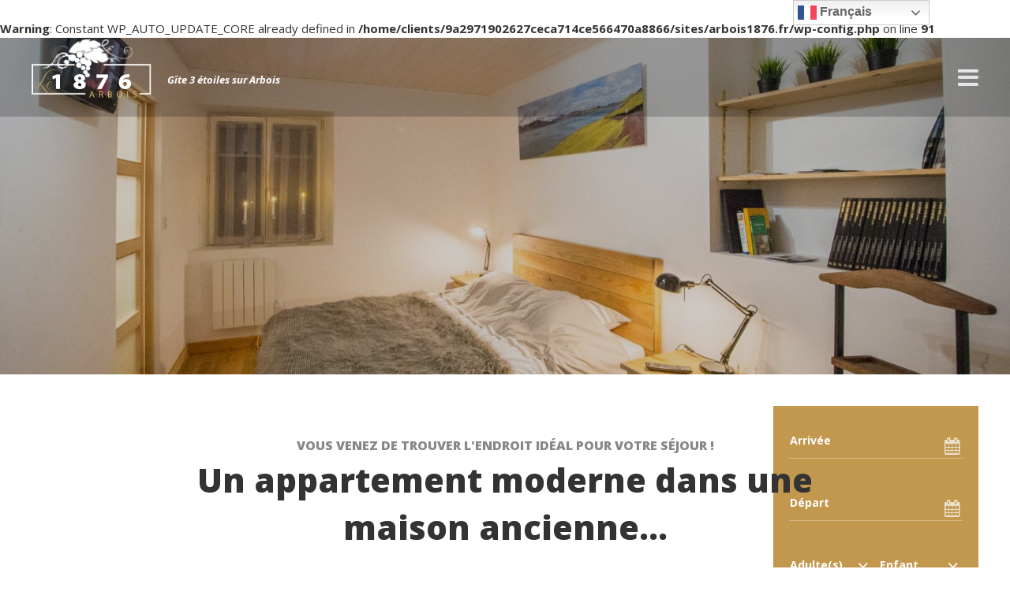

--- FILE ---
content_type: text/html; charset=UTF-8
request_url: http://www.arbois1876.fr/gite/appartement-une-chambre/
body_size: 24480
content:
<br />
<b>Warning</b>:  Constant WP_AUTO_UPDATE_CORE already defined in <b>/home/clients/9a2971902627ceca714ce566470a8866/sites/arbois1876.fr/wp-config.php</b> on line <b>91</b><br />

<!DOCTYPE html>
<html lang="fr-FR">
<head>
	<meta charset="UTF-8">
	<meta name="viewport" content="width=device-width, initial-scale=1, maximum-scale=1, user-scalable=0">
	<link rel="pingback" href="http://www.arbois1876.fr/xmlrpc.php">
	<title>Appartement Duplex &#8211; Arbois1876</title>
<meta name='robots' content='max-image-preview:large' />
<link rel='dns-prefetch' href='//fonts.googleapis.com' />
<link rel="alternate" type="application/rss+xml" title="Arbois1876 &raquo; Flux" href="http://www.arbois1876.fr/feed/" />
<link rel="alternate" type="application/rss+xml" title="Arbois1876 &raquo; Flux des commentaires" href="http://www.arbois1876.fr/comments/feed/" />
<link rel="alternate" title="oEmbed (JSON)" type="application/json+oembed" href="http://www.arbois1876.fr/wp-json/oembed/1.0/embed?url=http%3A%2F%2Fwww.arbois1876.fr%2Fgite%2Fappartement-une-chambre%2F" />
<link rel="alternate" title="oEmbed (XML)" type="text/xml+oembed" href="http://www.arbois1876.fr/wp-json/oembed/1.0/embed?url=http%3A%2F%2Fwww.arbois1876.fr%2Fgite%2Fappartement-une-chambre%2F&#038;format=xml" />
<style id='wp-img-auto-sizes-contain-inline-css' type='text/css'>
img:is([sizes=auto i],[sizes^="auto," i]){contain-intrinsic-size:3000px 1500px}
/*# sourceURL=wp-img-auto-sizes-contain-inline-css */
</style>
<style id='wp-emoji-styles-inline-css' type='text/css'>

	img.wp-smiley, img.emoji {
		display: inline !important;
		border: none !important;
		box-shadow: none !important;
		height: 1em !important;
		width: 1em !important;
		margin: 0 0.07em !important;
		vertical-align: -0.1em !important;
		background: none !important;
		padding: 0 !important;
	}
/*# sourceURL=wp-emoji-styles-inline-css */
</style>
<style id='wp-block-library-inline-css' type='text/css'>
:root{--wp-block-synced-color:#7a00df;--wp-block-synced-color--rgb:122,0,223;--wp-bound-block-color:var(--wp-block-synced-color);--wp-editor-canvas-background:#ddd;--wp-admin-theme-color:#007cba;--wp-admin-theme-color--rgb:0,124,186;--wp-admin-theme-color-darker-10:#006ba1;--wp-admin-theme-color-darker-10--rgb:0,107,160.5;--wp-admin-theme-color-darker-20:#005a87;--wp-admin-theme-color-darker-20--rgb:0,90,135;--wp-admin-border-width-focus:2px}@media (min-resolution:192dpi){:root{--wp-admin-border-width-focus:1.5px}}.wp-element-button{cursor:pointer}:root .has-very-light-gray-background-color{background-color:#eee}:root .has-very-dark-gray-background-color{background-color:#313131}:root .has-very-light-gray-color{color:#eee}:root .has-very-dark-gray-color{color:#313131}:root .has-vivid-green-cyan-to-vivid-cyan-blue-gradient-background{background:linear-gradient(135deg,#00d084,#0693e3)}:root .has-purple-crush-gradient-background{background:linear-gradient(135deg,#34e2e4,#4721fb 50%,#ab1dfe)}:root .has-hazy-dawn-gradient-background{background:linear-gradient(135deg,#faaca8,#dad0ec)}:root .has-subdued-olive-gradient-background{background:linear-gradient(135deg,#fafae1,#67a671)}:root .has-atomic-cream-gradient-background{background:linear-gradient(135deg,#fdd79a,#004a59)}:root .has-nightshade-gradient-background{background:linear-gradient(135deg,#330968,#31cdcf)}:root .has-midnight-gradient-background{background:linear-gradient(135deg,#020381,#2874fc)}:root{--wp--preset--font-size--normal:16px;--wp--preset--font-size--huge:42px}.has-regular-font-size{font-size:1em}.has-larger-font-size{font-size:2.625em}.has-normal-font-size{font-size:var(--wp--preset--font-size--normal)}.has-huge-font-size{font-size:var(--wp--preset--font-size--huge)}.has-text-align-center{text-align:center}.has-text-align-left{text-align:left}.has-text-align-right{text-align:right}.has-fit-text{white-space:nowrap!important}#end-resizable-editor-section{display:none}.aligncenter{clear:both}.items-justified-left{justify-content:flex-start}.items-justified-center{justify-content:center}.items-justified-right{justify-content:flex-end}.items-justified-space-between{justify-content:space-between}.screen-reader-text{border:0;clip-path:inset(50%);height:1px;margin:-1px;overflow:hidden;padding:0;position:absolute;width:1px;word-wrap:normal!important}.screen-reader-text:focus{background-color:#ddd;clip-path:none;color:#444;display:block;font-size:1em;height:auto;left:5px;line-height:normal;padding:15px 23px 14px;text-decoration:none;top:5px;width:auto;z-index:100000}html :where(.has-border-color){border-style:solid}html :where([style*=border-top-color]){border-top-style:solid}html :where([style*=border-right-color]){border-right-style:solid}html :where([style*=border-bottom-color]){border-bottom-style:solid}html :where([style*=border-left-color]){border-left-style:solid}html :where([style*=border-width]){border-style:solid}html :where([style*=border-top-width]){border-top-style:solid}html :where([style*=border-right-width]){border-right-style:solid}html :where([style*=border-bottom-width]){border-bottom-style:solid}html :where([style*=border-left-width]){border-left-style:solid}html :where(img[class*=wp-image-]){height:auto;max-width:100%}:where(figure){margin:0 0 1em}html :where(.is-position-sticky){--wp-admin--admin-bar--position-offset:var(--wp-admin--admin-bar--height,0px)}@media screen and (max-width:600px){html :where(.is-position-sticky){--wp-admin--admin-bar--position-offset:0px}}

/*# sourceURL=wp-block-library-inline-css */
</style><style id='global-styles-inline-css' type='text/css'>
:root{--wp--preset--aspect-ratio--square: 1;--wp--preset--aspect-ratio--4-3: 4/3;--wp--preset--aspect-ratio--3-4: 3/4;--wp--preset--aspect-ratio--3-2: 3/2;--wp--preset--aspect-ratio--2-3: 2/3;--wp--preset--aspect-ratio--16-9: 16/9;--wp--preset--aspect-ratio--9-16: 9/16;--wp--preset--color--black: #000000;--wp--preset--color--cyan-bluish-gray: #abb8c3;--wp--preset--color--white: #ffffff;--wp--preset--color--pale-pink: #f78da7;--wp--preset--color--vivid-red: #cf2e2e;--wp--preset--color--luminous-vivid-orange: #ff6900;--wp--preset--color--luminous-vivid-amber: #fcb900;--wp--preset--color--light-green-cyan: #7bdcb5;--wp--preset--color--vivid-green-cyan: #00d084;--wp--preset--color--pale-cyan-blue: #8ed1fc;--wp--preset--color--vivid-cyan-blue: #0693e3;--wp--preset--color--vivid-purple: #9b51e0;--wp--preset--gradient--vivid-cyan-blue-to-vivid-purple: linear-gradient(135deg,rgb(6,147,227) 0%,rgb(155,81,224) 100%);--wp--preset--gradient--light-green-cyan-to-vivid-green-cyan: linear-gradient(135deg,rgb(122,220,180) 0%,rgb(0,208,130) 100%);--wp--preset--gradient--luminous-vivid-amber-to-luminous-vivid-orange: linear-gradient(135deg,rgb(252,185,0) 0%,rgb(255,105,0) 100%);--wp--preset--gradient--luminous-vivid-orange-to-vivid-red: linear-gradient(135deg,rgb(255,105,0) 0%,rgb(207,46,46) 100%);--wp--preset--gradient--very-light-gray-to-cyan-bluish-gray: linear-gradient(135deg,rgb(238,238,238) 0%,rgb(169,184,195) 100%);--wp--preset--gradient--cool-to-warm-spectrum: linear-gradient(135deg,rgb(74,234,220) 0%,rgb(151,120,209) 20%,rgb(207,42,186) 40%,rgb(238,44,130) 60%,rgb(251,105,98) 80%,rgb(254,248,76) 100%);--wp--preset--gradient--blush-light-purple: linear-gradient(135deg,rgb(255,206,236) 0%,rgb(152,150,240) 100%);--wp--preset--gradient--blush-bordeaux: linear-gradient(135deg,rgb(254,205,165) 0%,rgb(254,45,45) 50%,rgb(107,0,62) 100%);--wp--preset--gradient--luminous-dusk: linear-gradient(135deg,rgb(255,203,112) 0%,rgb(199,81,192) 50%,rgb(65,88,208) 100%);--wp--preset--gradient--pale-ocean: linear-gradient(135deg,rgb(255,245,203) 0%,rgb(182,227,212) 50%,rgb(51,167,181) 100%);--wp--preset--gradient--electric-grass: linear-gradient(135deg,rgb(202,248,128) 0%,rgb(113,206,126) 100%);--wp--preset--gradient--midnight: linear-gradient(135deg,rgb(2,3,129) 0%,rgb(40,116,252) 100%);--wp--preset--font-size--small: 13px;--wp--preset--font-size--medium: 20px;--wp--preset--font-size--large: 36px;--wp--preset--font-size--x-large: 42px;--wp--preset--spacing--20: 0.44rem;--wp--preset--spacing--30: 0.67rem;--wp--preset--spacing--40: 1rem;--wp--preset--spacing--50: 1.5rem;--wp--preset--spacing--60: 2.25rem;--wp--preset--spacing--70: 3.38rem;--wp--preset--spacing--80: 5.06rem;--wp--preset--shadow--natural: 6px 6px 9px rgba(0, 0, 0, 0.2);--wp--preset--shadow--deep: 12px 12px 50px rgba(0, 0, 0, 0.4);--wp--preset--shadow--sharp: 6px 6px 0px rgba(0, 0, 0, 0.2);--wp--preset--shadow--outlined: 6px 6px 0px -3px rgb(255, 255, 255), 6px 6px rgb(0, 0, 0);--wp--preset--shadow--crisp: 6px 6px 0px rgb(0, 0, 0);}:where(.is-layout-flex){gap: 0.5em;}:where(.is-layout-grid){gap: 0.5em;}body .is-layout-flex{display: flex;}.is-layout-flex{flex-wrap: wrap;align-items: center;}.is-layout-flex > :is(*, div){margin: 0;}body .is-layout-grid{display: grid;}.is-layout-grid > :is(*, div){margin: 0;}:where(.wp-block-columns.is-layout-flex){gap: 2em;}:where(.wp-block-columns.is-layout-grid){gap: 2em;}:where(.wp-block-post-template.is-layout-flex){gap: 1.25em;}:where(.wp-block-post-template.is-layout-grid){gap: 1.25em;}.has-black-color{color: var(--wp--preset--color--black) !important;}.has-cyan-bluish-gray-color{color: var(--wp--preset--color--cyan-bluish-gray) !important;}.has-white-color{color: var(--wp--preset--color--white) !important;}.has-pale-pink-color{color: var(--wp--preset--color--pale-pink) !important;}.has-vivid-red-color{color: var(--wp--preset--color--vivid-red) !important;}.has-luminous-vivid-orange-color{color: var(--wp--preset--color--luminous-vivid-orange) !important;}.has-luminous-vivid-amber-color{color: var(--wp--preset--color--luminous-vivid-amber) !important;}.has-light-green-cyan-color{color: var(--wp--preset--color--light-green-cyan) !important;}.has-vivid-green-cyan-color{color: var(--wp--preset--color--vivid-green-cyan) !important;}.has-pale-cyan-blue-color{color: var(--wp--preset--color--pale-cyan-blue) !important;}.has-vivid-cyan-blue-color{color: var(--wp--preset--color--vivid-cyan-blue) !important;}.has-vivid-purple-color{color: var(--wp--preset--color--vivid-purple) !important;}.has-black-background-color{background-color: var(--wp--preset--color--black) !important;}.has-cyan-bluish-gray-background-color{background-color: var(--wp--preset--color--cyan-bluish-gray) !important;}.has-white-background-color{background-color: var(--wp--preset--color--white) !important;}.has-pale-pink-background-color{background-color: var(--wp--preset--color--pale-pink) !important;}.has-vivid-red-background-color{background-color: var(--wp--preset--color--vivid-red) !important;}.has-luminous-vivid-orange-background-color{background-color: var(--wp--preset--color--luminous-vivid-orange) !important;}.has-luminous-vivid-amber-background-color{background-color: var(--wp--preset--color--luminous-vivid-amber) !important;}.has-light-green-cyan-background-color{background-color: var(--wp--preset--color--light-green-cyan) !important;}.has-vivid-green-cyan-background-color{background-color: var(--wp--preset--color--vivid-green-cyan) !important;}.has-pale-cyan-blue-background-color{background-color: var(--wp--preset--color--pale-cyan-blue) !important;}.has-vivid-cyan-blue-background-color{background-color: var(--wp--preset--color--vivid-cyan-blue) !important;}.has-vivid-purple-background-color{background-color: var(--wp--preset--color--vivid-purple) !important;}.has-black-border-color{border-color: var(--wp--preset--color--black) !important;}.has-cyan-bluish-gray-border-color{border-color: var(--wp--preset--color--cyan-bluish-gray) !important;}.has-white-border-color{border-color: var(--wp--preset--color--white) !important;}.has-pale-pink-border-color{border-color: var(--wp--preset--color--pale-pink) !important;}.has-vivid-red-border-color{border-color: var(--wp--preset--color--vivid-red) !important;}.has-luminous-vivid-orange-border-color{border-color: var(--wp--preset--color--luminous-vivid-orange) !important;}.has-luminous-vivid-amber-border-color{border-color: var(--wp--preset--color--luminous-vivid-amber) !important;}.has-light-green-cyan-border-color{border-color: var(--wp--preset--color--light-green-cyan) !important;}.has-vivid-green-cyan-border-color{border-color: var(--wp--preset--color--vivid-green-cyan) !important;}.has-pale-cyan-blue-border-color{border-color: var(--wp--preset--color--pale-cyan-blue) !important;}.has-vivid-cyan-blue-border-color{border-color: var(--wp--preset--color--vivid-cyan-blue) !important;}.has-vivid-purple-border-color{border-color: var(--wp--preset--color--vivid-purple) !important;}.has-vivid-cyan-blue-to-vivid-purple-gradient-background{background: var(--wp--preset--gradient--vivid-cyan-blue-to-vivid-purple) !important;}.has-light-green-cyan-to-vivid-green-cyan-gradient-background{background: var(--wp--preset--gradient--light-green-cyan-to-vivid-green-cyan) !important;}.has-luminous-vivid-amber-to-luminous-vivid-orange-gradient-background{background: var(--wp--preset--gradient--luminous-vivid-amber-to-luminous-vivid-orange) !important;}.has-luminous-vivid-orange-to-vivid-red-gradient-background{background: var(--wp--preset--gradient--luminous-vivid-orange-to-vivid-red) !important;}.has-very-light-gray-to-cyan-bluish-gray-gradient-background{background: var(--wp--preset--gradient--very-light-gray-to-cyan-bluish-gray) !important;}.has-cool-to-warm-spectrum-gradient-background{background: var(--wp--preset--gradient--cool-to-warm-spectrum) !important;}.has-blush-light-purple-gradient-background{background: var(--wp--preset--gradient--blush-light-purple) !important;}.has-blush-bordeaux-gradient-background{background: var(--wp--preset--gradient--blush-bordeaux) !important;}.has-luminous-dusk-gradient-background{background: var(--wp--preset--gradient--luminous-dusk) !important;}.has-pale-ocean-gradient-background{background: var(--wp--preset--gradient--pale-ocean) !important;}.has-electric-grass-gradient-background{background: var(--wp--preset--gradient--electric-grass) !important;}.has-midnight-gradient-background{background: var(--wp--preset--gradient--midnight) !important;}.has-small-font-size{font-size: var(--wp--preset--font-size--small) !important;}.has-medium-font-size{font-size: var(--wp--preset--font-size--medium) !important;}.has-large-font-size{font-size: var(--wp--preset--font-size--large) !important;}.has-x-large-font-size{font-size: var(--wp--preset--font-size--x-large) !important;}
/*# sourceURL=global-styles-inline-css */
</style>

<style id='classic-theme-styles-inline-css' type='text/css'>
/*! This file is auto-generated */
.wp-block-button__link{color:#fff;background-color:#32373c;border-radius:9999px;box-shadow:none;text-decoration:none;padding:calc(.667em + 2px) calc(1.333em + 2px);font-size:1.125em}.wp-block-file__button{background:#32373c;color:#fff;text-decoration:none}
/*# sourceURL=/wp-includes/css/classic-themes.min.css */
</style>
<link rel='stylesheet' id='hb-front-end-style-selectize-css' href='http://www.arbois1876.fr/wp-content/plugins/hbook/front-end/css/selectize.default.css?ver=2.1.4' type='text/css' media='all' />
<link rel='stylesheet' id='hb-front-end-style-css' href='http://www.arbois1876.fr/wp-content/plugins/hbook/front-end/css/hbook.css?ver=2.1.4' type='text/css' media='all' />
<link rel='stylesheet' id='adomus-style-font-css' href='https://fonts.googleapis.com/css?family=Open+Sans%3A400%2C700%2C800%2C400italic%2C700italic&#038;subset=latin%2Clatin-ext&#038;ver=1.6.1' type='text/css' media='all' />
<link rel='stylesheet' id='adomus-style-css' href='http://www.arbois1876.fr/wp-content/themes/adomus/style.css?ver=1.6.1' type='text/css' media='all' />
<link rel='stylesheet' id='adomus-style-font-awesome-css' href='http://www.arbois1876.fr/wp-content/themes/adomus/styles/font-awesome.min.css?ver=1.6.1' type='text/css' media='all' />
<link rel='stylesheet' id='adomus-grid-css' href='http://www.arbois1876.fr/wp-content/themes/adomus/styles/grid.css?ver=1.6.1' type='text/css' media='all' />
<link rel='stylesheet' id='adomus-media-queries-css' href='http://www.arbois1876.fr/wp-content/themes/adomus/styles/media-queries.css?ver=1.6.1' type='text/css' media='all' />
<link rel='stylesheet' id='adomus-datepicker-css' href='http://www.arbois1876.fr/wp-content/themes/adomus/styles/datepicker.css?ver=1.6.1' type='text/css' media='all' />
<link rel='stylesheet' id='adomus-photoswipe-css' href='http://www.arbois1876.fr/wp-content/themes/adomus/styles/photoswipe/photoswipe.css?ver=1.6.1' type='text/css' media='all' />
<link rel='stylesheet' id='adomus-photoswipe-skin-css' href='http://www.arbois1876.fr/wp-content/themes/adomus/styles/photoswipe/default-skin/default-skin.css?ver=1.6.1' type='text/css' media='all' />
<link rel='stylesheet' id='adomus-slick-slider-style-css' href='http://www.arbois1876.fr/wp-content/themes/adomus/styles/slick.css?ver=1.6.1' type='text/css' media='all' />
<script type="text/javascript" src="http://www.arbois1876.fr/wp-includes/js/jquery/jquery.min.js?ver=3.7.1" id="jquery-core-js"></script>
<script type="text/javascript" src="http://www.arbois1876.fr/wp-includes/js/jquery/jquery-migrate.min.js?ver=3.4.1" id="jquery-migrate-js"></script>
<link rel="https://api.w.org/" href="http://www.arbois1876.fr/wp-json/" /><link rel="alternate" title="JSON" type="application/json" href="http://www.arbois1876.fr/wp-json/wp/v2/hb_accommodation/116" /><link rel="EditURI" type="application/rsd+xml" title="RSD" href="http://www.arbois1876.fr/xmlrpc.php?rsd" />
<link rel="canonical" href="http://www.arbois1876.fr/gite/appartement-une-chambre/" />
<link rel='shortlink' href='http://www.arbois1876.fr/?p=116' />

			<style type="text/css">
			.payments-history-table th,
			.payments-history-table td {
				text-align: left;
			}
			.payments-history-table .total-text,
			.payments-history-table .amount {
				text-align: right;
			}
			.payments-history-table .total-text {
				border-right: none;
			}
			.payments-history-table .amount {
				border-left: none;
			}
			.payments-history-table td.empty {
				border: none;
			}
			.payments-history-table .payment-date-head,
			.payments-history-table .payment-method-head {
				width: 37.5%;
			}
			.payments-history-table .amount-head {
				width: 25%;
			}
			</style>

							<style type="text/css">.hb-accom-list { max-width: 800px; }</style>
							<style type="text/css">.hb-booking-details-form { max-width: 800px; }</style>
							<style type="text/css">.hb-booking-search-form, .hb-accom-list, .hb-booking-details-form { margin: 0 auto; }</style>
			<style type="text/css">.hb-datepick-popup-wrapper, .hb-datepick-wrapper { background: #ffffff; }.hb-day-available, .hb-day-taken-start, .hb-day-taken-end, .hb-avail-caption-available { background: #ffffff; }.hb-dp-day-past, .hb-dp-day-closed, .hb-dp-day-not-selectable, .hb-dp-day-past.hb-day-taken-start:before, .hb-dp-day-past.hb-day-taken-end:before, .hb-dp-day-past.hb-day-fully-taken,.hb-dp-day-closed.hb-day-taken-start:before, .hb-dp-day-closed.hb-day-taken-end:before, .hb-dp-day-closed.hb-day-fully-taken { background: #dddddd; }.hb-dp-day-past, .hb-dp-day-closed, .hb-dp-day-not-selectable, .hb-dp-day-no-check-in { color: #888888; }.hb-dp-day-check-in, .hb-dp-day-check-out { background: #ccf7cc; }.hb-day-taken-start:before, .hb-day-taken-end:before, .hb-day-fully-taken, .hb-avail-caption-occupied { background: #f7d7dc; }.hb-dp-cmd-wrapper a, .hb-dp-cmd-close, .hb-people-popup-wrapper-close { background: #333333; }.hb-dp-cmd-wrapper a:hover, .hb-dp-cmd-close:hover, .hb-people-popup-wrapper-close:hover { background: #6f6f6f; }.hb-dp-cmd-wrapper a.hb-dp-disabled { background: #aaaaaa; }.hb-dp-cmd-wrapper a, .hb-dp-cmd-wrapper a:hover, a.hb-dp-cmd-close, a.hb-dp-cmd-close:hover, a.hb-people-popup-wrapper-close, a.hb-people-popup-wrapper-close:hover { color: #ffffff; }.hb-dp-multi .hb-dp-month:not(.first), .hb-dp-month-row + .hb-dp-month-row, .hb-datepick-legend { border-color: #cccccc; }.hb-datepick-popup-wrapper { box-shadow: 0 0 30px rgba(0,0,0,0.33), 0 0 3px rgba(0,0,0,0.2); }.hb-availability-calendar .hb-datepick-wrapper { box-shadow: 0 0 4px rgba(0,0,0,0.5); }.hb-people-popup-wrapper { box-shadow: 0 0 30px rgba(0,0,0,0.33), 0 0 3px rgba(0,0,0,0.2); }.hb-people-popup-wrapper { background: #ffffff; }</style>
<style type="text/css">
.hero {
    padding-bottom: 33.33%;
}
</style>
       
    	
	<style type="text/css">
	
		
	.button, input[type="submit"], input[type="button"], .owner-slide-overlay, .gallery-item.gallery-link-all {
		background: #bf9346;
	}
	
	.hero-slider .slick-arrow, .owner-slider-to-left, .owner-slider-to-right, .video-section-play, .gallery-enlarge {
		background: rgba(191,147,70,0.7);
	}
	
	a.page-numbers:hover, .testimonial-bullet:hover,
	input[type="text"]:focus, input[type="email"]:focus, textarea:focus,
	.dk-select-open-up .dk-selected, .dk-select-open-down .dk-selected {
		border-color: #bf9346;
	}
	
	.testimonial-thumb:hover {
		box-shadow: inset 0px 0px 0px 3px rgba(191,147,70, 0.7);
	}
	
	a,
	a.page-numbers:hover,
	footer a:hover {
		color: #bf9346;
	}
	
	footer a:hover {
		border-bottom: 1px solid #bf9346;
	}
	
		
	.button:hover, 
	input[type="submit"]:focus, input[type="submit"]:hover, 
	input[type="button"]:focus, input[type="button"]:hover, 
	.owner-slide-overlay:hover, .gallery-item, .gallery-item.gallery-link-all:hover,
	.featured-pages-row-img-wrapper a, .accom, .news-row .news-thumb {
		background: #e0c566;
	}
	
	.hero-slider .slick-arrow:hover, .owner-slider-to-left:hover, .owner-slider-to-right:hover, .video-section-play:hover {
		background: rgba(224,197,102,0.7);
	}

	a:hover {
		color: #e0c566;
	}
	
		.hero-booking-form input[type="submit"] {
		background: #fff;
		color: #bf9346;
	}
	
	.hero-booking-form input[type="submit"]:focus, 
	.hero-booking-form input[type="submit"]:hover {
		background: #fff;
		color: #e0c566;
	}
	
		
	.hero-booking-form.hero-booking-form-is-below-hero, .hero-booking-form.hero-booking-form-always-below-hero {
		background: #bf9346;
	}
	
	.hero-booking-form {
		background: rgba(191,147,70,0.95);
	}
	
		
	.testimonial-bullet.testimonial-current {
		background: #ccb18e;
	}
	
	.sticky,
	input[type="text"]:focus, input[type="email"]:focus, textarea:focus, 
	.dk-option:hover,
	div.hb-accom-selected, div.hb-resa-summary-content {
		background: rgba(204,177,142,0.2);
	}

	.map-marker-container, .map-marker-dot, .map-marker-container:before, 
	.bypostauthor .comment-wrapper, 
	blockquote,	.page-numbers.current, .testimonial-bullet.testimonial-current, table {
		border-color: #ccb18e;
	}

	.testimonial-thumb.testimonial-current {
		box-shadow: inset 0px 0px 0px 3px rgba(204,177,142, 0.7);
	}
	
	ul li:before, .highlight, .hightlight, .owner-name, .page-numbers.current {
		color: #ccb18e;
	}
	
	
	footer {
		background: #2a2826;
	}
	
		header {
		border: none;
	}
	.top-header {
		border-left: none;
		border-right: none;
	}
	.main-menu ul {
		top: 100px;
	}
	.main-menu ul ul {
	    top: -1px;
	}
		.top-header,
	header {
		background: rgba(0,0,0,0.20);
	}
	
	.main-menu ul li,
	.mobile-top-header .widget-contact-content {
		background: rgba(191,147,70,0.95);
	}
    
	.mobile-menu {
    	background: rgba(191,147,70,0.95);
	}
	
    .hero-overlay,
    .video-block-overlay {
        background: rgba(0,0,0,0.20);
    }
	
		.gallery-item {
		bottom: 0px;
		left: 0px;
		right: 0px;
		top: 0px;
	}
	
            
	</style>
	
	<link rel="icon" href="http://www.arbois1876.fr/wp-content/uploads/2018/05/cropped-favicon-32x32.png" sizes="32x32" />
<link rel="icon" href="http://www.arbois1876.fr/wp-content/uploads/2018/05/cropped-favicon-192x192.png" sizes="192x192" />
<link rel="apple-touch-icon" href="http://www.arbois1876.fr/wp-content/uploads/2018/05/cropped-favicon-180x180.png" />
<meta name="msapplication-TileImage" content="http://www.arbois1876.fr/wp-content/uploads/2018/05/cropped-favicon-270x270.png" />
<link rel='stylesheet' id='hb-datepicker-style-css' href='http://www.arbois1876.fr/wp-content/plugins/hbook/utils/jq-datepick/css/hb-datepick.css?ver=2.1.4' type='text/css' media='all' />
</head>

<body class="wp-singular hb_accommodation-template-default single single-hb_accommodation postid-116 wp-theme-adomus">

	
<div class="hero hero-caption-left-on-wide-screen">
	
        <div class="hero-media-wrapper" data-hero-ratio="3.002">
        
            <img 
            class="hero-img" 
            data-native-width="1600" 
            data-native-height="533" 
            src="http://www.arbois1876.fr/wp-content/uploads/2018/04/DSC_7759-1600x533.jpg" 
            alt="Chambre du gîte" 
        />
    
        
        <div class="hero-overlay"></div>
        
        </div><!-- end .hero-media-wrapper -->
        
    
    <header>

                
        <a href="http://www.arbois1876.fr/" class="logo">
            <img src="http://www.arbois1876.fr/wp-content/uploads/2018/04/logo1876white-1.png" alt="Arbois1876">
        </a>
        
                
        <div class="site-tagline"><p>Gîte 3 étoiles sur Arbois</p></div>
        
        <ul id="menu-main-menu" class="main-menu"><li id="menu-item-125" class="menu-item menu-item-type-post_type menu-item-object-page menu-item-home menu-item-125"><a href="http://www.arbois1876.fr/">Accueil</a></li>
<li id="menu-item-471" class="menu-item menu-item-type-custom menu-item-object-custom current-menu-ancestor current-menu-parent menu-item-has-children menu-item-471"><a href="#">Nos appartements</a>
<ul class="sub-menu">
	<li id="menu-item-130" class="menu-item menu-item-type-post_type menu-item-object-page current-menu-item page_item page-item-116 current_page_item menu-item-130"><a href="http://www.arbois1876.fr/gite/appartement-une-chambre/" aria-current="page">Le Duplex</a></li>
	<li id="menu-item-466" class="menu-item menu-item-type-custom menu-item-object-custom menu-item-466"><a href="http://www.arbois1876.fr/gite/studio-la-verriere/">La Verrière</a></li>
</ul>
</li>
<li id="menu-item-133" class="menu-item menu-item-type-post_type menu-item-object-page menu-item-133"><a href="http://www.arbois1876.fr/meetings-and-events/">Activités &#038; loisirs</a></li>
<li id="menu-item-134" class="menu-item menu-item-type-post_type menu-item-object-page menu-item-134"><a href="http://www.arbois1876.fr/commerce-restaurant/">Commerces &#038; Restaurants</a></li>
<li id="menu-item-135" class="menu-item menu-item-type-post_type menu-item-object-page menu-item-has-children menu-item-135"><a href="http://www.arbois1876.fr/environs-abois/">Arbois &#038; ses environs</a>
<ul class="sub-menu">
	<li id="menu-item-136" class="menu-item menu-item-type-post_type menu-item-object-page menu-item-136"><a href="http://www.arbois1876.fr/environs-abois/salins-les-bains/">Salins-Les-Bains</a></li>
	<li id="menu-item-137" class="menu-item menu-item-type-post_type menu-item-object-page menu-item-137"><a href="http://www.arbois1876.fr/environs-abois/tourisme-poligny/">Poligny</a></li>
	<li id="menu-item-268" class="menu-item menu-item-type-post_type menu-item-object-page menu-item-268"><a href="http://www.arbois1876.fr/environs-abois/chateau-chalon/">Château-Chalon</a></li>
</ul>
</li>
<li id="menu-item-484" class="menu-item menu-item-type-post_type menu-item-object-page menu-item-484"><a href="http://www.arbois1876.fr/contact/">Contact</a></li>
</ul>
        <a class="mobile-menu-trigger" href="#"><i class="fa fa-reorder"></i></a>

    </header>
    
        
    	
		
</div><!-- end .hero -->
	
            
<div class="hero-booking-form hero-booking-form-vertical-on-wide-screen hero-booking-form-right-on-wide-screen">
    
		<div id="hbook-booking-form-1"
			class="hbook-wrapper hbook-wrapper-booking-form hb-accom-page"
			data-status=""
			data-page-accom-id="116"
			data-current-page-id="116"
			data-exists-main-booking-form="yes"
			data-force-display-thumb="no"
			data-force-display-desc="no"
			data-results-show-only-accom-id=""
			data-booking-rules='{"allowed_check_in_days":"all","allowed_check_out_days":"all","minimum_stay":"1","maximum_stay":"30","seasonal_allowed_check_in_days":{"3":"5","2":"0,1,2,3,4,5,6"},"seasonal_allowed_check_out_days":{"3":"5","2":"0,1,2,3,4,5,6"},"seasonal_minimum_stay":{"2":"2","3":"7"},"seasonal_maximum_stay":[],"conditional_booking_rules":[]}'
		>
			<form id="hero-search-form" class="hb-booking-search-form" method="POST" data-search-only="yes" action="http://www.arbois1876.fr/booking/">
				<h3 class="hb-title hb-title-search-form">Vérifiez le prix et la disponibilité de Appartement Duplex</h3>
				<div class="hb-searched-summary">
					<p class="hb-check-dates-wrapper hb-chosen-check-in-date">Arrivé :<span></span></p>
					<p class="hb-check-dates-wrapper hb-chosen-check-out-date">Départ :<span></span></p>
					<p class="hb-people-wrapper hb-chosen-adults">Adulte(s)<span></span></p>
					<p class="hb-people-wrapper hb-people-wrapper-last hb-chosen-children">Enfant :<span></span></p>
					<p class="hb-booking-change-search">
						<input type="button" value="Changer la recherche" />
					</p>
				</div><!-- .hb-searched-summary -->
				<div class="hb-search-fields-and-submit">
					<div class="hb-search-fields hb-clearfix">
						<p class="hb-check-dates-wrapper">
							
							<input value="" id="check-in-date" name="hb-check-in-date" class="hb-input-datepicker hb-check-in-date" type="text" placeholder="Arrivée" />
							<input class="hb-check-in-hidden" name="hb-check-in-hidden" type="hidden" value="" />
							<span class="hb-datepick-check-in-out-mobile-trigger hb-datepick-check-in-mobile-trigger"></span>
							<span class="hb-datepick-check-in-out-trigger hb-datepick-check-in-trigger"></span>
						</p>
						<p class="hb-check-dates-wrapper">
							
							<input value="" id="check-out-date" name="hb-check-out-date" class="hb-input-datepicker hb-check-out-date" type="text" placeholder="Départ" />
							<input class="hb-check-out-hidden" name="hb-check-out-hidden" type="hidden" value="" />
							<span class="hb-datepick-check-in-out-mobile-trigger hb-datepick-check-out-mobile-trigger"></span>
							<span class="hb-datepick-check-in-out-trigger hb-datepick-check-out-trigger"></span>
						</p>
						<p class="hb-people-wrapper hb-people-wrapper-adults">
							
							<select id="adults" name="hb-adults" class="hb-adults"><option selected disabled>Adulte(s)</option><option value="1">1</option><option value="2">2</option><option value="3">3</option><option value="4">4</option></select>
							<input class="hb-adults-hidden" type="hidden" value="" />
						</p>
						<p class="hb-people-wrapper hb-people-wrapper-children hb-people-wrapper-last">
							
							<select id="children" name="hb-children" class="hb-children"><option selected disabled>Enfant</option><option value="0">0</option><option value="1">1</option><option value="2">2</option><option value="3">3</option></select>
							<input class="hb-children-hidden" type="hidden" value="" />
						</p>
						<p class="hb-booking-search-submit">
							<input type="submit" value="Recherche" />
						</p>
					</div><!-- .hb-search-fields -->
					<p class="hb-search-error"></p>
					<p class="hb-search-no-result"></p>
				</div><!-- .hb-search-fields-and-submit -->
				<input type="hidden" class="hb-results-show-only-accom-id" name="hb-results-show-only-accom-id" />
				<div class="hb-accom-list"></div>
			</form><!-- end #hb-booking-search-form --></div><!-- .hbook-wrapper -->    
</div><!-- end .hero-booking-form -->

	
<div class="main-wrapper">
        
        <div class="row below-hero-title row-has-bottom-border">
		    <div class="content-with-padding">
				
            	<p class="tagline">Vous venez de trouver l&#039;endroit idéal pour votre séjour !</p><h1>Un appartement moderne dans une maison ancienne...</h1>            
			</div>
	    </div>
        
        	
	<div class="row row-txt-img columns-wrapper">
		
	
		<div class="column-one-half column-has-bottom-border">
			<div class="content-with-padding">
			
				<div class="section-title section-title-followed-by-content">
					</div>
				
			<p class="mobile-only">
				<img class="full-width-img" src="http://www.arbois1876.fr/wp-content/uploads/2018/04/8dfcecdd_original-800x533.jpg" alt="Arbois 1876 gite vue d&#039;ensemble" />
			</p>
			
			<p>
				Situé dans une vieille maison de 1876, classée à Arbois notre gite entièrement modernisé et au calme se compose de :<br />
<br />
-Au rez de chaussée: pièce de vie avec salon, canapé-lit, poêle à granulés, toilettes, télé et cuisine ouverte toute équipée (frigo, lave-vaisselle, four micro-ondes, cafetières...),<br />
<br />
-A l'étage, chambre spacieuse avec lit King Size (200*160), douche et TV,<br />
<br />
Place de parking privée<br />
Garage à vélo fermé. Location sur demande<br />
Terrain avec table de jardin, barbecue, balançoires, trampoline<br />
Wifi gratuit<br />
<br />
Appartement <b>labellisé 3 clés CléVacances</b>.<br />
<br />
<br />
<br />
<br />
<br />
<b>Options</b><br />
Kit bébé : lit, transat, baignoire, table a langer. <br />
Animaux acceptés en supplément			</p>
			
			</div>
		</div>
		
		<div class="column-txt-img-img background-img" style="background-image:url(http://www.arbois1876.fr/wp-content/uploads/2018/04/8dfcecdd_original-800x533.jpg)"></div>
	
	</div>

	    
    <div class="row row-has-bottom-border">
        <div class="full-width-content-with-padding">
            
                        
        </div>
    </div>
    
    	
	<div class="row gallery-row columns-wrapper gallery-layout-desc-center gallery-no-intro">
		
					
		<div class="gallery-grid gallery-wrapper">
			
								
					<div class="gallery-column">
						
													
						    <a class="gallery-item photoswipe-item" 
		                       data-caption="Appartement sur Arbois dans ancienne maison vigneronne dans le Jura" 
		                       data-width="1440" 
		                       data-height="960" 
		                       href="http://www.arbois1876.fr/wp-content/uploads/2018/04/8dfcecdd_original.jpg"
							>
		                        <img src="http://www.arbois1876.fr/wp-content/uploads/2018/04/8dfcecdd_original-350x350.jpg" alt="Arbois 1876 gite vue d&#039;ensemble" />
								<div class="gallery-enlarge"></div>
		                    </a>
						
											
					</div>
					
									
					<div class="gallery-column">
						
													
						    <a class="gallery-item photoswipe-item" 
		                       data-caption="Chambre du gîte Arbois1876" 
		                       data-width="2403" 
		                       data-height="1600" 
		                       href="http://www.arbois1876.fr/wp-content/uploads/2018/04/DSC_7759.jpg"
							>
		                        <img src="http://www.arbois1876.fr/wp-content/uploads/2018/04/DSC_7759-350x350.jpg" alt="Chambre du gîte" />
								<div class="gallery-enlarge"></div>
		                    </a>
						
											
					</div>
					
									
					<div class="gallery-column">
						
													
						    <a class="gallery-item photoswipe-item" 
		                       data-caption="" 
		                       data-width="2403" 
		                       data-height="1600" 
		                       href="http://www.arbois1876.fr/wp-content/uploads/2018/04/DSC_7773.jpg"
							>
		                        <img src="http://www.arbois1876.fr/wp-content/uploads/2018/04/DSC_7773-350x350.jpg" alt="" />
								<div class="gallery-enlarge"></div>
		                    </a>
						
											
					</div>
					
									
					<div class="gallery-column">
						
													
						    <a class="gallery-item photoswipe-item" 
		                       data-caption="" 
		                       data-width="2403" 
		                       data-height="1600" 
		                       href="http://www.arbois1876.fr/wp-content/uploads/2018/04/DSC_7826.jpg"
							>
		                        <img src="http://www.arbois1876.fr/wp-content/uploads/2018/04/DSC_7826-350x350.jpg" alt="" />
								<div class="gallery-enlarge"></div>
		                    </a>
						
											
					</div>
					
									
					<div class="gallery-column">
						
													
						    <a class="gallery-item photoswipe-item" 
		                       data-caption="" 
		                       data-width="2403" 
		                       data-height="1600" 
		                       href="http://www.arbois1876.fr/wp-content/uploads/2018/04/DSC_7795.jpg"
							>
		                        <img src="http://www.arbois1876.fr/wp-content/uploads/2018/04/DSC_7795-350x350.jpg" alt="" />
								<div class="gallery-enlarge"></div>
		                    </a>
						
											
					</div>
					
									
					<div class="gallery-column">
						
													
						    <a class="gallery-item photoswipe-item" 
		                       data-caption="" 
		                       data-width="2403" 
		                       data-height="1600" 
		                       href="http://www.arbois1876.fr/wp-content/uploads/2018/04/DSC_7802.jpg"
							>
		                        <img src="http://www.arbois1876.fr/wp-content/uploads/2018/04/DSC_7802-350x350.jpg" alt="" />
								<div class="gallery-enlarge"></div>
		                    </a>
						
											
					</div>
					
									
					<div class="gallery-column">
						
													
						    <a class="gallery-item photoswipe-item" 
		                       data-caption="" 
		                       data-width="2403" 
		                       data-height="1600" 
		                       href="http://www.arbois1876.fr/wp-content/uploads/2018/04/DSC_7809.jpg"
							>
		                        <img src="http://www.arbois1876.fr/wp-content/uploads/2018/04/DSC_7809-350x350.jpg" alt="" />
								<div class="gallery-enlarge"></div>
		                    </a>
						
											
					</div>
					
									
					<div class="gallery-column">
						
													
						    <a class="gallery-item photoswipe-item" 
		                       data-caption="" 
		                       data-width="2403" 
		                       data-height="1600" 
		                       href="http://www.arbois1876.fr/wp-content/uploads/2018/04/DSC_7848.jpg"
							>
		                        <img src="http://www.arbois1876.fr/wp-content/uploads/2018/04/DSC_7848-350x350.jpg" alt="" />
								<div class="gallery-enlarge"></div>
		                    </a>
						
											
					</div>
					
									
					<div class="gallery-column">
						
													
						    <a class="gallery-item photoswipe-item" 
		                       data-caption="" 
		                       data-width="2403" 
		                       data-height="1600" 
		                       href="http://www.arbois1876.fr/wp-content/uploads/2018/04/DSC_7833.jpg"
							>
		                        <img src="http://www.arbois1876.fr/wp-content/uploads/2018/04/DSC_7833-350x350.jpg" alt="" />
								<div class="gallery-enlarge"></div>
		                    </a>
						
											
					</div>
					
									
					<div class="gallery-column">
						
													
						    <a class="gallery-item photoswipe-item" 
		                       data-caption="" 
		                       data-width="2403" 
		                       data-height="1600" 
		                       href="http://www.arbois1876.fr/wp-content/uploads/2018/04/DSC_7816.jpg"
							>
		                        <img src="http://www.arbois1876.fr/wp-content/uploads/2018/04/DSC_7816-350x350.jpg" alt="" />
								<div class="gallery-enlarge"></div>
		                    </a>
						
											
					</div>
					
									
					<div class="gallery-column">
						
													
						    <a class="gallery-item photoswipe-item" 
		                       data-caption="" 
		                       data-width="2403" 
		                       data-height="1600" 
		                       href="http://www.arbois1876.fr/wp-content/uploads/2018/04/DSC_7830.jpg"
							>
		                        <img src="http://www.arbois1876.fr/wp-content/uploads/2018/04/DSC_7830-350x350.jpg" alt="" />
								<div class="gallery-enlarge"></div>
		                    </a>
						
											
					</div>
					
									
					<div class="gallery-column">
						
													
						    <a class="gallery-item photoswipe-item" 
		                       data-caption="" 
		                       data-width="2403" 
		                       data-height="1600" 
		                       href="http://www.arbois1876.fr/wp-content/uploads/2018/04/DSC_7834.jpg"
							>
		                        <img src="http://www.arbois1876.fr/wp-content/uploads/2018/04/DSC_7834-350x350.jpg" alt="" />
								<div class="gallery-enlarge"></div>
		                    </a>
						
											
					</div>
					
							
		</div>
		
	</div>
	
	
	<div class="row testimonials-row testimonials-centered">
	
	
    <div class="testimonials-wrapper column-has-bottom-border">
		<div class="content-with-padding">
			
			<div class="section-title section-title-followed-by-content">
		<p>Lisez les commentaires de nos clients pour notre gîte</p>		<h2>Lisez ce qu&#039;ils ont écrit sur notre appartement !</h2>	</div>
	
                
	        <div class="testimonials-nav-thumb">

	            
	            <a href="#" class="testimonial-thumb background-img" style="background-image: url(http://www.arbois1876.fr/wp-content/uploads/2018/04/original-2-750x750.jpg)"></a>

	            
	            <a href="#" class="testimonial-thumb background-img" style="background-image: url(http://www.arbois1876.fr/wp-content/uploads/2018/04/00ba7f81-f00a-4a61-b6a0-094b21d5f100-750x750.jpg)"></a>

	            
	            <a href="#" class="testimonial-thumb background-img" style="background-image: url(http://www.arbois1876.fr/wp-content/uploads/2018/04/original-750x750.jpg)"></a>

	            
	            <a href="#" class="testimonial-thumb background-img" style="background-image: url(http://www.arbois1876.fr/wp-content/uploads/2018/04/d03a14b4-09c7-4893-b60a-2f9a3c99df05-750x750.jpg)"></a>

	            
	        </div>
        
        
            <div class="testimonials-slider">

                <div class="testimonial-container">
                    <div class="testimonial-inner"></div>
                </div>

                
                <div class="testimonial">

                    <p class="testimonial-intro">
                        Couple qui ont découvert les coteaux du Jura et d'Arbois                    </p>
                    <div class="quote-begin"></div>
                    <p class="testimonial-content">
                        Studio très sympa, tenu par un couple très accueillant. Bien situé dans Arbois, avec un supermarché à 100 mètres, très pratique. La salle d'eau qui jouxte la chambre parentale est de bonne qualité. Bon accueil de notre hôte avec conseils sur la ville d'Arbois et ses environs. Nous avons passé un bon séjour, un peu trop chaud à cause de l'épisode caniculaire, mais ceci n'a rien à voir avec la qualité du studio. Merci à nos hôtes.                    </p>
                    <div class="quote-end"></div>

										
					<p class="testimonial-name">
						Jean-Claude<span class="testimonial-info">, Meung-sur-Loire, France</span>
					</p>

					
                </div>

                
                <div class="testimonial">

                    <p class="testimonial-intro">
                        Couple très sympathique et ils ont adoré le Jura                    </p>
                    <div class="quote-begin"></div>
                    <p class="testimonial-content">
                        Nous avons passez un très bon week-end à Arbois. L'appartement correspond en tout point aux photos. Equipé de tout le necessaire, on y dort très bien. Situé au calme, ce logement est idéal pour se reposer à la campagne!!
Karine est très disponible et vous donnera d'excellents conseils quant au restaurants et endroits à visiter à Arbois et dans les alentours.
Je recommande ce logement!                    </p>
                    <div class="quote-end"></div>

										
					<p class="testimonial-name">
						Sara<span class="testimonial-info">, Hégenheim, France</span>
					</p>

					
                </div>

                
                <div class="testimonial">

                    <p class="testimonial-intro">
                        Jeune couple très sympathique en vacances sur Arbois et le Jura                    </p>
                    <div class="quote-begin"></div>
                    <p class="testimonial-content">
                        Excellent logement. Très propre, décoré avec goût, on s'y sent vraiment bien. On remarque également les attentions aux détails un peu partout, le "must" étant le sur-matelas! Un Air B&amp;B qui fait les choses bien, du début à la fin, vraiment.
Nous avons été reçus par Karine, notre hôte très sympathique qui a eu la gentillesse de venir nous chercher à la gare directement.
Nous vous recommandons ce logement à 100%. Cliquez sur réserver!                    </p>
                    <div class="quote-end"></div>

										
					<p class="testimonial-name">
						Guillaume<span class="testimonial-info">, Paris - France</span>
					</p>

					
                </div>

                
                <div class="testimonial">

                    <p class="testimonial-intro">
                        Venue en couple sur Arbois pour passer quelques jours                    </p>
                    <div class="quote-begin"></div>
                    <p class="testimonial-content">
                        Un appartement chaleureux, décoré avec beaucoup de goût, parfaitement équipé. À notre arrivée, nous avons été heureux de trouver un petit mot, les bonnes adresses alentours et une bouteille de vin local. De quoi se mettre tout de suite dans l'ambiance jurassienne ! Idéalement placé, nous avons également pu faire un petit tour dans toute la région. Vous pouvez y aller les yeux fermés !                    </p>
                    <div class="quote-end"></div>

										
					<p class="testimonial-name">
						Clémence<span class="testimonial-info">, Lyon - France</span>
					</p>

					
                </div>

                
            </div><!-- end .testimonials-slider -->

        		
	        <div class="testimonials-nav-bullets">

	            
	            <a href="#" class="testimonial-bullet"></a>

	            
	            <a href="#" class="testimonial-bullet"></a>

	            
	            <a href="#" class="testimonial-bullet"></a>

	            
	            <a href="#" class="testimonial-bullet"></a>

	            
	        </div>
        
                
		</div><!-- end .content-with-padding -->
    </div><!-- end .testimonials-wrapper -->
    
		
	</div><!-- end .testimonials-row -->
	
	    
    <div class="row row-has-bottom-border">
        <div class="full-width-content-with-padding">
            
            <div class="section-title">
<p>Prêt à venir séjourner en Arbois ?</p>
<h2>Réserver maintenant</h2>
</div>
<p>
		<div id="hbook-booking-form-2"
			class="hbook-wrapper hbook-wrapper-booking-form hb-accom-page"
			data-status=""
			data-page-accom-id="116"
			data-current-page-id="116"
			data-exists-main-booking-form="no"
			data-force-display-thumb="no"
			data-force-display-desc="no"
			data-results-show-only-accom-id=""
			data-booking-rules='{"allowed_check_in_days":"all","allowed_check_out_days":"all","minimum_stay":"1","maximum_stay":"30","seasonal_allowed_check_in_days":{"3":"5","2":"0,1,2,3,4,5,6"},"seasonal_allowed_check_out_days":{"3":"5","2":"0,1,2,3,4,5,6"},"seasonal_minimum_stay":{"2":"2","3":"7"},"seasonal_maximum_stay":[],"conditional_booking_rules":[]}'
		>
			<form class="hb-booking-search-form" method="POST" data-search-only="no" action="#">
				<h3 class="hb-title hb-title-search-form">Vérifiez le prix et la disponibilité de Appartement Duplex</h3>
				<div class="hb-searched-summary hb-clearfix">
					<p class="hb-check-dates-wrapper hb-chosen-check-in-date">Arrivé : <span></span></p>
					<p class="hb-check-dates-wrapper hb-chosen-check-out-date">Départ : <span></span></p>
					<p class="hb-admin-search-type-wrapper hb-chosen-admin-search-type">[string_chosen_admin_search_type] <span></span></p>
					<p class="hb-accom-number-wrapper hb-chosen-accom-number">Number of accommodation: <span></span></p>
					<p class="hb-people-wrapper hb-chosen-adults">Adulte(s) <span></span></p>
					<p class="hb-people-wrapper hb-chosen-children">Enfant : <span></span></p>
					
					<p class="hb-change-search-wrapper hb-search-button-wrapper hb-button-wrapper">
						<input type="submit" value="Changer la recherche" />
					</p>
				</div><!-- .hb-searched-summary -->
				<div class="hb-search-fields-and-submit">
					<div class="hb-search-fields hb-clearfix">
						<p class="hb-check-dates-wrapper">
							<label for="check-in-date">Arrivée</label>
							<input id="check-in-date" name="hb-check-in-date" class="hb-input-datepicker hb-check-in-date" type="text" placeholder="" autocomplete="off" />
							<input class="hb-check-in-hidden" name="hb-check-in-hidden" type="hidden" value="" />
							<span class="hb-datepick-check-in-out-mobile-trigger hb-datepick-check-in-mobile-trigger"></span>
							<span class="hb-datepick-check-in-out-trigger hb-datepick-check-in-trigger"></span>
						</p>
						<p class="hb-check-dates-wrapper">
							<label for="check-out-date">Départ</label>
							<input id="check-out-date" name="hb-check-out-date" class="hb-input-datepicker hb-check-out-date" type="text" placeholder="" autocomplete="off" />
							<input class="hb-check-out-hidden" name="hb-check-out-hidden" type="hidden" value="" />
							<span class="hb-datepick-check-in-out-mobile-trigger hb-datepick-check-out-mobile-trigger"></span>
							<span class="hb-datepick-check-in-out-trigger hb-datepick-check-out-trigger"></span>
						</p>
						
						<p class="hb-accom-number-wrapper">
							<label for="accom-number">Number of accommodation</label>
							<select id="accom-number" name="hb-accom-number" class="hb-accom-number"><option disabled value="0" selected></option><option value="any">Any</option><option value="1">1</option></select>
							<input class="hb-accom-people" name="hb-accom-people" type="hidden" value="1-0" />
							<input class="hb-accom-people-any" name="hb-accom-people-any" type="hidden" value="no" />
						</p>
						<p class="hb-people-wrapper hb-people-wrapper-adults">
							<label for="adults">Adulte(s)</label>
							<select id="adults" name="hb-adults" class="hb-adults"><option value="1">1</option><option value="2">2</option><option value="3">3</option><option value="4">4</option></select>
							<input class="hb-adults-hidden" type="hidden" value="" />
						</p>
						<p class="hb-people-wrapper hb-people-wrapper-children hb-people-wrapper-last">
							<label for="children">Enfant</label>
							<select id="children" name="hb-children" class="hb-children"><option value="0">0</option><option value="1">1</option><option value="2">2</option><option value="3">3</option></select>
							<input class="hb-children-hidden" type="hidden" value="" />
						</p>
						
						<p class="hb-search-submit-wrapper hb-search-button-wrapper hb-button-wrapper">
							<label for="hb-search-form-submit">&nbsp;</label>
							<input type="submit" id="hb-search-form-submit" value="Recherche" />
						</p>
					</div><!-- .hb-search-fields -->
					<p class="hb-search-error">&nbsp;</p>
					<p class="hb-search-no-result">&nbsp;</p>
					<p class="hb-booking-searching hb-dots-loader">Recherche<span></span></p>
				</div><!-- .hb-search-fields-and-submit -->
				<input type="hidden" class="hb-results-show-only-accom-id" name="hb-results-show-only-accom-id" />
				<input type="hidden" class="hb-chosen-options" name="hb-chosen-options" value='' />
				<input type="hidden" class="hb-chosen-accom-num" name="hb-chosen-accom-num" value='' />
				<div class="hb-multi-accom-people-selection-wrapper"><a class="hb-people-popup-wrapper-close" href="#">&times;</a><div class="hb-multi-accom-people-selection hb-multi-accom-people-selection-accom-1 hb-clearfix"><b class="hb-multi-accom-people-title">Accommodation 1</b><p class="hb-multi-accom-people-wrapper"><label for="hb-accom-1-adults">Adulte(s)</label><select id="hb-accom-1-adults" class="hb-multi-accom-adults"><option>1</option><option>2</option><option>3</option><option>4</option></select></p><p class="hb-multi-accom-people-wrapper hb-multi-accom-children-wrapper"><label for="hb-accom-1-children">Enfant</label><select id="hb-accom-1-children" class="hb-multi-accom-children"><option>0</option><option>1</option><option>2</option><option>3</option><option>4</option></select></p></div></div>
			</form><!-- end #hb-booking-search-form -->
			<div class="hb-accom-list"></div><form class="hb-booking-details-form hb-step-wrapper"><p class="hb-step-button hb-button-wrapper hb-previous-step hb-previous-step-2"><input type="submit" value="&larr; Previous" /></p><div class="hb-details-fields"><h3 class="hb-title">Entrez vos coordonnées</h3><p><label for="contact_name">Name*</label><input id="contact_name" name="hb_contact_name" class="hb-detail-field" data-validation="required" type="text" value="" /></p><p><label for="first_name">Prénom*</label><input id="first_name" name="hb_first_name" class="hb-detail-field" data-validation="required" type="text" value="" /></p><p><label for="contact_email">Email*</label><input id="contact_email" name="hb_contact_email" class="hb-detail-field" data-validation="required email" type="text" value="" /></p><p><label for="last_name">Nom*</label><input id="last_name" name="hb_last_name" class="hb-detail-field" data-validation="required" type="text" value="" /></p><p><label for="contact_message">Message*</label><textarea id="contact_message" name="hb_contact_message" class="hb-detail-field" data-validation="required"></textarea></p><p><label for="email">Email*</label><input id="email" name="hb_email" class="hb-detail-field" data-validation="required email" type="text" value="" /></p><p><label for="phone">Téléphone</label><input id="phone" name="hb_phone" class="hb-detail-field" data-validation="" type="text" value="" /></p><p><label for="address_1">Adresse ligne 1</label><input id="address_1" name="hb_address_1" class="hb-detail-field" data-validation="" type="text" value="" /></p><p><label for="address_2">Adresse ligne 2</label><input id="address_2" name="hb_address_2" class="hb-detail-field" data-validation="" type="text" value="" /></p><p><label for="city">Ville</label><input id="city" name="hb_city" class="hb-detail-field" data-validation="" type="text" value="" /></p><p><label for="state_province">Région</label><input id="state_province" name="hb_state_province" class="hb-detail-field" data-validation="" data-validation-saved="" type="text" value="" /></p><p><label for="zip_code">Code postal</label><input id="zip_code" name="hb_zip_code" class="hb-detail-field" data-validation="" type="text" value="" /></p><p><label for="country_iso">Pays*</label><select id="country_iso" name="hb_country_iso" class="hb-detail-field hb-country-iso-select" data-validation="required"><option value=""><option value="AF">Afghanistan</option><option value="ZA">Afrique du Sud</option><option value="AL">Albanie</option><option value="DZ">Algérie</option><option value="DE">Allemagne</option><option value="AD">Andorre</option><option value="AO">Angola</option><option value="AI">Anguilla</option><option value="AQ">Antarctique</option><option value="AG">Antigua-Et-Barbuda</option><option value="SA">Arabie Saoudite</option><option value="AR">Argentine</option><option value="AM">Arménie</option><option value="AW">Aruba</option><option value="AU">Australie</option><option value="AT">Autriche</option><option value="AZ">Azerbaïdjan</option><option value="BS">Bahamas</option><option value="BH">Bahreïn</option><option value="BD">Bangladesh</option><option value="BB">Barbade</option><option value="BE">Belgique</option><option value="BZ">Belize</option><option value="BM">Bermudes</option><option value="BT">Bhoutan</option><option value="BO">Bolivie</option><option value="BQ">Bonaire, Saint-Eustache et Saba</option><option value="BA">Bosnie-Herzégovine</option><option value="BW">Botswana</option><option value="BV">Bouvet, Île</option><option value="BN">Brunei Darussalam</option><option value="BR">Brésil</option><option value="BG">Bulgarie</option><option value="BF">Burkina Faso</option><option value="BI">Burundi</option><option value="BY">Bélarus</option><option value="BJ">Bénin</option><option value="KH">Cambodge</option><option value="CM">Cameroun</option><option value="CA">Canada</option><option value="CV">Cap-Vert</option><option value="KY">Caïmans, Îles</option><option value="CL">Chili</option><option value="CN">Chine</option><option value="CX">Christmas, Île</option><option value="CY">Chypre</option><option value="CC">Cocos (Keeling), Îles</option><option value="CO">Colombie</option><option value="KM">Comores</option><option value="CG">Congo</option><option value="CD">Congo, République démocratique du</option><option value="CK">Cook, Îles</option><option value="KP">Corée du Nord</option><option value="KR">Corée du Sud</option><option value="CR">Costa Rica</option><option value="HR">Croatie</option><option value="CU">Cuba</option><option value="CW">Curaçao</option><option value="CI">Côte d'Ivoire</option><option value="DK">Danemark</option><option value="DJ">Djibouti</option><option value="DM">Dominique</option><option value="SV">El Salvador</option><option value="ES">Espagne</option><option value="EE">Estonie</option><option value="FJ">Fidji</option><option value="FI">Finlande</option><option value="FR">France</option><option value="FO">Féroé, Îles</option><option value="GA">Gabon</option><option value="GM">Gambie</option><option value="GH">Ghana</option><option value="GI">Gibraltar</option><option value="GD">Grenade</option><option value="GL">Groenland</option><option value="GR">Grèce</option><option value="GP">Guadeloupe</option><option value="GU">Guam</option><option value="GT">Guatemala</option><option value="GG">Guernesey</option><option value="GN">Guinée</option><option value="GQ">Guinée équatoriale</option><option value="GW">Guinée-Bissau</option><option value="GY">Guyana</option><option value="GF">Guyane française</option><option value="GE">Géorgie</option><option value="GS">Géorgie du Sud-et-les Îles Sandwich du Sud</option><option value="HT">Haïti</option><option value="HM">Heard-et-MacDonald, Îles</option><option value="HN">Honduras</option><option value="HK">Hong Kong</option><option value="HU">Hongrie</option><option value="IN">Inde</option><option value="ID">Indonésie</option><option value="IR">Iran</option><option value="IQ">Iraq</option><option value="IE">Irlande</option><option value="IS">Islande</option><option value="IL">Israël</option><option value="IT">Italie</option><option value="JM">Jamaïque</option><option value="JP">Japon</option><option value="JE">Jersey</option><option value="JO">Jordanie</option><option value="KZ">Kazakhstan</option><option value="KE">Kenya</option><option value="KG">Kirghizistan</option><option value="KI">Kiribati</option><option value="KW">Koweït</option><option value="LA">Laos</option><option value="LS">Lesotho</option><option value="LV">Lettonie</option><option value="LB">Liban</option><option value="LY">Libye</option><option value="LR">Libéria</option><option value="LI">Liechtenstein</option><option value="LT">Lituanie</option><option value="LU">Luxembourg</option><option value="MO">Macao</option><option value="MK">Macédoine</option><option value="MG">Madagascar</option><option value="MY">Malaisie</option><option value="MW">Malawi</option><option value="MV">Maldives</option><option value="ML">Mali</option><option value="FK">Malouines, Îles</option><option value="MT">Malte</option><option value="MP">Mariannes du Nord, Îles</option><option value="MA">Maroc</option><option value="MH">Marshall, Îles</option><option value="MQ">Martinique</option><option value="MU">Maurice</option><option value="MR">Mauritanie</option><option value="YT">Mayotte</option><option value="MX">Mexique</option><option value="FM">Micronésie, États fédérés de</option><option value="MD">Moldavie</option><option value="MC">Monaco</option><option value="MN">Mongolie</option><option value="MS">Montserrat</option><option value="ME">Monténégro</option><option value="MZ">Mozambique</option><option value="MM">Myanmar</option><option value="NA">Namibie</option><option value="NR">Nauru</option><option value="NI">Nicaragua</option><option value="NE">Niger</option><option value="NG">Nigéria</option><option value="NU">Niué</option><option value="NF">Norfolk, Île</option><option value="NO">Norvège</option><option value="NC">Nouvelle-Calédonie</option><option value="NZ">Nouvelle-Zélande</option><option value="NP">Népal</option><option value="OM">Oman</option><option value="UG">Ouganda</option><option value="UZ">Ouzbékistan</option><option value="PK">Pakistan</option><option value="PW">Palaos</option><option value="PS">Palestine, État de</option><option value="PA">Panama</option><option value="PG">Papouasie-Nouvelle-Guinée</option><option value="PY">Paraguay</option><option value="NL">Pays-Bas</option><option value="PH">Philippines</option><option value="PN">Pitcairn</option><option value="PL">Pologne</option><option value="PF">Polynésie française</option><option value="PR">Porto Rico</option><option value="PT">Portugal</option><option value="PE">Pérou</option><option value="QA">Qatar</option><option value="RO">Roumanie</option><option value="GB">Royaume-Uni</option><option value="RU">Russie</option><option value="RW">Rwanda</option><option value="CF">République centrafricaine</option><option value="DO">République dominicaine</option><option value="CZ">République tchèque</option><option value="RE">Réunion</option><option value="EH">Sahara Occidental</option><option value="BL">Saint-Barthélemy</option><option value="KN">Saint-Kitts-Et-Nevis</option><option value="SM">Saint-Marin</option><option value="MF">Saint-Martin (partie française)</option><option value="SX">Saint-Martin (partie néerlandaise)</option><option value="PM">Saint-Pierre-Et-Miquelon</option><option value="VC">Saint-Vincent-et-les Grenadines</option><option value="SH">Sainte-Hélène</option><option value="LC">Sainte-Lucie</option><option value="SB">Salomon, Îles</option><option value="WS">Samoa</option><option value="AS">Samoa américaines</option><option value="ST">Sao Tomé-et-Principe</option><option value="RS">Serbie</option><option value="SC">Seychelles</option><option value="SL">Sierra Leone</option><option value="SG">Singapour</option><option value="SK">Slovaquie</option><option value="SI">Slovénie</option><option value="SO">Somalie</option><option value="SD">Soudan</option><option value="SS">Soudan du Sud</option><option value="LK">Sri Lanka</option><option value="CH">Suisse</option><option value="SR">Suriname</option><option value="SE">Suède</option><option value="SJ">Svalbard et Jan Mayen</option><option value="SZ">Swaziland</option><option value="SY">Syrie</option><option value="SN">Sénégal</option><option value="TJ">Tadjikistan</option><option value="TZ">Tanzanie</option><option value="TW">Taïwan</option><option value="TD">Tchad</option><option value="TF">Terres australes et antarctiques françaises</option><option value="IO">Territoire britannique de l'Océan Indien</option><option value="TH">Thaïlande</option><option value="TL">Timor-Leste</option><option value="TG">Togo</option><option value="TK">Tokelau</option><option value="TO">Tonga</option><option value="TT">Trinité-et-Tobago</option><option value="TN">Tunisie</option><option value="TM">Turkménistan</option><option value="TC">Turks-et-Caïcos, Îles</option><option value="TR">Turquie</option><option value="TV">Tuvalu</option><option value="UA">Ukraine</option><option value="UY">Uruguay</option><option value="VU">Vanuatu</option><option value="VA">Vatican</option><option value="VE">Venezuela</option><option value="VN">Viêt Nam</option><option value="WF">Wallis et Futuna</option><option value="YE">Yémen</option><option value="ZM">Zambie</option><option value="ZW">Zimbabwe</option><option value="AX">Åland, Îles</option><option value="EG">Égypte</option><option value="AE">Émirats Arabes Unis</option><option value="EC">Équateur</option><option value="ER">Érythrée</option><option value="US">États-Unis</option><option value="ET">Éthiopie</option><option value="IM">Île De Man</option><option value="VG">Îles Vierges britanniques</option><option value="VI">Îles Vierges des États-Unis</option><option value="UM">Îles mineures éloignées des États-Unis</option></select></p><p class="hb-country-iso-additional-info-wrapper hb-usa-state-iso-wrapper"><label for="usa_state_iso">State*</label><select id="usa_state_iso" name="hb_usa_state_iso" class="hb-detail-field"><option value=""><option value="US-AK">Alaska</option><option value="US-AL">Alabama</option><option value="US-AS">American Samoa</option><option value="US-AZ">Arizona</option><option value="US-AR">Arkansas</option><option value="US-CA">California</option><option value="US-CO">Colorado</option><option value="US-CT">Connecticut</option><option value="US-DE">Delaware</option><option value="US-DC">District of Columbia</option><option value="US-FL">Florida</option><option value="US-GA">Georgia</option><option value="US-GU">Guam</option><option value="US-HI">Hawaii</option><option value="US-ID">Idaho</option><option value="US-IL">Illinois</option><option value="US-IN">Indiana</option><option value="US-IA">Iowa</option><option value="US-KS">Kansas</option><option value="US-KY">Kentucky</option><option value="US-LA">Louisiana</option><option value="US-ME">Maine</option><option value="US-MD">Maryland</option><option value="US-MA">Massachusetts</option><option value="US-MI">Michigan</option><option value="US-MN">Minnesota</option><option value="US-MS">Mississippi</option><option value="US-MO">Missouri</option><option value="US-MT">Montana</option><option value="US-NE">Nebraska</option><option value="US-NV">Nevada</option><option value="US-NH">New Hampshire</option><option value="US-NJ">New Jersey</option><option value="US-NM">New Mexico</option><option value="US-NY">New York</option><option value="US-NC">North Carolina</option><option value="US-ND">North Dakota</option><option value="US-MP">Northern Mariana Islands</option><option value="US-OH">Ohio</option><option value="US-OK">Oklahoma</option><option value="US-OR">Oregon</option><option value="US-PA">Pennsylvania</option><option value="US-PR">Puerto Rico</option><option value="US-RI">Rhode Island</option><option value="US-SC">South Carolina</option><option value="US-SD">South Dakota</option><option value="US-TN">Tennessee</option><option value="US-TX">Texas</option><option value="US-UM">United States Minor Outlying Islands</option><option value="US-UT">Utah</option><option value="US-VT">Vermont</option><option value="US-VI">Virgin Islands, U.S.</option><option value="US-VA">Virginia</option><option value="US-WA">Washington</option><option value="US-WV">West Virginia</option><option value="US-WI">Wisconsin</option><option value="US-WY">Wyoming</option></select></p><p class="hb-country-iso-additional-info-wrapper hb-canada-province-iso-wrapper"><label for="canada_province_iso">Province*</label><select id="canada_province_iso" name="hb_canada_province_iso" class="hb-detail-field"><option value=""><option value="CA-AB">Alberta</option><option value="CA-BC">British Columbia</option><option value="CA-MB">Manitoba</option><option value="CA-NB">New Brunswick</option><option value="CA-NL">Newfoundland and Labrador</option><option value="CA-NT">Northwest Territories</option><option value="CA-NS">Nova Scotia</option><option value="CA-NU">Nunavut</option><option value="CA-ON">Ontario</option><option value="CA-PE">Prince Edward Island</option><option value="CA-QC">Quebec</option><option value="CA-SK">Saskatchewan</option><option value="CA-YT">Yukon Territory</option></select></p></div><p class="hb-loading-summary hb-dots-loader">Loading summary<span></span></p><div class="hb-summary-wrapper">&nbsp;</div>
			<input type="hidden" class="hb-details-check-in" name="hb-details-check-in" />
			<input type="hidden" class="hb-details-check-out" name="hb-details-check-out" />
			<input type="hidden" class="hb-details-adults" name="hb-details-adults" />
			<input type="hidden" class="hb-details-children" name="hb-details-children" />
			<input type="hidden" class="hb-details-accom-ids" name="hb-details-accom-ids" />
			<input type="hidden" class="hb-details-is-admin" name="hb-details-is-admin" />
			<input type="hidden" name="hb-details-booking-form-num" value="2" /><div class="hb-policies-area"><p class="hb-policies-error"></p></div><div class="hb-payment-info-wrapper"><span class="hb-payment-type-hidden"><input type="radio" name="hb-payment-type" value="none" /></span><span class="hb-payment-type-null-price-wrapper"><input class="hb-payment-type-null-price" type="radio" name="hb-payment-type" value="offline" /></span><div class="hb-payment-method-wrapper"><p class="hb-payment-method"><b>Sélectionner votre méthode de paiement :</b><br /><input type="radio" id="hb-payment-gateway-paypal" name="hb-payment-gateway" value="paypal" data-has-redirection="yes" /> <label class="hb-payment-gateway-label-paypal" for="hb-payment-gateway-paypal">Paypal&nbsp;&nbsp;<img class="hb-paypal-payment-gateway-label-img-paypal" alt="paypal" src="http://www.arbois1876.fr/wp-content/plugins/hbook/payment/img/paypal.png" /></label><br /><input type="radio" id="hb-payment-gateway-stripe" name="hb-payment-gateway" value="stripe" data-has-redirection="yes" /> <label class="hb-payment-gateway-label-stripe" for="hb-payment-gateway-stripe">Carte de crédit <img class="hb-stripe-payment-gateway-img-visa" src="http://www.arbois1876.fr/wp-content/plugins/hbook/payment/stripe/../img/visa.png" alt="" /> <img class="hb-stripe-payment-gateway-img-mastercard" src="http://www.arbois1876.fr/wp-content/plugins/hbook/payment/stripe/../img/mastercard.png" alt="" /> <img class="hb-stripe-payment-gateway-img-americanexpress" src="http://www.arbois1876.fr/wp-content/plugins/hbook/payment/stripe/../img/americanexpress.png" alt="" /></label><br /></p><div class="hb-payment-form hb-payment-form-paypal"><p class="hb-paypal-payment-form-txt">Cliquez sur Réserver maintenant pour confirmer votre réservation. Vous serez redirigé vers PayPal pour effectuer votre paiement.</p></div><div class="hb-payment-form hb-payment-form-stripe"><p class="hb-stripe-loading-form hb-dots-loader">Loading payment form<span></span></p><div class="hb-stripe-payment-element-wrapper"></div><p class="hb-stripe-payment-form-txt-bottom"><img class="hb-padlock-img" src="http://www.arbois1876.fr/wp-content/plugins/hbook/payment/stripe/../img/padlock.png" alt="" /><span>Safe and secure payments SSL encrypted</span></p></div><div class="hb-bottom-area-content"><div class="hb-bottom-area-content-paypal"><i><span>Secured payments by &nbsp;</span><img class="hb-paypal-bottom-area-img-paypal" alt="paypal" src="http://www.arbois1876.fr/wp-content/plugins/hbook/payment/img/paypal.png" /></i></div></div></div><!-- end .hb-payment-method-wrapper --><input type="hidden" name="hb-payment-flag" class="hb-payment-flag" /></div><div class="hb-confirm-area"><p class="hb-saving-resa hb-dots-loader">En cours<span></span>.</p><p class="hb-confirm-error"></p><p class="hb-confirm-button hb-button-wrapper"><input type="submit" value="Réserver maintenant !" /></p></div><p class="hb-bottom-area">&nbsp;</p><input type="hidden" name="action" value="hb_create_resa" /></form><!-- end .hb-booking-details-form --></div><!-- end .hbook-wrapper --></p>            
        </div>
    </div>
    
    	
			
	<footer class="footer-light-text">
		
                
		<div class="main-footer footer-three-columns">
			<div class="columns-wrapper">
			
							
				<div class="footer-vertical-border footer-vertical-border-1"></div>
				<div class="column-one-third">
					<div class="content-with-padding">
                		
		<div id="recent-posts-3" class="footer-widget widget_recent_entries">
		<h4>Dernières infos</h4>
		<ul>
											<li>
					<a href="http://www.arbois1876.fr/grand-tournoi-multisports-les-olympiades-du-coeur-du-jura/">Grand tournoi multisports « Les Olympiades du Cœur du Jura »</a>
									</li>
											<li>
					<a href="http://www.arbois1876.fr/fete-du-biou-2019/">Fête du Biou 2019</a>
									</li>
											<li>
					<a href="http://www.arbois1876.fr/19eme-edition-du-festival-international-dorgue-darbois/">«19ème édition du FESTIVAL INTERNATIONAL D’ORGUE D’ARBOIS » !</a>
									</li>
											<li>
					<a href="http://www.arbois1876.fr/intronisations-dete-par-la-confrerie-des-paisseaux/">Intronisations d&rsquo;été par la Confrérie des Paisseaux</a>
									</li>
											<li>
					<a href="http://www.arbois1876.fr/defile-du-14-juillet-2019-fete-nationale/">DÉFILÉ DU 14 JUILLET 2019  | Fête Nationale</a>
									</li>
					</ul>

		</div>					</div>
				</div>
				
								
				<div class="footer-vertical-border footer-vertical-border-2"></div>
				<div class="column-one-third">
					<div class="content-with-padding">
                		<div id="text-6" class="footer-widget widget_text"><h4>A propos de Arbois1876</h4>			<div class="textwidget"><div dir="ltr">
<p class="_6z3til">Dans une vielle maison de 1876, un gîte entièrement modernisé avec une chambre, une salle de douche à l&rsquo;étage et une pièce de vie avec kitchenette et poêle à granule au rez de chaussée vous accueillera sur Arbois (Jura). Appartement labellisé 3 clés CléVacances.</p>
</div>
</div>
		</div>					</div>
				</div>
				
								
				<div class="footer-vertical-border footer-vertical-border-3"></div>
				<div class="column-one-third">
					<div class="content-with-padding">
                		<div id="text-8" class="footer-widget widget_text"><h4>Contact</h4>			<div class="textwidget"><b>Information: </b><br/>+33-(0)6 71 13 75 66<br/>contact@arbois1876.fr<br/><br/><b>Address</b><br/>Arbois 1876<br/>5 rue de la Fontaine<br/>39600 Arbois<br/>Jura - France</div>
		</div>					</div>
				</div>
				
						
			</div>
		</div>
        
                
		<div class="sub-footer">
		
			<div class="copyright">
				© Arbois1876 - réalisation <a href="https://lartisanmedia.com">L'Artisan Média</A> &amp; photographie par <a href="https://xavierservolle.com">Xavier Servolle</a>			</div>
			
							
			<div class="social">
				
										<a target="_blank" class="social-link facebook-button" href="https://www.facebook.com/arbois1876/"></a>
							</div>
			
					
		</div>
	
	</footer>

        
</div><!-- end .main-wrapper -->

<div class="mobile-menu">
	<ul></ul>
	<a class="menu-close" href="#"><i class="fa fa-times"></i></a>
</div>

<script type="speculationrules">
{"prefetch":[{"source":"document","where":{"and":[{"href_matches":"/*"},{"not":{"href_matches":["/wp-*.php","/wp-admin/*","/wp-content/uploads/*","/wp-content/*","/wp-content/plugins/*","/wp-content/themes/adomus/*","/*\\?(.+)"]}},{"not":{"selector_matches":"a[rel~=\"nofollow\"]"}},{"not":{"selector_matches":".no-prefetch, .no-prefetch a"}}]},"eagerness":"conservative"}]}
</script>
<div class="gtranslate_wrapper" id="gt-wrapper-44688020"></div><script type="text/javascript" src="http://www.arbois1876.fr/wp-includes/js/comment-reply.min.js?ver=6.9" id="comment-reply-js" async="async" data-wp-strategy="async" fetchpriority="low"></script>
<script type="text/javascript" src="http://www.arbois1876.fr/wp-content/themes/adomus/js/dropkick.min.js?ver=1.6.1" id="adomus-dropkick-js"></script>
<script type="text/javascript" src="http://www.arbois1876.fr/wp-content/themes/adomus/js/photoswipe.min.js?ver=1.6.1" id="adomus-photoswipe-js"></script>
<script type="text/javascript" src="http://www.arbois1876.fr/wp-content/themes/adomus/js/photoswipe-ui-default.min.js?ver=1.6.1" id="adomus-photoswipe-ui-js"></script>
<script type="text/javascript" src="http://www.arbois1876.fr/wp-content/themes/adomus/js/photoswipe-launch.js?ver=1.6.1" id="adomus-photoswipe-launch-js"></script>
<script type="text/javascript" src="http://www.arbois1876.fr/wp-content/themes/adomus/js/hoverIntent.js?ver=1.6.1" id="adomus-hover-intent-js"></script>
<script type="text/javascript" src="http://www.arbois1876.fr/wp-content/themes/adomus/js/superfish.min.js?ver=1.6.1" id="adomus-superfish-js"></script>
<script type="text/javascript" src="http://www.arbois1876.fr/wp-content/themes/adomus/js/slick.min.js?ver=1.6.1" id="adomus-slick-slider-script-js"></script>
<script type="text/javascript" src="http://www.arbois1876.fr/wp-content/themes/adomus/js/adomus-functions.js?ver=1.6.1" id="adomus-script-functions-js"></script>
<script type="text/javascript" src="http://www.arbois1876.fr/wp-content/plugins/hbook/utils/jq-datepick/js/jquery.plugin.min.js?ver=2.1.4" id="hb-datepicker-required-lib-js"></script>
<script type="text/javascript" id="hb-datepicker-script-js-before">
/* <![CDATA[ */
var hb_months_name = ["Janvier","F\u00e9vrier","Mars","Avril","Mai","Juin","Juillet","Ao\u00fbt","Septembre","Octobre","Novembre","D\u00e9cembre"];
var hb_day_names = ["Dimanche","Lundi","Mardi","Mercredi","Jeudi","Vendredi","Samedi"];
var hb_day_names_min = ["Di","Lu","Ma","Me","Je","Ve","Sa"];
var hb_date_format = "dd/mm/yyyy";
var hb_first_day = "1";
var hb_is_rtl = "false";
var hb_accom_data_116 = {"min_date":"2026-01-14","max_date":"2027-01-14"};
var hb_accom_data_116 = {"min_date":"2026-01-14","max_date":"2027-01-14"};
//# sourceURL=hb-datepicker-script-js-before
/* ]]> */
</script>
<script type="text/javascript" src="http://www.arbois1876.fr/wp-content/plugins/hbook/utils/jq-datepick/js/jquery.datepick.min.js?ver=2.1.4" id="hb-datepicker-script-js"></script>
<script type="text/javascript" src="http://www.arbois1876.fr/wp-content/plugins/hbook/utils/jq-datepick/js/hb-datepick.js?ver=2.1.4" id="hb-datepicker-launch-js"></script>
<script type="text/javascript" src="http://www.arbois1876.fr/wp-content/plugins/hbook/admin-pages/js/hb-dates-utils-admin.js?ver=2.1.4" id="hb-dates-utils-admin-js"></script>
<script type="text/javascript" src="http://www.arbois1876.fr/wp-content/plugins/hbook/front-end/js/utils.js?ver=2.1.4" id="hb-front-end-utils-script-js"></script>
<script type="text/javascript" src="http://www.arbois1876.fr/wp-content/plugins/hbook/front-end/js/jquery.form-validator.js?ver=2.1.4" id="hb-validate-form-js"></script>
<script type="text/javascript" src="http://www.arbois1876.fr/wp-content/plugins/hbook/front-end/js/selectize.min.js?ver=2.1.4" id="hb-selectize-js"></script>
<script type="text/javascript" id="hb-front-end-booking-form-script-js-before">
/* <![CDATA[ */
var hb_status_days_116 = {"2027-01-14":"hb-day-no-check-in-min-stay"};
var hb_booking_form_data = {"ajax_url":"http:\/\/www.arbois1876.fr\/wp-admin\/admin-ajax.php","ajax_timeout":20000,"seasons":[{"id":"4","season_id":"2","start_date":"2020-10-01","end_date":"2021-05-31","days":"0,1,2,3,4,5,6","priority":""},{"id":"5","season_id":"3","start_date":"2020-06-01","end_date":"2020-09-30","days":"0,1,2,3,4,5,6","priority":""}],"price_precision":"no_decimals","decimal_point":",","thousands_sep":"\u00a0","deposit_type":"none","deposit_amount":"","security_bond":0,"security_bond_deposit":"no","page_padding_top":"10","horizontal_form_min_width":500,"details_form_stack_width":500,"display_accom_left_threshold":-1,"is_admin":"no"};
var hb_text = {"default_form_title":"Recherche","accom_page_form_title":"V\u00e9rifiez le prix et la disponibilit\u00e9 de %accom_name","check_in":"Arriv\u00e9e","check_out":"D\u00e9part","adults":"Adulte(s)","children":"Enfant","chosen_check_in":"Arriv\u00e9 :","chosen_check_out":"D\u00e9part :","chosen_adults":"Adulte(s)","chosen_children":"Enfant :","search_button":"Recherche","change_search_button":"Changer la recherche","searching":"Recherche...","no_check_in_date":"Merci d'entrer une date d'arriv\u00e9e.","no_check_out_date":"Merci d'entrer une date de d\u00e9part.","no_check_in_out_date":"Merci d'entrer une date d'arriv\u00e9e et de d\u00e9part.","no_adults":"S\u00e9lectionner le nombre d'adulte.","no_children":"S\u00e9lectionner le nombre d'enfant.","no_adults_children":"S\u00e9lectionner le nombre d'adulte(s) et d'enfant(s).","invalid_check_in_date":"La date d'arriv\u00e9e n'est pas valide.","invalid_check_out_date":"La date de d\u00e9part n'est pas valide.","invalid_check_in_out_date":"Les dates d'arriv\u00e9e et de d\u00e9part ne sont pas valides.","check_in_date_past":"La date d'arriv\u00e9e ne peut pas \u00eatre ant\u00e9rieure.","check_in_date_before_date":"La date d'arriv\u00e9e ne peut pas \u00eatre ant\u00e9rieure \u00e0 la %date.","check_out_date_after_date":"La date de d\u00e9part ne peut pas \u00eatre post\u00e9rieure \u00e0 la %date.","check_out_before_check_in":"La date de d\u00e9part doit \u00eatre post\u00e9rieure \u00e0 la date d'arriv\u00e9e.","check_in_day_not_allowed":"L'enregistrement est autoris\u00e9 uniquement certains jours (%check_in_days).","check_in_day_not_allowed_seasonal":"L'enregistrement est autoris\u00e9 uniquement certains jours. S'il vous pla\u00eet changer votre date d'arriv\u00e9e.","check_out_day_not_allowed":"Le d\u00e9part est autoris\u00e9 uniquement certains jours (%check_out_days).","check_out_day_not_allowed_seasonal":"Le check-out est autoris\u00e9 seulement certains jours. S'il vous pla\u00eet changer votre date de d\u00e9part.","minimum_stay":"Une politique de s\u00e9jour de %nb_nights-nuits minimum s'applique. S'il vous pla\u00eet modifier vos dates.","minimum_stay_seasonal":"Une politique de s\u00e9jour minimum s'applique. Veuillez modifier vos dates pour prolonger votre s\u00e9jour.","maximum_stay":"Une politique de s\u00e9jour maximum s'applique. Veuillez modifier vos dates pour prolonger votre s\u00e9jour.","maximum_stay_seasonal":"Une politique de s\u00e9jour maximum s'applique. Veuillez modifier vos dates pour raccourcir votre s\u00e9jour.","check_out_day_not_allowed_for_check_in_day":"Les clients qui s'enregistrent le %check_in_day doivent s'enregistrer un jour sp\u00e9cifique (%check_out_days).","check_out_day_not_allowed_for_check_in_day_seasonal":"Avec cette date d'arriv\u00e9e, le d\u00e9part n'est autoris\u00e9 que certains jours. Veuillez modifier vos dates d'arriv\u00e9e ou de d\u00e9part.","minimum_stay_for_check_in_day":"Un s\u00e9jour minimum de %nb_nights-night est requis pour la r\u00e9servation \u00e0 partir de %check_in_day.","minimum_stay_for_check_in_day_seasonal":"\u00c0 cette date d'enregistrement, une politique de s\u00e9jour minimum s'applique.","maximum_stay_for_check_in_day":"Un s\u00e9jour maximum de %nb_nights-night est possible pour la r\u00e9servation \u00e0 partir de %check_in_day.","maximum_stay_for_check_in_day_seasonal":"\u00c0 cette date d'enregistrement, une politique de s\u00e9jour maximum s'applique.","accom_can_not_suit_nb_people":"Malheureusement, le %accom_name ne peut pas convenir \u00e0 %persons_nb personnes.","no_accom_can_suit_nb_people":"Malheureusement, il n'y a aucun h\u00e9bergement en h\u00e9bergement qui correspond \u00e0 %persons_nb personnes.","view_accom_for_persons":"Voir tous les logements disponibles pour %persons_nb personnes","accom_can_not_suit_one_person":"Malheureusement, le %accom_name ne peut pas convenir \u00e0 une seule personne.","no_accom_can_suit_one_person":"Malheureusement, nous n'avons trouv\u00e9 aucun logement qui conviendrait \u00e0 une seule personne.","view_accom_for_one_person":"Voir tous les logements disponibles pour une personne.","no_accom_at_chosen_dates":"Malheureusement, nous n'avons trouv\u00e9 aucun logement pour les dates que vous avez saisies.","accom_not_available_at_chosen_dates":"Le %accom_name n'est pas disponible aux dates choisies.","view_accom_at_chosen_date":"Voir tous les logements disponibles aux dates choisies.","one_type_of_accommodation_found":"Nous avons trouv\u00e9 1 type d'h\u00e9bergement correspondant \u00e0 vos besoins.","several_types_of_accommodation_found":"Nous avons trouv\u00e9 %nb_types types d'h\u00e9bergement qui r\u00e9pondent \u00e0 vos besoins.","select_accom_title":"Choisissez votre h\u00e9bergement","accom_available_at_chosen_dates":"Le %accom_name est disponible aux dates choisies.","price_for_1_night":"prix pour une nuit","price_for_several_nights":"prix pour %nb_nights nuits","view_price_breakdown":"Voir le calcul du prix","hide_price_breakdown":"Cacher le calcul du prix","price_breakdown_nights_several":"nuits","price_breakdown_night_one":"nuit","price_breakdown_multiple_nights":"x %nb_nights-nuit","price_breakdown_accom_price":"Prix de l'h\u00e9bergement:","price_breakdown_extra_adults_several":"Extra adultes (%nb_adults) :","price_breakdown_extra_adult_one":"Extra adult :","price_breakdown_adults_several":"Adultes (%nb_adults):","price_breakdown_adult_one":"Adulte :","price_breakdown_extra_children_several":"Extra enfants (%nb_children):","price_breakdown_extra_child_one":"Extra enfant :","price_breakdown_children_several":"Enfant (%nb_children):","price_breakdown_child_one":"Enfant :","price_breakdown_dates":"De %from_date \u00e0 %to_date:","price_breakdown_discount":"Remise :","price_breakdown_before_discount":"Prix avant remise :","price_breakdown_after_discount":"Prix apr\u00e8s remise :","fee_details_adults_several":"adultes","fee_details_adult_one":"adult","fee_details_children_several":"enfants","fee_details_child_one":"enfant","select_accom_button":"S\u00e9lectionner cet h\u00e9bergement","accom_book_now_button":"R\u00e9server maintenant !","view_accom_button":"Voir cet h\u00e9bergement","selected_accom":"Vous avez s\u00e9lectionn\u00e9 le %accom_name.","price_breakdown_fees":"Frais :","select_options_title":"S\u00e9lectionner les options","chosen_options":"Services compl\u00e9mentaires :","price_option":"(%price%each%max)","free_option":"(gratuit)","each_option":"chaque","max_option":" - Maximum: %max_value","total_options_price":"Prix total des options :","details_form_title":"Entrez vos coordonn\u00e9es","first_name":"Pr\u00e9nom","last_name":"Nom","email":"Email","phone":"T\u00e9l\u00e9phone","address_1":"Adresse ligne 1","address_2":"Adresse ligne 2","city":"Ville","state_province":"R\u00e9gion","zip_code":"Code postal","country":"Pays","terms_and_cond_title":"Termes et conditions","terms_and_cond_text":"J'ai lu et j'accepte les termes et conditions de cette r\u00e9servation.","terms_and_cond_error":"S'il vous pla\u00eet confirmer que vous avez lu et vous acceptez les termes et conditions en cochant la case.","txt_before_book_now_button":"","book_now_button":"R\u00e9server maintenant !","accom_no_longer_available":"Malheureusement, l'h\u00e9bergement que vous avez s\u00e9lectionn\u00e9 n'est plus disponible. Veuillez s\u00e9lectionner un autre logement ou recommencer la recherche.","processing":"En cours....","summary_title":"R\u00e9sum\u00e9 de la r\u00e9servation","number_of_nights":"Nbr de nuits :","summary_change":"Change","thanks_message_1":"Merci pour votre r\u00e9servation! Nous venons de vous envoyer un e-mail de confirmation \u00e0 %customer_email avec les informations suivantes :","thanks_message_2":"A bient\u00f4t !","summary_accommodation":"H\u00e9bergement :","summary_accom_price":"Prix h\u00e9bergement :","summary_options_price":"Prix des options :","summary_price":"Prix total :","summary_deposit":"Acompte d\u00e9pos\u00e9 :","thanks_message_payment_done_1":"Merci message - paiement effectu\u00e9","thanks_message_payment_done_2":"Merci message - paiement effectu\u00e9","payment_section_title":"Paiement","payment_type":"S\u00e9lectionner votre type de paiement :","payment_type_offline":"\u00c0 l'arriv\u00e9e ou paiement hors ligne","payment_type_store_credit_card":"Laissez les d\u00e9tails de la carte de cr\u00e9dit (la carte ne sera pas d\u00e9bit\u00e9e maintenant)","payment_type_deposit":"Payer un acompte maintenant","payment_type_full":"Payer la totalit\u00e9 maintenant","payment_type_explanation_offline":"","payment_type_explanation_store_credit_card":"","payment_type_explanation_deposit":"","payment_type_explanation_full":"","payment_method":"S\u00e9lectionner votre m\u00e9thode de paiement :","paypal_payment_method_label":"Paypal","paypal_text_before_form":"Cliquez sur R\u00e9server maintenant pour confirmer votre r\u00e9servation. Vous serez redirig\u00e9 vers PayPal pour effectuer votre paiement.","external_payment_txt_desc":"%accom_name%deposit_txt - %nights_txt (from %check_in_date to %check_out_date) - %adults_txt%children_txt","external_payment_txt_deposit":" (acompte)","external_payment_txt_one_night":"1 nuit","external_payment_txt_several_nights":"%nb_nights nuits","external_payment_txt_one_adult":"1 adulte","external_payment_txt_several_adults":"%nb_adults adultes","external_payment_txt_one_child":" - 1 enfant","external_payment_txt_several_children":" - %nb_children enfants","stripe_payment_method_label":"Carte de cr\u00e9dit","stripe_text_before_form":"","stripe_card_number":"Num\u00e9ro de carte :","stripe_expiration":"Date d'expiration :","stripe_cvc":"Code de s\u00e9curit\u00e9 :","stripe_invalid_card_number":"Le num\u00e9ro de carte n'est pas valide.","stripe_invalid_expiration":"Le date d'expiration n'est pas valide.","stripe_invalid_card":"Impossible de traiter le paiement. La carte n'est pas valide.","stripe_processing_error":"Impossible de traiter le paiement (%error_msg).","required_field":"Champs requis.","invalid_email":"Email invalide.","invalid_number":"Ce champ ne peut contenir que des chiffres.","connection_error":"Il y avait une erreur de connexion. Veuillez r\u00e9essayer.","timeout_error":"Votre session a expir\u00e9. S'il vous pla\u00eet commencer une nouvelle demande de r\u00e9servation.","error_season_not_defined":"Erreur: la saison n'est pas d\u00e9finie pour %nuit.","error_rate_not_defined":"Erreur: veuillez ajouter un tarif pour l'h\u00e9bergement nomm\u00e9% accom_name et la saison nomm\u00e9e %season_name.","legend_occupied":"Occup\u00e9","legend_past":"Pass\u00e9","legend_closed":"Ferm\u00e9","legend_available":"Disponible","legend_before_check_in":"Avant le jour d'arriv\u00e9e","legend_no_check_in":"Non disponible pour l'enregistrement","legend_no_check_out":"Non disponible pour le check-out","legend_check_in_only":"Disponible pour l'enregistrement seulement","legend_check_out_only":"Disponible pour le d\u00e9part seulement","legend_no_check_out_min_stay":"Non disponible pour le check-out (en raison de l'exigence de %nb_nights-nuit minimum de s\u00e9jour)","legend_no_check_out_max_stay":"Non disponible pour le check-out (en raison de l'exigence de %nb_nights-nuit maximum de s\u00e9jour)","legend_check_in":"Date d'arriv\u00e9e choisie","legend_check_out":"Date de d\u00e9part choisie","legend_select_check_in":"S\u00e9lectionnez une date d'arriv\u00e9e.","legend_select_check_out":"S\u00e9lectionnez une date de d\u00e9part.","table_rates_from":"De","table_rates_to":"A","table_rates_nights":"Nuits","table_rates_price":"Prix","table_rates_per_night":"par nuit","table_rates_all_nights":"Toutes les nuits","table_rates_for_night_stay":"pour une dur\u00e9e de %nb_nights-nuit","accom_starting_price":"prix \u00e0 partir de %price","accom_starting_price_duration_unit":"par nuit","contact_send_button":"Send","contact_message_sent":"Thanks for your message! We will reply as soon as possible.","contact_message_not_sent":"An error occured. Your message has not been sent.","contact_already_sent":"Your message has already been sent.","contact_name":"","contact_email":"","contact_message":"","option_1":"Kit de bienvenue","option_2":"Animal de compagnie","coupons_section_title":"Code promo","coupons_text":"Si vous avez un code promo, entrez-le dans le champ ci-dessous et cliquez sur appliquer.","coupons_button":"Appliquer","valid_coupon":"Votre code promo est valide! Nous avons appliqu\u00e9 une r\u00e9duction de %amount discount !","invalid_coupon":"Ce code promo n'est pas valide.","no_coupon":"Veuillez entrer un code de promo","summary_coupon_amount":"Montant de la r\u00e9duction du coupon:","summary_security_bond":"Montant de la caution:","summary_security_bond_explanation":"Cela sera rembours\u00e9 apr\u00e8s votre s\u00e9jour, moins les \u00e9ventuels dommages.","country_iso":"Pays","accom_deposit_amount":"Deposit amount:","table_rates_season":"Season","privacy_policy_text":"I have read and I accept the privacy policy and I give my consent for the information above to be collected.","privacy_policy_error":"Please confirm you have read and you accept the privacy policy and you give your consent for the information above to be collected by checking the box.","stripe_text_bottom_form":"Safe and secure payments SSL encrypted","paypal_bottom_text_line_1":"Secured payments by","paypal_bottom_text_line_2":"You can pay with your credit card","fee_details_persons":"persons","select_accom_num_title":"Select your accommodation number","select_accom_num_label":"%accom_name number %accom_num","summary_accommodation_number":"Accommodation number:","accom_num_no_longer_available":"The %accom_name number %accom_num is no longer available. Please select another accommodation number.","coupon_no_longer_valid":"This coupon code is no longer valid.","summary_discount_amount":"Discount amount:","summary_included_fees":"Price includes:","table_invoice_head_description":"Description","table_invoice_head_amount":"Amount","table_invoice_accom_title":"Accommodation","table_invoice_discount":"Discount","table_invoice_surcharge":"Surcharge","table_invoice_accom_subtotal":"Accommodation subtotal","table_invoice_accom_total":"Accommodation total","table_invoice_extras_title":"Extra services","table_invoice_extras_subtotal":"Extra services subtotal","table_invoice_extras_total":"Extra services total","table_invoice_coupon":"Coupon","table_invoice_subtotal":"Subtotal","table_invoice_total":"Total","table_invoice_included_fee":"Including","multi_accom_intro":"We have found the following accommodation.","accom_suggestion_for_single_accom_search":"More than one accommodation is needed to accommodate your stay. Please check our suggestion below.","accom_suggestion_for_multiple_accom_search":"We could not find any result matching your search criteria. You can change your search or check our suggestion below.","multi_accom_select_accom_n":"Select accommodation %n","multi_accom_accom_n":"Accommodation %n","multi_accom_no_accom_selected":"Please select an accommodation before continuing.","search_specific_accom_number_link":"Search for a specific number of accommodation","chosen_accom_number":"Number of accommodation:","one_adult_chosen_in_accom_number":"(1 adult)","chosen_adults_in_accom_number":"(%nb_adults adults)","chosen_persons_in_accom_number":"(%nb_persons persons)","accom_number":"Number of accommodation","accom_number_any":"Any","accom_has_no_extras":"This accommodation does not have any extra services.","summary_loading":"Loading summary...","next_step_button":"Next %arrow","previous_step_button":"%arrow Previous","summary_accom_total_price":"Price:","view_accom_details_button":"Check details","global_options_title":"Global options","summary_global_options_price":"Global options price:","table_invoice_global_extras_title":"Global extra services","table_invoice_global_extras_total":"Global extra services total","table_invoice_accom_extras_total":"%accom_name total","select_accom_num_select_title":"Select accommodation number","only_x_accom":"We only have %available_accom_nb %accom_name.","only_x_accom_available_at_chosen_dates":"There are only %available_accom_nb %accom_name available at the chosen dates.","not_enough_accom_for_people":"We do not have enough %accom_name to suit %persons_nb persons.","not_enough_accom_for_people_at_chosen_dates":"We do not have enough %accom_name to suit %persons_nb persons at the chosen dates.","accom_left":"There are only %available_accom_nb %accom_name left!","one_accom_left":"There is only one %accom_name left!","no_accom_left":"There are no %accom_name left!","nb_accom_selected":"You have already selected %selected_accom_nb %accom_name.","accom_no_multiple_accom_booking":"You can not book multiple %accom_name in one reservation.","summary_bottom_text":"","no_accom_can_suit_nb_people_only":"Unfortunately we could not find accommodation to suit %persons_nb persons only.","stripe_text_loading_form":"Loading payment form...","txt_after_terms_and_conds_title":"","accom_can_not_suit_one_adult":"Unfortunately the %accom_name can not suit one adult.","accom_can_not_suit_one_child":"Unfortunately the %accom_name can not suit one child.","accom_can_not_suit_nb_adults":"Unfortunately the %accom_name can not suit %adults_nb adults.","accom_can_not_suit_nb_children":"Unfortunately the %accom_name can not suit %children_nb children.","summary_chosen_check_in":"Chosen check-in date","summary_chosen_check_out":"Chosen check-out date","summary_number_of_nights":"Number of nights","verifying_coupon":"Verifying coupon...","later_payment_form_could_not_be_loaded":"The Payment form could not be loaded (you did not follow a Payment link or the Payment has expired).","later_payment_already_paid":"A payment has already been made for this Payment link.","later_payment_form_title":"Payment","later_payment_type_explanation":"You are paying the %payment_type.","later_payment_type_total_price":"total price","later_payment_type_total_price_including_bond":"total price including the bond","later_payment_type_deposit":"deposit","later_payment_type_deposit_including_bond":"deposit including the bond","later_payment_type_remaining_balance":"remaining balance","later_payment_type_remaining_balance_including_bond":"remaining balance including the bond","later_payment_type_bond":"bond","later_payment_form_amount":"You will be charged %amount","later_payment_form_store_credit_card_text_explanation":"We ask for your credit card details but we will not charge it now.","later_payment_form_pay_button":"Pay now","later_payment_form_submit_button":"Submit","later_payment_txt_before_pay_button":"Please double check the payment details before clicking on \"Pay now\"","later_payment_txt_before_submit_button":"Please double check the form details before clicking on \"Submit\"","later_payment_thanks_message":"Thank you. We have just sent you an email at %customer_email to confirm we have received your payment.","later_payment_store_credit_card_thanks_message":"Thank you. We have updated your payment method.","stripe_payment_declined":"Your payment was declined. Please try again and get in touch with us if you need help.","table_invoice_bond":"Security bond","table_invoice_due":"Total due","table_invoice_total_with_bond":"Total including security bond","table_invoice_paid":"Amount paid","table_payments_history_total_paid":"Total amount paid:","table_payments_history_head_date":"Payment date","table_payments_history_head_method":"Payment method","table_payments_history_head_amount":"Amount","summary_resa_details_subtitle":"Reservation details","summary_price_breakdown_subtitle":"Price breakdown","summary_payments_history_subtitle":"Payments history","later_payment_pay_button_pay_txt":"Pay now","later_payment_update_button_txt":"Add or update your payment method"};
var hb_paypal_url = "https://www.sandbox.paypal.com/cgi-bin/webscr?cmd=_express-checkout";
var hb_stripe_key = "0";
var hb_stripe_locale = "fr";
var hb_stripe_currency = "EUR";
var hb_stripe_zero_decimal_currency = "no";
var hb_stripe_payment_methods = "credit_card";
var hb_stripe_store_credit_card = "no";
var hb_stripe_requires_country_field_msg = "Lorsque Stripe est activé, il est nécessaire d'ajouter un champ obligatoire \"Pays\" (Sélection du pays) dans le formulaire infos client/réservation.";
//# sourceURL=hb-front-end-booking-form-script-js-before
/* ]]> */
</script>
<script type="text/javascript" src="http://www.arbois1876.fr/wp-content/plugins/hbook/front-end/js/booking-form.js?ver=2.1.4" id="hb-front-end-booking-form-script-js"></script>
<script type="text/javascript" src="http://www.arbois1876.fr/wp-content/plugins/hbook/payment/paypal/paypal.js?ver=2.1.4" id="hb-paypal-js"></script>
<script type="text/javascript" src="https://js.stripe.com/v3/" id="stripejs-js"></script>
<script type="text/javascript" src="http://www.arbois1876.fr/wp-content/plugins/hbook/payment/stripe/stripe.js?ver=2.1.4" id="hbook-stripe-js"></script>
<script type="text/javascript" id="gt_widget_script_44688020-js-before">
/* <![CDATA[ */
window.gtranslateSettings = /* document.write */ window.gtranslateSettings || {};window.gtranslateSettings['44688020'] = {"default_language":"fr","languages":["en","de","nl","fr","it","es"],"url_structure":"none","native_language_names":1,"flag_style":"2d","flag_size":24,"wrapper_selector":"#gt-wrapper-44688020","alt_flags":[],"switcher_open_direction":"top","switcher_horizontal_position":"right","switcher_vertical_position":"top","switcher_text_color":"#666","switcher_arrow_color":"#666","switcher_border_color":"#ccc","switcher_background_color":"#fff","switcher_background_shadow_color":"#efefef","switcher_background_hover_color":"#fff","dropdown_text_color":"#000","dropdown_hover_color":"#fff","dropdown_background_color":"#eee","flags_location":"\/wp-content\/plugins\/gtranslate\/flags\/"};
//# sourceURL=gt_widget_script_44688020-js-before
/* ]]> */
</script><script src="http://www.arbois1876.fr/wp-content/plugins/gtranslate/js/dwf.js?ver=6.9" data-no-optimize="1" data-no-minify="1" data-gt-orig-url="/gite/appartement-une-chambre/" data-gt-orig-domain="www.arbois1876.fr" data-gt-widget-id="44688020" defer></script><script id="wp-emoji-settings" type="application/json">
{"baseUrl":"https://s.w.org/images/core/emoji/17.0.2/72x72/","ext":".png","svgUrl":"https://s.w.org/images/core/emoji/17.0.2/svg/","svgExt":".svg","source":{"concatemoji":"http://www.arbois1876.fr/wp-includes/js/wp-emoji-release.min.js?ver=6.9"}}
</script>
<script type="module">
/* <![CDATA[ */
/*! This file is auto-generated */
const a=JSON.parse(document.getElementById("wp-emoji-settings").textContent),o=(window._wpemojiSettings=a,"wpEmojiSettingsSupports"),s=["flag","emoji"];function i(e){try{var t={supportTests:e,timestamp:(new Date).valueOf()};sessionStorage.setItem(o,JSON.stringify(t))}catch(e){}}function c(e,t,n){e.clearRect(0,0,e.canvas.width,e.canvas.height),e.fillText(t,0,0);t=new Uint32Array(e.getImageData(0,0,e.canvas.width,e.canvas.height).data);e.clearRect(0,0,e.canvas.width,e.canvas.height),e.fillText(n,0,0);const a=new Uint32Array(e.getImageData(0,0,e.canvas.width,e.canvas.height).data);return t.every((e,t)=>e===a[t])}function p(e,t){e.clearRect(0,0,e.canvas.width,e.canvas.height),e.fillText(t,0,0);var n=e.getImageData(16,16,1,1);for(let e=0;e<n.data.length;e++)if(0!==n.data[e])return!1;return!0}function u(e,t,n,a){switch(t){case"flag":return n(e,"\ud83c\udff3\ufe0f\u200d\u26a7\ufe0f","\ud83c\udff3\ufe0f\u200b\u26a7\ufe0f")?!1:!n(e,"\ud83c\udde8\ud83c\uddf6","\ud83c\udde8\u200b\ud83c\uddf6")&&!n(e,"\ud83c\udff4\udb40\udc67\udb40\udc62\udb40\udc65\udb40\udc6e\udb40\udc67\udb40\udc7f","\ud83c\udff4\u200b\udb40\udc67\u200b\udb40\udc62\u200b\udb40\udc65\u200b\udb40\udc6e\u200b\udb40\udc67\u200b\udb40\udc7f");case"emoji":return!a(e,"\ud83e\u1fac8")}return!1}function f(e,t,n,a){let r;const o=(r="undefined"!=typeof WorkerGlobalScope&&self instanceof WorkerGlobalScope?new OffscreenCanvas(300,150):document.createElement("canvas")).getContext("2d",{willReadFrequently:!0}),s=(o.textBaseline="top",o.font="600 32px Arial",{});return e.forEach(e=>{s[e]=t(o,e,n,a)}),s}function r(e){var t=document.createElement("script");t.src=e,t.defer=!0,document.head.appendChild(t)}a.supports={everything:!0,everythingExceptFlag:!0},new Promise(t=>{let n=function(){try{var e=JSON.parse(sessionStorage.getItem(o));if("object"==typeof e&&"number"==typeof e.timestamp&&(new Date).valueOf()<e.timestamp+604800&&"object"==typeof e.supportTests)return e.supportTests}catch(e){}return null}();if(!n){if("undefined"!=typeof Worker&&"undefined"!=typeof OffscreenCanvas&&"undefined"!=typeof URL&&URL.createObjectURL&&"undefined"!=typeof Blob)try{var e="postMessage("+f.toString()+"("+[JSON.stringify(s),u.toString(),c.toString(),p.toString()].join(",")+"));",a=new Blob([e],{type:"text/javascript"});const r=new Worker(URL.createObjectURL(a),{name:"wpTestEmojiSupports"});return void(r.onmessage=e=>{i(n=e.data),r.terminate(),t(n)})}catch(e){}i(n=f(s,u,c,p))}t(n)}).then(e=>{for(const n in e)a.supports[n]=e[n],a.supports.everything=a.supports.everything&&a.supports[n],"flag"!==n&&(a.supports.everythingExceptFlag=a.supports.everythingExceptFlag&&a.supports[n]);var t;a.supports.everythingExceptFlag=a.supports.everythingExceptFlag&&!a.supports.flag,a.supports.everything||((t=a.source||{}).concatemoji?r(t.concatemoji):t.wpemoji&&t.twemoji&&(r(t.twemoji),r(t.wpemoji)))});
//# sourceURL=http://www.arbois1876.fr/wp-includes/js/wp-emoji-loader.min.js
/* ]]> */
</script>

</body>
</html>

--- FILE ---
content_type: text/css
request_url: http://www.arbois1876.fr/wp-content/themes/adomus/style.css?ver=1.6.1
body_size: 9869
content:
/*
Theme Name: Adomus
Theme URI: https://hotelwp.com/
Author: HotelWp
Author URI: https://hotelwp.com/
Description: Adomus is a theme perfectly suited for anybody owning a business in the hospitality industry: hotel, B&B, holiday apartment, campsite...
Version: 1.6.1
License:
This theme is comprised of two parts.
(1) the PHP code and integrated HTML are licensed under the General Public License (GPL). You will find a copy of the GPL in the Licensing directory.
(2) All other parts, but not limited to the CSS code, images, and design are licensed according to the license purchased from Envato.
License URI: https://themeforest.net/licenses
Text Domain: hotelwp
*/

/*
1) html tags and general elements
2) hero
    2.1) hero layout
    2.2) header
    2.3) main menu
    2.4) mobile menu
    2.5) header misc
3) booking
4) blog
    4.1) news
    4.2) comments
    4.3) sidebar
5) advanced template layout
    5.1) owner row
    5.2) video block row
    5.3) accom row
    5.4) gallery row
    5.5) testimonials row
    5.6) news row
    5.7) cta row
    5.8) map and contact row
    5.9) pages row
	5.10) text img row
    5.11) misc
6) footer
7) slick slider
8) misc
*/

/* --------------------------------------------------------------------------------- */
/* 1) html tags and general elements */
/* --------------------------------------------------------------------------------- */

html, body, h1, h2, h3, h4, h5, h6, p, ol, ul, li, blockquote {
	margin: 0;
	padding: 0;
}

body {
	background: #fff;
	color: #333;
	font-family: 'Open Sans', sans-serif;
	font-size: 15px;
	line-height: 24px;
}

h1,h2,h3,h4,h1 a,h2 a,h3 a,h4 a {
	font-weight: 800;
}

h5,h6 {
	font-weight: 700;
}

h1 {
	font-size: 42px;
	line-height: 60px;
	margin-bottom: 18px;
}

h2 {
	font-size: 25px;
	line-height: 36px;
	margin-bottom: 22px;
    padding-top: 14px;
}

h3 {
	font-size: 19px;
	line-height: 30px;
	margin-bottom: 16px;
	padding-top: 14px;
}

h4 {
	font-size: 16px;
	margin-bottom: 12px;
}

h5 {
	font-size: 15px;
	margin-bottom: 12px;
}

h6 {
	font-size: 15px;
}

.hero-caption .title,
.hero-caption h1 {
	color: #fff;
	margin-bottom: 0;
	text-align: center;
}

.title {
    font-size: 42px;
    font-weight: 800;
    line-height: 60px;
}

.tagline {
	color: rgba(255,255,255,0.9); 
	font-size: 16px; 
	font-weight: 700; 
	margin-bottom: 12px; 
	text-align: center; 
	text-transform: uppercase;
}


.below-hero-title,
.section-title {
	text-align: center;
}

.section-title h2 {
    padding-top: 16px;
	margin-bottom: 24px;
}

.section-title p + h2 {
	padding-top: 0;
}

.section-title-followed-by-content h2 {
	margin-bottom: 35px;
}

.below-hero-title p.tagline,
.section-title p {
	color: #888;
	font-weight: 800;
	margin-bottom: 2px;
	padding-top: 14px;
	text-transform: uppercase;
}

.below-hero-title p.tagline {
    padding-top: 38px;
}

.below-hero-title h1,
.below-hero-title .title {
    margin-bottom: 36px;
	padding-top: 12px;
}

.below-hero-title p.tagline + h1,
.below-hero-title p.tagline + .title {
	padding-top: 0;
}

p {
	margin-bottom: 24px;
}

blockquote {
	background: #eee;
	border-left: 3px solid;
	margin-bottom: 11px;
	padding: 11px 20px;
}

table {
    background: #fff;
    border: 1px solid;
	border-collapse: collapse;
	margin: 11px 0 33px;
	width: 100%;
}

table th,
table td {
	border: 1px solid #d4d4d4;
    padding: 17px 20px 18px;
}

table td {
	border-bottom: 0 !important;
	padding: 11px 20px 12px;
}

table tr:first-child th,
table tr:first-child td {
  border-top: 0;
}

table thead tr:last-child th,
table thead tr:last-child td {
    border-bottom: 1px solid #d4d4d4;
}

table tfoot tr:last-child th,
table tfoot tr:last-child td {
    border-top: 1px solid #d4d4d4;
}

table tr td:first-child,
table tr th:first-child {
    border-left: 0;
}

table tr td:last-child,
table tr th:last-child {
    border-right: 0;
}

table caption {
    margin-bottom: 11px;
}

ul {
	list-style-type: none;
	margin-bottom: 22px;
}

ol {
    list-style-position: inside;
    list-style-type: decimal;
	margin-bottom: 22px;
}

ol ol {
    list-style-type: upper-alpha;
}

ol ol ol {
    list-style-type: lower-alpha;
}

ul ul,
ul ol,
ol ul,
ol ol {
    margin-bottom: 0;
    margin-left: 20px;
}

ul li:before,
ul.bullets-list li:before {
    content: "\002022";
    font-size: 18px;
    padding-right: 8px;
    vertical-align: -2px;
}

ol li:before {
    content: '';
    padding-right: 0;
}

hr {
	background: #d4d4d4;
	border: none;
    height: 1px;
    margin: 30px 0 35px;
}

button {
    border: none;
    cursor: pointer;
	outline: none;
    text-decoration: none;
}

label {
    display: block;
    font-weight: 700;
	margin-bottom: 9px;
}

input + label {
	font-weight: 400;
}

input[type="checkbox"] + label,
input[type="radio"] + label {
    display: inline;
}

input[type="text"],
input[type="email"],
input[type="number"],
textarea,
.dk-selected {
	background: #eee;
	border: none;
	box-sizing: border-box;
	border-bottom: 1px solid #bbb;
	font-family: 'Open Sans', sans-serif;
	font-size: 14px;
	line-height: 24px;
	margin-bottom: 6px;
	outline: none;
	padding: 10px;
	transition: background 0.4s, border 0.4s;
}

.top-header input[type="text"],
.top-header input[type="email"],
.top-header .dk-selected {
    background: none;
    border-bottom: none;
}

.dk-select {
	cursor: pointer;
	max-width: 540px;
	position: relative;
	width: 100%;
}

.dk-selected {
	overflow: hidden;
	text-overflow: ellipsis;
	white-space: nowrap;
}

.dk-selected:after {
	bottom: 10px;
	content: "\f107";
    display: block;
	font-family: FontAwesome;
    font-size: 21px;
	font-weight: 400;
	position: absolute;
	right: 12px;
	transition: color 0.4s;
}

.dk-select, .dk-select *, .dk-select *:before {
	box-sizing: border-box;
}

.dk-select-options {
	background-color: rgba(255, 255, 255, 0.85);
	border-radius: 5px;
	box-shadow: 0 3px 15px rgba(0,0,0,0.25);
	color: #444;
	display: none;
	font-weight: 400;
	left: 0;
	list-style: none;
	margin: 0;
	max-height: 250px;
	overflow-x: hidden;
	overflow-y: auto;
	padding: 0;
	position: absolute;
	width: 100%;
	z-index: 999;
}

ul.dk-select-options li:before {
    content: '';
    font-size: 0;
    padding-right: 0;
    vertical-align: 0;
}

.dk-option {
	border-bottom: none !important;
	padding: 6px 14px 5px !important;
}

.dk-option:hover {
	background-color: rgba(0,0,0,0.2);
}

.dk-select-open-up .dk-select-options,
.dk-select-open-down .dk-select-options,
.dk-select-multi:focus .dk-select-options {
	display: block;
}

.dk-select-open-down .dk-select-options {
	margin-top: 2px;
}

.dk-select-open-up .dk-select-options {
	margin-bottom: 2px;
}

.dk-select-open-up .dk-select-options {
	margin-bottom: 0 !important;
}

.dk-select-open-up .dk-select-options {
	bottom: 100%;
}

.dk-option-disabled {
	display: none;
}

select[data-dkcacheid] {
  display: none;
}

textarea {
	padding: 10px;
	width: 100%;
}

input[type="text"]:focus,
textarea:focus {
	outline: none;
}

.hotelwp-contact-form input[type="text"],
.hotelwp-contact-form input[type="email"],
.hotelwp-contact-form input[type="number"],
.hotelwp-contact-form .dk-selected {
	width: 100%;
}

.hotelwp-contact-form textarea {
	height: 129px;
    vertical-align: top;
}

a {
	font-weight: 700;
	text-decoration: none;
	transition: color 0.4s, border 0.4s;
}

input[type="button"],
input[type="submit"],
.button {
	border: none;
	border-radius: 3px;
	color: #fff;
	cursor: pointer;
	display: inline-block;
	font: inherit;
    font-size: 14px;
    font-weight: 700;
	line-height: 22px;
	min-width: 100px;
	outline: none;
	padding: 10px 15px 9px;
	text-transform: uppercase;
	transition: background 0.4s, color 0.4s;
}

input[type="button"],
.button {
	margin-bottom: 11px;
}

input[type="radio"] {
	margin-top: 4px;
}
.button:hover {
	color: #fff;
}

.main-wrapper {
    position: relative;
}

/* end 1) html tags and general elements */


/* --------------------------------------------------------------------------------- */
/* 2) hero */
/* --------------------------------------------------------------------------------- */

/* 2.1) hero layout */

.hero {
    background: #000;    
    position: relative;
}

.hero-media-wrapper {
    height: 100%;
    overflow: hidden;
    position: absolute;
    width: 100%;
}

.hero-overlay {
    height: 100%;
    position: absolute;
    top: 0;
    width: 100%;
}

.hero.hero-is-full-screen {
    padding-bottom: 0;
}

.hero.hero-custom {
    height: auto;
    padding-bottom: 0;
}

.hero.hero-no-padding {
    padding-bottom: 0;
}

.hero-img {
    display: block;
    max-width: none;
    opacity: 0;
    position: absolute;
    transition: opacity 0.4s;
}

.hero-slide-wrapper {
    overflow: hidden;
    position: relative;
    width: 100%;
}

.hero-slide-wrapper small {
    display: block;
    font-size: 18px;
    font-weight: 700;
    line-height: 33px;
    margin: 11px auto 0;
    max-width: 720px;
}

.hero-slide-wrapper img {
    position: relative;
}

.hero video,
.hero-youtube-video-player {
    opacity: 0;
    position: absolute;
    transition: opacity 0.4s;
}

.hero-caption {
    left: 120px;
    margin-bottom: 40px;
    opacity: 0;
    position: absolute;
    text-align: center;
    right: 120px;
    transition: opacity 0.4s;
}

.hero-caption-left {
    right: 420px;
}

.hero-caption-right {
	left: 420px;
    right: 120px;
}

.hero-slider.slick-slider {
    position: absolute;
    width: 100%;
}

.hero-slider .slick-prev {
    left: 40px;
}

.hero-wide.hero-caption-right-on-wide-screen .hero-slider .slick-prev {
    left: 340px;
}

.hero-slider .slick-next {
    right: 40px;
}

.hero-wide.hero-caption-left-on-wide-screen .hero-slider .slick-next {
    right: 340px;
}

.hero-slider .slick-arrow {
    background: rgba(0,0,0,0.25);
}

/* end 2.1) hero layout */

/* 2.2) header */

header {
	border-bottom: 1px solid rgba(255,255,255,0.15);
	height: 100px;
    margin-bottom: 40px;
	position: absolute;
    top: 0px;
    width: 100%;
}

.top-header + header {
    top: 61px;
}

.top-header {
	border-bottom: 1px solid rgba(255,255,255,0.15);
	color: #fff;
	font-size: 13px;
	font-weight: 700;
	min-height: 60px;
    position: absolute;
    top: 0;
	width: 100%;
	z-index: 99;
}

.top-header a {
    color: rgba(255,255,255,0.8);
    transition: color 0.4s;
}

.top-header a:hover {
    color: #fff;
}

.widget-area-top-header-left,
.widget-area-top-header-right {
    height: 60px;
    line-height: 60px;
	position: absolute;
}

.widget-area-top-header-left {
	left: 40px;
	top: 0;
}

.widget-area-top-header-right {
    right: 40px;
    top: 0;
}

.widget-area-top-header-left h3,
.widget-area-top-header-right h3 {
    display: none;
}

.widget-area-top-header-left .widget {
	border-right: 1px solid rgba(255,255,255,0.15);
	float: left;
	height: 60px;
	margin-right: 40px;
	padding-right: 40px;
}

.widget-area-top-header-left .widget_hotelwp_contact_details {
	padding-right: 0;
}

.widget-area-top-header-left .contact-details-trigger {
	padding-right: 40px;
}

.widget-area-top-header-right .widget {
	border-left: 1px solid rgba(255,255,255,0.15);
	float: right;
	height: 60px;
	margin-left: 40px;
	padding-left: 40px;
}

.widget-area-top-header-right .widget_hotelwp_contact_details {
	padding-left: 0;
}

.widget-area-top-header-right .contact-details-trigger {
	padding-left: 40px;
}

.widget-contact-content span {
	border-right: 1px solid rgba(255,255,255,0.15);
	display: inline-block;
	line-height: 60px; 
	padding: 0 40px;
}

.widget-area-top-header-left .widget-contact-content span:first-child {
	padding-left: 0;
}

.widget-contact-content span:last-child {
	border-right: none;
}

.widget-area-top-header-right .widget-contact-content span:last-child {
	padding-right: 0;
}

.widget_hotelwp_contact_details {
	position: relative;
}

.contact-details-trigger {
    display: none;
}

.top-header:not(.mobile-top-header) .widget-contact-content {
    display: block !important;
}

.logo {
    color: rgba(255,255,255,0.7);	
    float: left;
	font-size: 24px;
    font-weight: 800;
    line-height: 100px;
    margin-left: 40px;
    text-transform: uppercase;
	transition: color 0.4s;
}

.logo a {
    color: rgba(255,255,255,0.7);
    font-weight: 800;
}

.logo a:hover,
.logo:hover {
    color: #fff;
}

.site-tagline {
    color: #fff;
    float: left;
    display: table;
    height: 100px;
    margin: 3px 0 0 20px;
}

.site-tagline p {
    display: table-cell;
    font-size: 13px;
    font-style: italic;
    font-weight: 700;
    margin-left: 20px;
    vertical-align: middle; 
}

/* end 2.2) header */

/* 2.3) main menu */

.main-menu {
	margin-bottom: 0;
	position: absolute;
	right: 0;
	top: 0;
}

.main-menu > li {
	float: left;
	line-height: 100px;
	margin-right: 40px;
}

.header-no-bg .main-menu > li {
	border-bottom: 1px solid rgba(255,255,255,0);
	transition: border 0.4s;
}

.header-no-bg .main-menu > li.menu-item-hover,
.header-no-bg .main-menu > li.current-menu-item,
.header-no-bg .main-menu > li.current-menu-ancestor {
	border-bottom: 1px solid rgba(255,255,255,0.5);
}

.main-menu ul li {
    border-top: 1px solid rgba(255,255,255,0.15);
    line-height: 22px;
    padding: 16px 10px;
    position: relative;
}

.main-menu ul li a {
    padding: 0 10px;
}

.main-menu ul ul {
	left: 201px;
	top: 0;
}

.main-menu ul ul.menu-sub-left {
	 left: -201px;
}

.main-menu > li:last-child > ul {
    right: 40px;
}

.main-menu > li.menu-item-has-children > a:after {
    content: '\00a0\00a0\f107';
    font-family: 'FontAwesome';
	vertical-align: bottom;
}

.main-menu li.menu-item-has-children li.menu-item-has-children > a:after {
	content: '\00a0\f105';
    font-family: 'FontAwesome';
	height: 40px;
	left: 88%;
	line-height: 40px;
	margin-top: -20px;
	position: absolute;
	top: 50%;
}

ul.main-menu ul {
    margin-left: 0;
}

.main-menu li:before {
    content: "";
    padding-right: 0;
}

.main-menu a {
	color: rgba(240,240,240,0.8);
    display: block;
	font-size: 14px;
	font-weight: 800;
	text-transform: uppercase;
	transition: color 0.4s;
}

.main-menu .current-menu-ancestor > a,
.main-menu .current-menu-item > a,
.main-menu a:hover {
	color: #fff;
}

.main-menu ul {
    display: none;
    position: absolute;
    top: 101px;
    width: 200px;
    z-index: 999;
}

.main-menu ul li a {
    font-size: 13px;
}

/* end 2.3) main menu */

/* 2.4) mobile menu */

.mobile-menu-trigger {
    color: rgba(255,255,255,0.8);
	display: none;
	font-size: 30px;
	position: absolute;
	right: 40px;
	top: 36px;
}

.mobile-menu-trigger:hover {
    color: #fff;
}

.mobile-header .mobile-menu-trigger {
	display: block;
}

.mobile-header ul {
	display: none;
	margin-bottom: 0;
}

.mobile-header-smaller .site-tagline {
    visibility: hidden;
}

.mobile-menu li.menu-item-hover,
.mobile-menu li.current-menu-item {
	border-bottom: none;
}

.mobile-menu {
	background: rgba(0,0,0,0.95);
	display: none;
	left: 0;
	line-height: 55px;
	position: absolute;
	top: 0;
    width: 100%;
    z-index: 999;
}

.mobile-menu {
	font-size: 15px;
	font-weight: 800;
	line-height: 55px;
	text-transform: uppercase;
}

.admin-bar .mobile-menu {
    margin-top: 32px;
}

@media screen and (max-width: 782px) {
    .admin-bar .mobile-menu {
        margin-top: 46px;
    }
}

.mobile-menu ul,
.mobile-menu ul ul {
    margin: 0;
}

.mobile-menu li {
	border-top: 1px solid rgba(255,255,255,0.2);
}

.mobile-menu li:before {
    content: "";
    padding-right: 0;
}

.mobile-menu li li a:before {
    content: "-- ";
    padding-right: 0;
}

.mobile-menu li li li a:before {
    content: "---- ";
}
    
.mobile-menu a {
	color: rgba(255,255,255,0.9);
	display: block;
    margin: 0 auto;
	max-width: 320px;
    padding: 0 20px;
    transition: color 0.4s;
}

.mobile-menu a:hover {
	color: #fff
}

.mobile-top-header .contact-details-trigger {
    display: block;
}

.mobile-top-header .widget-contact-content {
	background: rgba(0,0,0,0.95);
	display: none;
	max-width: 270px;
	min-width: 170px;
	position: absolute;
	top: 61px;
}

.mobile-top-header .widget-area-top-header-left .widget-contact-content {
	left: 0;
}

.mobile-top-header .widget-area-top-header-right .widget-contact-content {
	right: 0;
}

.mobile-top-header .widget-contact-content span,
.mobile-top-header .widget-area-top-header-left .widget-contact-content span:first-child {
	border-bottom: 1px solid rgba(255, 255, 255, 0.15);
	border-right: none;
	display: block;
	line-height: 24px;
	padding: 10px 20px;
}

/* end 2.4) mobile menu */

/* 2.5) header misc */

.video-overlay-close,
.contact-details-close,
.menu-close {
	font-size: 26px;
	height: 20px;
	position: absolute;
	right: 0;
	top: 0;
	width: 20px;
}

.hero-scroll {
    bottom: 0;
    left: 40px;
    margin-bottom: 15px;
    position: absolute;
    right: 40px;
}

.hero-scroll-text {
	color: #fff;
	margin-bottom: 9px;
	text-align:center;  
}

.hero-scroll-link {
	color: rgba(255,255,255,0.7);
	display: block; 
	font-size: 36px;
	margin: 0 auto; 
	text-align: center;
	width: 50px;
}

.hero-scroll-link:hover {
	color: #fff;
}

/* end 2.5) header misc */

/* end 2) header*/


/* --------------------------------------------------------------------------------- */
/* 3) booking */
/* --------------------------------------------------------------------------------- */


.hb-datepick-check-in-out-trigger {
	bottom: 9px;
	cursor: pointer;
	font-family: FontAwesome;
    font-size: 21px;
	right: 10px;
}

.hb-datepick-check-in-out-trigger:before {
	content: "\f073";
}

.hero-booking-form .hb-datepick-check-in-out-trigger {
	right: 3px;
}

.hero-booking-form .hb-datepick-check-in-out-trigger {
	color: rgba(255,255,255,0.7);
	transition: color 0.4s;
}

.hero-booking-form .hb-datepick-check-in-out-trigger:hover {
	color: rgba(255,255,255,0.9);
}

.hero-booking-form {
    left: 0;
    margin: 0 40px 40px;
    opacity: 0;
	padding: 22px 20px 0;
    position: absolute;
    right: 0;
    transition: opacity 0.4s;
}

.hero-booking-form-pos-top-hero {
	margin: 40px 40px 0;
}

.hero-booking-form-vertical {
    margin: 40px 0;
    width: 220px;
}

.hero-booking-form-left {
    left: 40px;
    right: auto;
}

.hero-booking-form-right {
    left: auto;
    right: 40px;
}

.hero-booking-form-always-below-hero,
.hero-booking-form-is-below-hero {
    height: auto;
    margin: 0;
    padding: 40px 40px 20px;
    position: static;
}

.hb-hero-search-form-is-vertical .hero-booking-form-always-below-hero,
.hb-hero-search-form-is-vertical .hero-booking-form-is-below-hero {
    padding: 22px 40px 20px;
}

.hero-booking-form h3 {
	display: none;
}

.hero-booking-form .dk-selected,
.hero-booking-form input[type="text"] {
	background: transparent;
	border-bottom: 1px solid rgba(255,255,255,0.3);
	color: #fff;
	font-weight: 700;
	padding-left: 1px;
}

.hero-booking-form .dk-selected:after {
	right: 5px;
}

.hero-booking-form input[type="text"]:focus,
.hero-booking-form .dk-select-open-up .dk-selected,
.hero-booking-form .dk-select-open-down .dk-selected {
	background: transparent;
	border-bottom: 1px solid rgba(255,255,255,0.8);
}

.hero-booking-form input[type="submit"] {
    padding: 9px 14px 8px;
}

.hero-booking-form ::-webkit-input-placeholder {
	color: #fff;
	font-size: 14px;
	font-weight: 700;
}

.hero-booking-form ::-moz-placeholder {
	color: #fff;
	font-size: 14px;
	font-weight: 700;
    opacity: 1;
}

.hero-booking-form :-ms-input-placeholder {
	color: #fff;
	font-size: 14px;
	font-weight: 700;
}

.hero-booking-form .hb-search-error {
	color: #fff;
	font-weight: 700;
}

.hb-check-dates-wrapper {
    position: relative;
}

.hero.has-booking-form + .hero-booking-form #hero-search-form .hb-search-error {
    bottom: -42px;
    position: absolute;
}

.hero.has-booking-form + .hero-booking-form #hero-search-form.hb-vertical-search-form .hb-search-error {
    margin-bottom: 0;
}

#hero-search-form:not(.hb-vertical-search-form) .hb-booking-search-submit {
	float: left;
}

#hero-search-form:not(.hb-vertical-search-form) .hb-booking-search-submit input {
	padding-left: 0;
	padding-right: 0;
	width: 100%;
}

#hero-search-form:not(.hb-vertical-search-form) .hb-check-dates-wrapper {
	width: 23.5%;
}

#hero-search-form:not(.hb-vertical-search-form).hb-search-form-no-children .hb-check-dates-wrapper {
    width: 32%;
}

#hero-search-form:not(.hb-vertical-search-form) .hb-people-wrapper,
#hero-search-form:not(.hb-vertical-search-form) .hb-booking-search-submit {
	width: 15%;
}

#hero-search-form:not(.hb-vertical-search-form).hb-search-form-no-children .hb-people-wrapper-adults,
#hero-search-form:not(.hb-vertical-search-form) .hb-people-wrapper-children {
	margin-right: 2%;
}

#hero-search-form.hb-vertical-search-form.hb-search-form-no-children .hb-people-wrapper-adults {
    width: 100%;
}

.hb-search-fields p {
	margin-bottom: 28px;
}

.hb-vertical-search-form p.hb-booking-search-submit {
    margin-bottom: 22px;
} 

.hb-vertical-search-form input[type="submit"] {
    width: 100%;
}

.hb-input-datepicker {
    cursor: pointer;
}

.hb-change-search-wrapper input {
	margin-top: -10px;
}

div.hb-accom,
div.hb-resa-summary-content {
	border-radius: 0;
}

div.hb-accom {
	transition: border 0.4s;
}

div.hb-accom.hb-accom-selected,
div.hb-resa-summary-content {
	border-color: rgba(0,0,0,0);
}

input[type="text"].error,
input[type="email"].error,
input[type="number"].error,
textarea.error {
	border-color: #F04826;
}

.hero-booking-form-no-id {
    color: #fff;
}

.hb-stripe-expiration {
	width: 70px;
}

.hb-stripe-expiration,
.hb-stripe-expiration-separator {
	float: left;
}

.hb-stripe-expiration-separator {
	margin: 10px 10px 0;
}

.hb-confirm-area {
	margin-top: 30px;
}

.hb-accom-list,
.hb-booking-details-form {
	margin: 0 auto;
	max-width: 800px;
}

.hb-searched-summary {
	border-bottom: 1px solid #d4d4d4;
	margin-bottom: 50px;
}

.hbook-wrapper .hb-details-fields input[type="text"] {
    display: inline;
}

.hbook-wrapper .hb-details-fields h3 {
	margin-bottom: 22px;
}

.hbook-wrapper .hb-details-fields hr {
	margin: 12px 0 35px;
}

.hbook-wrapper .hb-details-fields h3 + hr {
	margin-top: 22px;
}

/* end 3) booking */


/* --------------------------------------------------------------------------------- */
/* 4) blog */
/* --------------------------------------------------------------------------------- */

/* 4.1) news */

.column-two-thirds.blog-no-sidebar {
    float: none;
    margin: 0 auto;
}

.blog-has-sidebar .news-title-below-hero,
.blog-has-sidebar .blog-news {
    border-bottom: 1px solid #d4d4d4;
}

.blog-no-sidebar .blog-news {
    margin-bottom: 40px;
}

.blog-news:last-child {
    border-bottom: none;
}

.content-with-padding.news-title-below-hero {
    padding-bottom: 8px;    
}
    
.blog-no-sidebar .content-with-padding.news-title-below-hero {
    padding-top: 70px;
}

.blog-news .content-with-padding {
    padding-bottom: 20px;
    padding-top: 20px;
}

.sticky .content-with-padding {
    padding-bottom: 20px;
    margin-bottom: 10px;
}

.blog-news h2 {
    padding-top: 0;
}

.news-thumbnail {
    padding: 40px 40px 10px 0;
}

.blog-no-sidebar .news-thumbnail {
	padding: 40px 0 10px 0;
}

.news-thumbnail img {
	display: block;
	width: 100%;
}

.news-more {
	margin-bottom: 27px;
}

.news-more .fa {
	font-size: 16px;
	margin-left: 7px;
	transition: margin 0.4s;
	vertical-align: -2px;
}

.news-more a:hover .fa {
	margin-left: 12px;
}

.news-meta {
	border-top: 1px solid #d4d4d4;
	font-size: 13px;
	font-style: italic;
	margin-bottom: 12px;
	padding: 27px 0 0;
}

.news-meta a {
	font-weight: 400;
}

.blog-pagination.content-with-padding {
    padding-top: 40px;
}

.page-numbers {
    border: 1px solid #d4d4d4;
    color: #333;
    display: block;
    float: left;
    font-weight: 700;
    height: 40px;
    line-height: 40px;
    margin: 0 10px 10px 0;
    overflow: auto;
    text-align: center;
    transition: border 0.4s, color 0.4s;
    width: 40px;
}

.page-numbers.prev,
.page-numbers.next {
	font-size: 19px;
    line-height: 38px;
}

.sticky + hr {
    display: none;
}

.the-meta {
	font-size: 13px;
    font-style: italic;
    padding-bottom: 1px;
}

.the-meta p {
	margin-bottom: 9px;
}

.nav-previous {
    float: left;
}

.nav-next {
    float: right;
	text-align: right;
}

.nav-previous,
.nav-next {
	max-width: 48%;
}

/* end 4.1) news */

/* 4.2) comments */

#comments-list {
    margin-bottom: 40px;
}

#comments h3, #reply-title {
	padding-top: 0;
}

.hr-no-comment {
    margin-top: 40px;
}

.comment {
    margin-bottom: 13px;
    padding-top: 25px;
}

.comment-wrapper {
	border: 1px solid #d4d4d4;
    padding: 20px;
}

.comment-inner {
    margin-left: 30px;
}

.comment-profile {
    float: left;
}

.comment-profile-name {
    font-weight: 700;
    margin-bottom: 0;
    padding-top: 8px;
}

.comment-date {
    font-size: 13px;
    font-style: italic;
}

.comment-meta {
    margin-bottom: 22px;
}

.bypostauthor .avatar {
    /* border-color set via custom-css.php */
}


.comment-form p {
	margin-bottom: 22px;
}

.avatar {
    padding-right: 10px;
}

.reply {
	margin-bottom: 22px;
}

/* end 4.2) comments */

/* 4.3) sidebar */

.sidebar {
	background: #e2e2e2;
	border-left: 1px solid #ccc;
    box-sizing: border-box;
	padding-bottom: 99999px;
    margin-bottom: -99999px;
}

.sidebar h3 {
	padding-top: 0;
}

.sidebar ul {
	margin-bottom: 0;
}

.sidebar li {
	margin-bottom: 11px;
}

.sidebar ul ul {
    margin-top: 11px;
}

.sidebar .dk-select-options li {
	margin-bottom: 0;
}

.sidebar a {
	font-weight: 400;
}

.sidebar .widget {
	border-top: 1px solid #ccc;
	padding: 40px 40px 34px;
}

.widget li:before,
.footer-widget li:before {
    content: "";
    padding-right: 0;
}

.sidebar .widget:first-child {
	border-top: none;
}

.sidebar .current-menu-item a {
	font-weight: 700;
}

/* end 4.3) sidebar */

/* end 4) blog */


/* --------------------------------------------------------------------------------- */
/* 5) advanced template layout */
/* --------------------------------------------------------------------------------- */

/* 5.1) owner row */

.fancy-slider-row {
	min-height: 400px;
	overflow: hidden;
	padding-top: 10px;
}

.fancy-slider-row.row-has-no-owner-img.row-has-no-owner-slider {
    min-height: 0;
}

.owner-slider {
	background: #fff;
    bottom: 77px;
    left: 50%;
    position: absolute;
    top: 70px;
    right: 40px;
}

.row-has-owner-img .owner-slider {
    left: 0;
    width: 33.33%;
}

.owner-slider-inner {
    bottom: 0;
    left: 0;
    position: absolute;
    right: 0;
    top: 0;
}

.row-has-owner-img .owner-slider-inner {
    left: 40px;   
}

.owner-slide-caption {
    background: linear-gradient( rgba(0,0,0,0), rgba(0,0,0,0.6) );
    bottom: 0;
    box-sizing: border-box;
    color: #fff;
    font-size: 15px;
    font-weight: 700;
    padding: 40px 70px 30px;
    padding-top: 80px;
    position: absolute;
    text-align: center;
    width: 100%;
}

.owner-slide:not(.owner-slide-no-anim) {
	transition: bottom 0.6s, left 0.6s, opacity 0.6s, right 0.6s, top 0.6s;
}

.owner-slide,
.owner-slide-overlay {
	bottom: 40px;
	left: 40px;
	position: absolute;
	right: 0;
	top: 0;
}

.owner-slide {
	opacity: 0;
}

.owner-slide-current {
	bottom: 0;
	left: 0;
	opacity: 1;
	right: 40px;
	top: 40px;
	z-index: 99;
}

.owner-slide-next {
	opacity: 1;
	z-index: 97;
}

.owner-slide-previous {
	bottom: -40px;
	left: -40px;
	right: 80px;
	top: 80px;
	z-index: 100;
}

.owner-slide-previous.owner-slide-next {
    bottom: 40px;
    left: 40px;
    right: 0;
    top: 0;
    z-index: 97;
}

.owner-slide-overlay {
	display: block;
	opacity: 0.7;
	transition: background 0.4s;
	z-index: 98;
}

.owner-slider-to-left,
.owner-slider-to-right {
    background: rgba(0,0,0,0.25);
	bottom: 20px;
	border-radius: 20px;
	display: block;
	height: 40px;
	line-height: 46px;
	position: absolute;
	text-align: center;
	transition: background 0.4s;
	width: 40px;
	z-index: 110;
}

.owner-slider-to-left {
	left: 20px;
}

.owner-slider-to-right {
	right: 60px;
}

.owner-slider-to-left .fa,
.owner-slider-to-right .fa {
	color: #fff;
	font-size: 24px;
}

.owner-slider-to-left .fa {
	margin-left: -2px;
}

.owner-slider-to-right .fa {
	margin-left: 3px;
}

.owner-content {
	position: relative;
	width: 49%;
}

.row-has-owner-img .owner-content {
	position: relative;
	left: 33.33%;
	width: 33.33%;
}

.row-has-no-owner-img.row-has-no-owner-slider .owner-content {
    width: 100%;
}

.owner-content .content-with-padding {
	padding-bottom: 60px;
}

.owner-name,
.owner-title {
	font-weight: 800;
	text-align: right;  
}
    
.owner-name {
	font-size: 18px;
	font-variant: small-caps;
}

.owner-title {
	color: #888;
	text-transform: uppercase;
}

.row-has-no-owner-img .owner-name,
.row-has-no-owner-img .owner-title {
    text-align: center;
}

.owner-img-wrapper {
    bottom: 0;
    position: absolute;
	right: 0;
    top: 0;
    width: 33.33%;
}

.row-has-owner-img-only .owner-img-wrapper {
    width: 50%;
}

.owner-mobile-img {
	display: none;
}

.owner-img-wrapper img {
	position: absolute;
    top: 60px;
	width: 100%;
}

.owner-signature {
	margin-right: -145px;
	position: relative;
	text-align: right;
    z-index: 1;
}

/* end 5.1) owner row */

/* 5.2) video block row */

.video-section-row {
	min-height: 520px;
	position: relative;
}

.video-block-overlay {
	height: 100%;
	position: absolute;
	width: 100%;
}

.video-block-content {
    min-height: 115px;
}

.video-section-row h2 {
	color: #fff;
}

.video-section-row .section-title p {
	color: rgba(220,220,220,0.85);
}

.video-intro-text {
	color: #fff;
	margin: -6px auto 70px;
	text-align: center;
}

.video-section-play {
	border-radius: 25px;
	display: block;
	height: 46px;
	line-height: 46px;
	margin: 36px auto 0;
	text-align: center;
	transition: background 0.4s, color 0.4s;
	width: 46px;
}

.video-section-play .fa {
	color: #fff;
	margin-left: 5px;
}

.video-overlay {
	background: #000;
	display: none;
	height: 100%;
	left: 0;
	position: fixed; 
	top: 0;
	width: 100%;   
	z-index: 999999;
}

.video-overlay-container {
	bottom: 20px;
	left: 20px;
	position: absolute;
	right: 20px;
	top : 20px;
}

.video-overlay-container iframe,
.video-overlay-container video {
	left: 50%;
	position: absolute;
	top: 50%;
}

.video-overlay-container video {
    opacity: 0;
    transition: opacity 0.4s;
}

.video-overlay-close {
    color: rgba(137,137,137,0.8);
	font-size: 26px;
	height: 20px;
	position: absolute;
	right: 23px;
	top: 18px;
	width: 20px;
    z-index: 99;
}

.video-overlay-close:hover {
	color: rgba(255,255,255,0.9);
}

/* end 5.2) video block row */

/* 5.3) accom row */

.accom {
	background: #000;
    display: block;
}

.accom-title {
	background: linear-gradient( rgba(0,0,0,0.0), rgba(0,0,0,0.6) );
	bottom: 0;
	box-sizing: border-box;
	color: #fff;
	padding: 40px 40px 38px;
	padding-top: 80px;
	position: absolute;
	width: 100%;
}

.accom-title p {
    font-weight: 400;
	margin-bottom: 0;
}

.accom-desktop-img {
	display: block;
	width: 100%;
}

.accom-mobile-img {
	display: none;
	width: 100%;
}

.accom img {
	transition: opacity 0.4s;
    -webkit-backface-visibility: hidden;
}

.accom.accom-hover img {
	opacity: 0.4;
}

.accom-link,
.accom-link:hover {
	color: #fff;
}

.accom-link .fa {
	font-size: 16px;
	opacity: 0;
	margin-left: 2px;
	transition: margin 0.4s, opacity 0.4s;
	vertical-align: -1px; 
}

.accom-link:hover .fa {
	opacity: 1;
	margin-left: 8px;
}

/* end 5.3) accom row */

/* 5.4) gallery row */

.gallery-row {
	padding: 80px 0;
}

.gallery-row.gallery-layout-desc-center {
    padding: 40px 0 0;
}

.gallery-row.gallery-no-intro {
	padding: 0;
}

.gallery-layout-desc-left .gallery-desc,
.gallery-layout-desc-right .gallery-desc {
	position: absolute;
	width: 33.3333%;
}

.gallery-layout-desc-right .gallery-desc {
    right: 0;
}

.gallery-row .content-with-padding {
	margin-top: -5px;
	padding-top: 0;
}

.gallery-column {
	float: left;
    overflow: hidden;
    position: relative;
    padding-bottom: 16.666666%;
    width: 16.666666%;
}

.gallery-empty {
	background: rgba(0,0,0,0);
    height: 1px;
    padding-bottom: 0;
    width: 33.333333%;
}

.gallery-item {
    overflow: hidden;
    position: absolute;
	transition: background 0.4s;
}

.gallery-column img {
	display: block;
    max-width: 101%;
    position: absolute;
	transition: opacity 0.4s;
	width: 101%;
    -webkit-backface-visibility: hidden;
}

.gallery-column .gallery-img-mobile {
    display: none;
}

.gallery-column:hover img {
	opacity: 0.4;
}

.gallery-column:hover .gallery-enlarge {
	opacity: 1;
}

.gallery-column .gallery-link-all img {
	opacity: 0.25;
}

.gallery-enlarge {
	border-radius: 20px;
	box-sizing: border-box;
	left: 50%;
	margin: -20px 0 0 -20px;
	position: absolute;
	height: 40px;
	opacity: 0;
	top: 50%;
	transition: opacity 0.4s;
	width: 40px;	
}

.gallery-enlarge:before,
.gallery-enlarge:after {
	background: #fff;
	content: '';
	display: block;
	position: absolute;
}

.gallery-enlarge:before {
	height: 10px;
	left: 19px;
	top: 15px;
	width: 2px;
}

.gallery-enlarge:after {
	height: 2px;
	left: 15px;
    top: 19px;
	width: 10px;
}

.gallery-link-all div {
	box-sizing: border-box;
	color: #fff;
	padding: 0 15px;
	position: absolute;
	text-align: center;
	text-transform: uppercase;
	top: 50%;
	transform: perspective(1px) translateY(-50%);
	width: 100%;
}

.gallery-link-all span {
	transition: margin 0.4s;	
}

.gallery-link-all .fa {
	font-size: 16px;
	margin-left: 7px;
	transition: margin 0.4s;
	vertical-align: -1px;
}

.gallery-link-all:hover span {
	margin-left: 7px;	
}

.gallery-link-all:hover .fa {
	margin-left: 12px;
}

/* end 5.4) gallery row */

/* 5.5) testimonials row */

.testimonials-row {
	position: relative;
}

.testimonial-img {
	background-color: #999;
	bottom: 0;
	position: absolute;
	top: 0;
	width: 50%;
}

.testimonials-big-img-right .testimonial-img {
    left: 50%;
}

.testimonials-wrapper {
	box-sizing: border-box;
	left: 50%;
    overflow: hidden;
	position: relative;
	top: 0;
	width: 50%;
}

.testimonials-big-img-right .testimonials-wrapper {
    left: 0;
}

.testimonials-centered .testimonials-wrapper {
    border-bottom: none;
    left: 0;
    width: 100%;
}

.testimonials-slider {
	position: relative;
}

.testimonial {
	opacity: 0;
	position: absolute;
}

.testimonial-container {
	display: table;
	opacity: 0;
	width: 100%;
}

.testimonial-inner {
	display: table-cell;
	vertical-align: middle;
}

.testimonial-caption {
	background: linear-gradient( rgba(0,0,0,0.0), rgba(0,0,0,0.6) );
	bottom: 0;
	box-sizing: border-box;
	color: #fff;
	font-size: 16px;
	font-weight: 700;
	padding: 40px;
	padding-top: 80px;
	position: absolute;
	text-align: center;
	width: 100%;
}

.testimonial-name {
	margin-top: 28px;
	text-align: center;
	font-weight: 700;
}

.testimonial-name .testimonial-info,
.testimonial-caption .testimonial-info {
	font-weight: 400;
	font-style: italic;
}

.testimonial-intro {
	text-align: center;
}

.testimonial-content {
	font-size: 15px; 
	font-style: italic;
	text-align: center;
}

.quote-begin,
.quote-end {
	height: 20px;
	width: 27px;
}

.quote-begin {
	background-image: url(styles/images/laquo.png);
	margin: 16px auto;
}

.quote-end {
	background-image: url(styles/images/raquo.png);
	margin: 20px auto;
}

.testimonials-nav-thumb {
	margin-top: -10px;
	padding-bottom: 20px;
	position: relative;
	text-align: center;
}

.testimonials-nav-bullets {
	padding-top: 20px;
	position: relative;
	text-align: center;
}

.testimonial-thumb {
	border-radius: 45px;
    display: inline-block;
	height: 90px;
    margin: 10px;
	opacity: 0.5;
    transition: opacity 0.4s, box-shadow 0.1s;
	width: 90px;
}

.testimonial-thumb {
	box-shadow: inset 0px 0px 0px 3px rgba(0,0,0,0);
}

.testimonial-bullet {
    border: 2px solid #888;
	border-radius: 7px;
    box-sizing: border-box;
    display: inline-block;
	height: 14px;
    margin: 5px;
    transition: background 0.4s, border 0.4s;
	width: 14px;
}

.testimonial-bullet.testimonial-current {
	cursor: default;
}

.testimonial-thumb.testimonial-current,
.testimonial-thumb:hover {
	opacity: 1;
}

/* end 5.5) testimonials row */

/* 5.6) news row */

.news-row .content-with-padding {
	padding: 30px 40px 0px;
}

.news-row h3.news-title {
	padding-top: 0;
}

.news-row .news-more {
	margin-bottom: 45px;
}

.news-row .news-meta {
	margin-top: -28px;
	padding: 15px 0 10px;
}

.news-row .news-thumb {
	height:	100%;
	left: 50%;
	position: absolute;
	width: 50%;
}

.news-row .news-content-right .news-thumb {
	left: 0;
}

.news-row .news-thumb-img {
	bottom: 0;
	left: 0;
	position: absolute;
	right: 0;
	top: 0;
	transition: opacity 0.4s;
}

.news-thumb-img:hover {
	opacity: 0.4;
}

.mobile-news-img {
	display: none;
	width: 100%;
}

/* end 5.6) news row */

/* 5.7) cta row */

.cta-row.content-with-padding {
	padding: 50px 40px 65px;
}

.cta-row h2 {
	margin-bottom: 0;
	padding-top: 4px;
}

.cta-row p {
	margin-bottom: 21px;
	padding-top: 10px;
}

.cta-row a {
	font-weight: 800;
	text-transform: uppercase;
	transition: color 0.4s, margin 0.4s;
}

.cta-row a .fa {
	font-size: 16px;
	margin-left: 5px;
	transition: margin 0.4s;
	vertical-align: -1px;
}

.cta-row a:hover {
	margin-right: -5px;
}

.cta-row a:hover .fa {
	margin-left: 10px;
}

/* end 5.7) cta row */

/* 5.8) map and contact row */

.map-contact-row.columns-wrapper {
	overflow: visible;
}

.map-contact-row {
	position: relative;
}

.contact-row-vertical-border {
    background: #d4d4d4;
    bottom: 0;
	left: 50%;
    position: absolute;
    top: 0;
    width: 1px;
}


.hotelwp-contact-form .form-error,
.hotelwp-cf-error {
	color: #F04826;
	display: block;
	font-weight: 600;
	margin-top: 6px;
}

.hotelwp-cf-column-half {
	float: left;
	width: 48%;
}

.hotelwp-cf-column-third {
	float: left;
	width: 30.66%;
}

.hotelwp-cf-column-half,
.hotelwp-cf-column-third {
	margin-right: 4%;
}

.hotelwp-cf-column-half:last-of-type,
.hotelwp-cf-column-third:last-of-type {
	margin-right: 0;
}

.hotelwp-cf-details-form-stacked .hotelwp-cf-column-half,
.hotelwp-cf-details-form-stacked .hotelwp-cf-column-third {
	float: none;
	width: 100%;
}

.hotelwp-cf-explanation {
	font-style: italic;
}

.hotelwp-cf-submit input {
	float: left;
}

.hotelwp-cf-processing {
	background: url(styles/images/loader-2x.gif) no-repeat left center;
	background-size: 24px 24px;
	display: none;
	float: left;
	margin: 8px 0 0 12px;
	height: 24px;
	width: 24px;
}

.hotelwp-cf-error,
.hotelwp-cf-msg-send {
	display: none;
}

.hotelwp-contact-form hr {
	margin: 12px 0 35px;
}

.map-column {
	bottom: -1px;
	left: 0;
	position: absolute;
	top: 0;
	width: 50%;
	z-index: 99;
}

.contact-column + .map-column {
	left: 50%;
}

.map-full-width {
	height: 450px;
}

.map-canvas {
	height: 100%;
	width: 100%;
}

.map-marker-container {
    background-color: rgba(255,255,255,0.8);
    border: 2px solid;
    font-size: 15px;
    font-weight: 800;
    min-width: 100px;
    padding: 13px 16px 12px;
    position: absolute;
    text-align: center;
	text-transform: uppercase;
}

.map-marker-container:before,
.map-marker-container:after {
    border-right-color: transparent!important;
    border-bottom-color: transparent!important;
    border-left-color: transparent!important;
    border-style: solid;
    content: ' ';
    height: 0;
    left: 50%;
    position: absolute;
    width: 0;
}

.map-marker-container:before {
    border-width: 12px 10px 0 10px;
    bottom: -12px;
    margin-left: -10px;
}

.map-marker-container:after {
    border-top-color: rgba(255,255,255,0.8);
    border-width: 8px 7px 0 7px;
    bottom: -8px;
    margin-left: -7px;
}

.map-marker-dot {
    border: 2px solid;
	border-radius: 6px;
    bottom: -35px;
    height: 10px;
    left: 50%;
    margin-left: -6px;
    position: absolute;
	transform: rotate(45deg);
    width: 10px;
}

.map-marker-dot-inner {
    height: 6px;
    left: 1px;
    position: absolute;
    top: 1px;
    width: 6px;
}

/* end 5.8) map and contact row */

/* 5.9) pages row */

.featured-pages-row {
    position: relative;    
}

.featured-pages-row-vertical-border {
    background: #d4d4d4;
    bottom: 0;
    position: absolute;
    top: 0;
    width: 1px;
}

.featured-pages-row-two-columns .featured-pages-row-vertical-border {
    left: 50%;
}

.featured-pages-row-three-columns .featured-pages-row-vertical-border {
    left: 33.33%;
}

.featured-pages-row-three-columns .featured-pages-row-vertical-border + .featured-pages-row-vertical-border {
    left: 66.66%;
}

.featured-pages-row .content-with-padding {
    padding-bottom: 30px;
}

.featured-pages-row h3 {
    margin-bottom: 24px;
    text-align: center;
}

.featured-pages-row-has-title h3 {
    margin: -6px 0 33px;
}

.featured-pages-row-img-wrapper a {
	display: block;
}

.featured-pages-row-img-wrapper img {
	display: block;
    transition: opacity 0.4s;
    -webkit-backface-visibility: hidden;
}

.featured-pages-row-img-wrapper a:hover img {
    opacity: 0.4;
}

.featured-pages-learn-more-wrapper {
    margin-top: 22px;
    text-align: center;
}

/* end 5.9) pages row */

/* 5.10) text img row */

.column-txt-img-img {
	bottom: 0;
	left: 50%;
	position: absolute;
	top: 0;
	width: 50%;
}

.row-txt-img-txt-right .column-txt-img-img {
	left: 0;
}

.next-row-actually-has-top-border .column-txt-img-img {
	bottom: -1px;
	z-index: 9;
}


/* end 5.10) text img row */

/* 5.11) misc */

.row-has-bottom-border {
    box-shadow: 0 1px 0px #d4d4d4;
}

.column-has-bottom-border {
    box-shadow: inset 0 -1px 0px #d4d4d4;
}

/* end 5.11) misc */

/* end 5) advanced template layout */

/* --------------------------------------------------------------------------------- */
/* 6) footer */
/* --------------------------------------------------------------------------------- */

footer {
	position: relative;
}

.page-template-template-advanced-layout footer {
	box-shadow: none;
}

.footer-dark-text,
.page-template-template-advanced-layout .row-has-bottom-border + .footer-dark-text,
.footer-dark-text .sub-footer {
	box-shadow: inset 0 1px 0px rgba(0,0,0,0.17);
}

.footer-dark-text a {
	color: #333;
	border-bottom: 1px solid rgba(0,0,0,0.17);
}

.footer-dark-text .footer-vertical-border {
	background: rgba(0,0,0,0.17);
}

.footer-light-text {
	color: #ddd;
}

.footer-light-text {
	box-shadow: none;	
}

.footer-light-text .sub-footer {
	box-shadow: inset 0 1px 0px rgba(255,255,255,0.05);
}

.footer-light-text a {
	color: #ddd;
	border-bottom: 1px solid rgba(255,255,255,0.2);
}

.footer-light-text .footer-vertical-border {
	background: rgba(255,255,255,0.05);
}

footer .gallery-wrapper a,
footer .gallery-wrapper a:hover {
	border-bottom: none;
}

footer a.social-link,
footer a.social-link:hover {
	border-bottom: none;
}

.footer-vertical-border {
    bottom: 0;
    position: absolute;
    top: 0;
    width: 1px;
}

.footer-three-columns .footer-vertical-border-1 {
	left: 33.33%;
}

.footer-three-columns .footer-vertical-border-2 {
	left: 66.66%;
}

.footer-four-columns .footer-vertical-border-1 {
	left: 25%;
}

.footer-four-columns .footer-vertical-border-2 {
	left: 50%;
}

.footer-four-columns .footer-vertical-border-3 {
	left: 75%;
}

.footer-three-columns .footer-vertical-border-3,
.footer-vertical-border-4 {
	display: none;
}

footer a {
	font-weight: 400;
}

.main-footer .menu {
	margin-bottom: 0;
}

.footer-tagline {
	font-style: italic;
}

.sub-footer {
	height: 60px;
	padding: 0;
	position: relative;
}

.copyright {
	font-size: 12px;
	line-height: 60px;
	margin-left: 40px;
}

.social {
	height: 60px;
	position: absolute;
	right: 0;
	top: -1px;
}

.social-link {
	color: #fff;
    display: block;
    font-size: 21px;
    float: right;
    height: 60px;
    line-height: 60px;
    text-align: center;
	transition: background 0.4s,color 0.4s;
    width: 60px;
}

.footer-dark-text .social-link {
	color: #fff;
}

.social-link:before {
	font-family: 'FontAwesome';
}

a.social-link:hover {
	background: rgba(255,255,255,0);
}

.social-link.facebook-button {
    background: #3b5998;
}

.social-link.facebook-button:hover,
.social-link.facebook-button:hover:before {
	color: #3b5998;
}

.social-link.facebook-button:before {
	content: '\f09a';
}

.social-link.google-button {
    background: #dd4b39;
}

.social-link.google-button:hover,
.social-link.google-button:hover:before {
    color: #dd4b39;
}

.social-link.google-button:before {
	content: '\f0d5';
}

.social-link.twitter-button {
    background: #00aced;
}

.social-link.twitter-button:hover,
.social-link.twitter-button:hover:before {
    color: #00aced;
}

.social-link.twitter-button:before {
	content: '\f099';
}

.social-link.pinterest-button {
    background: #cb2027;
}

.social-link.pinterest-button:hover,
.social-link.pinterest-button:hover:before {
    color: #cb2027;
}

.social-link.pinterest-button:before {
	content: '\f0d2';
}

.social-link.instagram-button {
	background: #3f729b;
}

.social-link.instagram-button:hover,
.social-link.instagram-button:hover:before {
	color: #3f729b;
}

.social-link.instagram-button:before {
	content: '\f16d';
}

.social-link.youtube-button {
	background: #b31217;
}

.social-link.youtube-button:hover,
.social-link.youtube-button:hover:before {
	color: #b31217;
}

.social-link.youtube-button:before {
	content: '\f167';
}

.social-link.linkedin-button {
	background: #0976b4;
}

.social-link.linkedin-button:hover,
.social-link.linkedin-button:hover:before {
	color: #0976b4;
}

.social-link.linkedin-button:before {
	content: '\f0e1';
}

.social-link.flickr-button {
	background: #ff0084;
}

.social-link.flickr-button:hover,
.social-link.flickr-button:hover:before {
	color: #ff0084;
}

.social-link.flickr-button:before {
	content: '\f16e';
}

/* end 6) footer */

/* --------------------------------------------------------------------------------- */
/* 7) slick slider */
/* --------------------------------------------------------------------------------- */

.slick-slide {
    outline: none;
}

.slick-dots {
    bottom: -60px;
    left: 50%;
    position: absolute;
    transform: translateX(-50%);
}

.slick-dots li {
    float: left;
    margin-left: 8px;
}

.slick-dots li:first-child {
    margin-left: 0;
}

.slick-dots li:before {
    display: none;
}

.slick-dots .slick-active button,
.slick-dots .slick-active button:hover {
    background: #aaa;
    border: 2px solid #aaa;
    cursor: default;
}

.slick-dots button,
.slick-arrow {
    cursor: pointer;
    display: block;
    outline: none;
    padding: 0;
    text-indent: -99999px;
}

.slick-arrow {
    border: none;
    border-radius: 20px;
    height: 40px;
    margin-top: -20px;
    position: absolute;
    transition: background 0.4s;
    width: 40px;
    z-index: 1;
}

.slick-arrow:before {
    color: #fff;
    font-family: 'FontAwesome';
    font-size: 24px;
    position: absolute;
    text-indent: 0;
    top: 7px;
}

.slick-prev:before {
    content: '\f104';
    left: 15px;
}

.slick-next:before {
    content: '\f105';
    left: 17px;
}

/* end 7) slick slider */

/* --------------------------------------------------------------------------------- */
/* 8) misc */
/* --------------------------------------------------------------------------------- */

.mobile-only {
	display: none;
}

.background-img {
	background-position: center center;
    background-repeat: no-repeat;
    background-size: cover;
}

.hightlight,
.highlight {
	font-style: italic;
	font-weight: 800;
}

p + .gallery-wrapper {
    margin-bottom: 33px;
	margin-top: 22px;
}

.content-with-padding .the-content > h2:first-child {
    padding-top: 0px;
    margin-top: -6px;
}

.alignleft {
	display: inline;
	float: left;
}

.alignright {
	display: inline;
	float: right;
}

.aligncenter {
	display: block;
	margin-right: auto;
	margin-left: auto;
    text-align: center;
}

.wp-caption.alignleft,
img.alignleft {
	margin: 0 20px 5px 0;
}

.wp-caption.alignright,
img.alignright {
	margin: 0 0 5px 20px;
}

img {
    height: auto;
    max-width: 100%;
}

.full-width-img {
	height: auto; 
	width: 100%;
}

.video-container {
    height: 0;
    overflow: hidden;
    padding-bottom: 56.25%;
    padding-top: 35px;
    position: relative;
}

.video-container iframe {
    height: 100%;
	left: 0;
    position: absolute;
    top:0;
    width: 100%;
}

.wp-caption img[class*="wp-image-"] {
	display: block;
}

.gallery-caption,
.wp-caption-text {
    font-size: 13px;
    padding: 12px 0 5px;
}

.photoswipe-item {
    display: block;
}

#searchform {
    max-width: 500px;
    position: relative;
}

#searchform input[type="text"] {
    padding-right: 100px;
    width: 100%;
}

#searchform input[type="submit"] {
    border-bottom-left-radius: 0;
    border-top-left-radius: 0;
    position: absolute;
    right: 0;
    top: 0;
}

#wp-calendar th,
#wp-calendar td {
    text-align: center;
}

.says, 
.screen-reader-text {
    clip: rect(1px, 1px, 1px, 1px);
    height: 1px;
    overflow: hidden;
    position: absolute !important;
    width: 1px;
}

.top-header .widget_polylang .lang-item {
    float: left;
    margin-left: 20px;
}

.top-header .widget_polylang .lang-item:first-of-type {
    margin-left: 0;
}

.top-header .qtranxs_widget ul,
.top-header .widget_polylang ul {
    margin-bottom: 0;
}

.top-header .qtranxs_widget .dk-select,
.top-header .widget_polylang .dk-select {
    margin-top: 8px;
    width: 100px;
}

.top-header .qtranxs_widget .dk-selected,
.top-header .widget_polylang .dk-selected {
    background: none;
    padding-right: 20px;
    text-align: right;
}

.top-header .qtranxs_widget .dk-selected:after,
.top-header .widget_polylang .dk-selected:after {
    font-size: 19px;
    right: 0;
}

.top-header .qtranxs_widget ul li:not(.dk-option) {
    display: inline-block;
    margin: 0 0 0 20px;
}

.top-header .qtranxs_widget ul li.dk-option {
    display: block;
    margin: 0;
}

.top-header .widget_icl_lang_sel_widget ul {
    margin: 0;
}

.top-header li.dk-option {
    line-height: 22px;
}

.post-navigation:after,
.the-content:after,
.comment-meta:after,
.clearfix:after {
	clear: both;
	content: "";
	display: table;
}

/* end 8) misc */




/* Copyright HotelWp - https://hotelwp.com/ */

--- FILE ---
content_type: text/css
request_url: http://www.arbois1876.fr/wp-content/themes/adomus/styles/media-queries.css?ver=1.6.1
body_size: 1628
content:
@media only screen and (min-width: 1700px) {
	header,
	.top-header {
		border: 1px solid rgba(255,255,255,0.15);
		border-top: none;
		left: 50%;
		margin-left: -800px;
		width: 1600px;
	}
	.hero-caption {
		left: 50%;
		margin-left: -500px;
	    max-width: 1000px;
		right: auto;
		width: 1000px;
	}
	.hero-caption.hero-caption-right {
	    margin-left: -350px;
	}
	.hero-caption.hero-caption-left {
	    margin-left: -650px;
	}
	.hero-slider .slick-prev,
	.hero.has-booking-form + .hero-booking-form {
		left: 50%;
		margin-left: -800px;
	}
	.hero-slider .slick-next,
	.hero.has-booking-form + .hero-booking-form.hero-booking-form-right {
		left: auto;
	    right: 50%;
	    margin-right: -800px;
	}
	.hero.has-booking-form + .hero-booking-form:not(.hero-booking-form-vertical) {
		width: 1560px;
	}
	.hero-booking-form-always-below-hero .hbook-wrapper {
		margin: 0 auto;
		width: 1600px;
	}
	.hero-wide.hero-caption-right-on-wide-screen .hero-slider .slick-prev {
		left: 50%;
		margin-left: -500px;
	}
	.hero-wide.hero-caption-left-on-wide-screen .hero-slider .slick-next {
		right: 50%;
		margin-right: -500px;
	}
	.main-wrapper {
		box-shadow: inset 1px 0 0 #d4d4d4, inset -1px 0 0 #d4d4d4;
		margin: 0 auto;
		width: 1600px;
	}
	.owner-slider {
		border-left: 1px solid #d4d4d4;
	}
}

/* owner row */

@media only screen and (max-width: 1100px) {
	.row-has-owner-img .owner-slider {
		border-top: 1px solid #d4d4d4;
		bottom: auto;
		margin: 0 auto 5px;
		padding-bottom: 66%;
		position: relative;
		top: auto;
		width: 100%;
	}
	.row-has-owner-img .owner-slider-inner {
		bottom: 40px;
		left: 40px;
		position: absolute;
		right: 40px;
		top: 40px;
	}
	.row-has-owner-img .owner-content {
		left: 0;
		width: 50%;
	}
	.row-has-owner-img .owner-img-wrapper {
		width: 50%;
	}
	.owner-slide {
		transition: bottom 0.4s, left 0.4s, opacity 0.4s, right 0.4s, top 0.4s;
	}
}

@media only screen and (max-width: 800px) {
    .row-has-no-owner-img .owner-content {
        width: 100%;
    }
	.row-has-no-owner-img .owner-slider {
		border-top: 1px solid #d4d4d4;
		bottom: auto;
        left: auto;
		margin: 0 auto 5px;
		padding-bottom: 66%;
		position: relative;
        right: auto;
		top: auto;
		width: 100%;
	}
	.row-has-no-owner-img .owner-slider-inner {
		bottom: 40px;
		left: 40px;
		position: absolute;
		right: 40px;
		top: 40px;
	}
}

@media only screen and (max-width: 650px) {
	.fancy-slider-row {
		min-height: 0;
	}
	.owner-mobile-img {
		display: block;
		width: 100%;
	}
	.owner-img-wrapper {
		display: none;
	}
    .row-has-owner-img-only .owner-content,
    .row-has-owner-img .owner-content {
		width: 100%;
	}
	.owner-content .content-with-padding {
		padding-bottom: 0;
	}
	.owner-signature {
		margin-right: 0;
	}
	.owner-slide {
		transition: bottom 0.6s, left 0.6s, opacity 0.6s, right 0.6s, top 0.6s;
	}
}

/* end owner roww */

/* accom row */

@media only screen and (max-width: 800px) {
	.accom-mobile-img {
		display: block;
	}	
	.accom-desktop-img {
		display: none;
	}
}

/* end accom row */

/* gallery row */

@media only screen and (max-width: 950px) {
	.gallery-row {
		padding: 40px 0 0;
	}
	.gallery-row.row-has-bottom-border {
		box-shadow: none;
	}
	.gallery-row .column-content {
		margin-top: 0;
	}
    .gallery-column .gallery-img-mobile {
        display: block;
    }
	.gallery-column {
		padding-bottom: 33.3333% !important;
		width: 33.3333% !important;
	}
	.gallery-link-all {
		padding-bottom: 33.3333%;
	}
    .gallery-column .gallery-img-desktop,
    .gallery-clearfix,
	.gallery-empty {
		display: none;
	}
    .gallery-layout-desc-left .gallery-desc,
    .gallery-layout-desc-right .gallery-desc {
		position: static;
		width: 100%;
	}
}

/* end gallery row */

/* testimnials row */

@media only screen and (max-width: 800px) {
	.testimonials-images {
		display: none;
	}
	.testimonials-wrapper {
		left: 0;
		width: 100%;
	}
}

/* end testimonials row */

/* news row */

@media only screen and (max-width: 800px) {
	.news-row .column-one-half {
		float: none;
		width: 100%;
	}
	.news-row .news-thumb {
		display: none;
	}
	.news-row .news {
		border: none;
	}
	.mobile-news-img {
		display: block;
	}
	.news-row .row-title {
		border-top: 1px solid #d4d4d4;
	}
	.news-meta {
		padding-bottom: 26px;
	}
	.news-row > div:first-child .news {
		border-top: none;
	}    
}

/* end news row */

/* map contact row */

@media only screen and (max-width: 1200px) {
	.map-full-width {
		height: 350px;
	}
}

@media only screen and (max-width: 800px) {
	.contact-column + .contact-column {
		border-top: 1px solid #d4d4d4;
	}
	.contact-row-vertical-border {
		display: none;
	}
	.map-column {
		height: 300px;
		position: static;
		width: 100%;
	}
}

@media only screen and (max-width: 600px) {
	.map-full-width {
		height: 300px;
	}
}

/* end map contact row */

/* pages row */

@media only screen and (max-width: 800px) {
    .featured-pages-row .column-one-half,
    .featured-pages-row .column-one-third {
        border-top: 1px solid #d4d4d4;
        padding-top: 0;
	}
    .featured-pages-row .column-one-half:first-child,
    .featured-pages-row .column-one-third:first-child {
        border-top: none;
    }
    .featured-pages-row .featured-pages-row-vertical-border {
        display: none;
    }
}

/* end pages row */

/* txt img row */

@media only screen and (max-width: 800px) {
	.column-txt-img-img {
		display: none;
	}
}

/* end txt img row */


@media only screen and (max-width: 800px) {
	.content-with-padding,
	.full-width-content-with-padding {
		padding-left: 25px;
		padding-right: 25px;
	}
	.logo {
		margin-left: 25px;
	}
	.main-menu > li:last-child {
		margin-right: 25px;
	}
	.mobile-menu-trigger {
		right: 25px;
	}
	.widget-area-top-header-left {
		left: 25px
	}
	.widget-area-top-header-right {
		right: 25px
	}
	.column-one-fourth,
    .column-one-third,
	.column-two-thirds,
    .column-one-half,
	.sidebar {
		float: none;
		width: 100%;
	}
	.footer-vertical-border {
		display: none;
	}
	.footer-dark-text .column-one-third,
	.footer-dark-text .column-one-fourth {
		border-top: 1px solid rgba(0,0,0,0.17);
	}
	.footer-light-text .column-one-third,
	.footer-light-text .column-one-fourth {
		border-top: 1px solid rgba(255,255,255,0.05);
	}
	.footer-vertical-border-1 + .column-one-third,
	.footer-vertical-border-1 + .column-one-fourth {
		border-top: none;
	}
	.sub-footer {
		height: 120px;
	}
	.social {
		position: relative;
	}
    .desktop-only {
        display: none;
    }
	.mobile-only {
		display: block;
	}
    h1,
    .below-hero-title .title, 
    .hero-caption .title {
        font-size: 33px;
        line-height: 45px;
    }
}

@media only screen and (max-width: 375px) {
	.hero-caption h1, 
	.hero-caption .title {
		font-size: 24px;
		line-height: 40px;
	}
}

@media only screen and (max-width: 500px) {
    .hero-slider .slick-prev {
        left: 15px;
    }
    .hero-slider .slick-next {
        right: 15px;
    }
    .hero-caption {
        left: 70px;
        right: 70px;
	}
	table th,
	table td {
		padding-left: 10px;
		padding-right: 10px;
	}
}

--- FILE ---
content_type: application/javascript
request_url: http://www.arbois1876.fr/wp-content/plugins/hbook/payment/paypal/paypal.js?ver=2.1.4
body_size: 666
content:
'use strict';

function hb_paypal_payment_process( $form, callback_func ) {
	$form.addClass( 'submitted' );
	$form.find( 'input[type="submit"]' ).blur().prop( 'disabled', true );
	$form.find( '.hb-saving-resa' ).slideDown();
	$form.find( '.hb-confirm-error' ).slideUp();
	$form.append( jQuery( '<input type="hidden" name="hb-current-url" value="' + document.URL + '" />' ) );
	$form.append( jQuery( '<input type="hidden" name="check-in-formatted" value="' + $form.parents( '.hbook-wrapper' ).find( '.hb-check-in-date' ).val() + '" />' ) );
	$form.append( jQuery( '<input type="hidden" name="check-out-formatted" value="' + $form.parents( '.hbook-wrapper' ).find( '.hb-check-out-date' ).val() + '" />' ) );
	callback_func( $form );
	return true;
}

function hb_paypal_payment_redirection( $form, response ) {
	var current_url = document.URL,
		back_url = '',
		pattern;

	pattern = /&payment_gateway(\=[^&]*)?(?=&|$)|payment_gateway(\=[^&]*)?(&|$)/;
	current_url = current_url.replace( pattern, '' );
	pattern = /&payment_confirm(\=[^&]*)?(?=&|$)|payment_confirm(\=[^&]*)?(&|$)/;
	current_url = current_url.replace( pattern, '' );
	pattern = /&payment_cancel(\=[^&]*)?(?=&|$)|payment_cancel(\=[^&]*)?(&|$)/;
	current_url = current_url.replace( pattern, '' );
	pattern = /&token(\=[^&]*)?(?=&|$)|token(\=[^&]*)?(&|$)/;
	current_url = current_url.replace( pattern, '' );
	pattern = /&PayerID(\=[^&]*)?(?=&|$)|PayerID(\=[^&]*)?(&|$)/;
	current_url = current_url.replace( pattern, '' );

	if ( current_url.indexOf( '#' ) > 0 ) {
		current_url = current_url.substring( 0, current_url.indexOf( '#' ) );
	}

	if ( current_url.slice(-1) != '?' ) {
		if ( current_url.indexOf( '?' ) > 0 ) {
			current_url += '&';
		} else {
			current_url += '?';
		}
	}
	back_url = current_url + 'payment_gateway=paypal&payment_cancel=1&token=' + response['payment_token'];
	try {
		history.pushState( {}, '', back_url );
	} catch ( e ) {}
	window.location = hb_paypal_url + '&useraction=commit&token=' + response['payment_token'];
}

--- FILE ---
content_type: application/javascript
request_url: http://www.arbois1876.fr/wp-content/themes/adomus/js/adomus-functions.js?ver=1.6.1
body_size: 7775
content:
/*
1) mobile menu
2) mobile contact
3) drop-down menu
4) hero slider
5) hero video
6) resize
7) hero caption fade in
8) hover
9) scroll
10) owner slider
11) video block
12) testimonials
13) form elements
14) map
*/

jQuery( document ).ready( function( $ ) {
	
    "use strict";
    
	/* 1) mobile menu */
	
	$( '.mobile-menu ul' ).html( $( 'header ul' ).html() );
	
	$( '.mobile-menu-trigger' ).on( 'click', function() {
        $( '.mobile-menu' ).show();
		$( '.mobile-menu' ).animate({ 'top': '-1px' });
        return false;
	});
	
	$( '.menu-close' ).on( 'click', function() {
		hide_menu_top();
        return false;
	}).click();

    function hide_menu_top() {
        var menu_height = $( '.mobile-menu' ).outerHeight();
		$( '.mobile-menu' ).animate({ 'top': '-' + menu_height + 'px' });
    }
    
    function hide_menu_top_on_resize() {
        if ( $( '.mobile-menu' ).css( 'top' ) != '-1px' ) {
            hide_menu_top();
        }
    }
    
	/* end 1) mobile menu */
	
    /* 2) mobile contact */
	
	$( '.contact-details-trigger' ).on( 'click', function() {
		$( '.top-header .widget-contact-content' ).slideToggle();
	});
    
    /* end 2) mobile contact */
    
    /* 3) drop-down menu */
    
    $('.main-menu').superfish({
        onBeforeShow: function() {
            if ( $( this ).parents( 'ul' ).length > 1 ){
                var w = $( window ).width(),
                    ul_offset = $( this ).parents( 'ul' ).offset(),
                    ul_width = $( this ).parents( 'ul' ).outerWidth();
                if ( ul_offset.left + ul_width * 2 > w ) {
                    $( this ).addClass( 'menu-sub-left' );
                } else {
                    $( this ).removeClass( 'menu-sub-left' );
                }
           };
        }
    });
    
    /* end 3) drop-down menu */
    
    /* 4) hero slider */
    
    var hero_slider_args = {
        speed: $( '.hero-slider' ).data( 'speed' ),
        pauseOnHover: false,
        accessibility: false
    };
    if ( $( '.hero-slider' ).data( 'autoplay' ) == 'yes' ) {
        hero_slider_args['autoplay'] = true;
        hero_slider_args['autoplaySpeed'] = $( '.hero-slider' ).data( 'autoplay-speed' );
    }
    if ( $( '.hero-slider' ).data( 'transition' ) == 'fade' ) {
        hero_slider_args['fade'] = true;
    }
    $( '.hero-slider' ).slick( hero_slider_args );
    
    /* end 4) hero slider */
    
    /* 5) hero video */
    
    var youtube_player;
    
    if ( $( '#hero-youtube-video-player' ).length ) {
        var tag = document.createElement( 'script' );
        tag.src = 'https://www.youtube.com/iframe_api';
        var firstScriptTag = document.getElementsByTagName( 'script' )[0];
        firstScriptTag.parentNode.insertBefore( tag, firstScriptTag );
        
        window.onYouTubeIframeAPIReady = function() {
            youtube_player = new YT.Player( 'hero-youtube-video-player', {
                videoId: $( '#hero-youtube-video-player' ).data( 'video-id' ),
                playerVars: {
                    controls: 0,
                    showinfo: 0,
                    modestbranding: 1,
					wmode: 'transparent',
					rel: 0
                },
                events: {
                    'onReady': onPlayerReady,
                    'onStateChange': onPlayerStateChange
                }
            });
        }

        window.onPlayerReady = function() {
            hero_media_resize();
            youtube_player.mute();
            youtube_player.playVideo();
            youtube_player.seekTo( $( '#hero-youtube-video-player' ).data( 'start' ) );
        }

        window.onPlayerStateChange = function( state ) {
            if ( state.data === 0 ) {
                youtube_player.seekTo( $( '#hero-youtube-video-player' ).data( 'start' ) );
            }
            if ( state.data === 1 ) {
                $( '#hero-youtube-video-player' ).css({ display: 'block', opacity: 1 });
            }
        }
        
    }
    
    function videos_autoplay_test() {
        
        var autoplay_test_content = document.createElement('video');

        //create mp4 and webm sources, 5s long
        var mp4 = document.createElement('source');
        mp4.src = "[data-uri]";

        var webm = document.createElement('source');
        webm.src = "[data-uri]";

        //append sources to test video 
        autoplay_test_content.appendChild(webm);
        autoplay_test_content.appendChild(mp4);

        //set attributes - needs to be visible or IE squawks, so we move it way outside  
        autoplay_test_content.id = "base64_test_video";
        autoplay_test_content.autoplay = true;
        autoplay_test_content.style.position = "fixed";
        autoplay_test_content.style.left = "9999px";

        //add to DOM       
        document.getElementsByTagName("body")[0].appendChild(autoplay_test_content);

        var base64_test_video = document.getElementById("base64_test_video");

        //test for autoplay 
        setTimeout(function(){
            if ( base64_test_video.paused ) {
                videos_can_not_autoplay();
            } else {
                videos_can_autoplay();
            }
            document.getElementsByTagName("body")[0].removeChild(autoplay_test_content);
        }, 1000 );

    }
    
    videos_autoplay_test();
 
    function videos_can_autoplay() {
        $( '.hero-media-wrapper video' ).css( 'opacity', 1 );
    }
    
    function videos_can_not_autoplay() {
        $( '#hero-youtube-video-player, .hero-media-wrapper video' ).css( 'display', 'none' );
    }
	
    /* end 5) hero video */
    
	/* 6) resize */
	
    var resize_timer;
    
	$( window ).resize( debouncer( function () {
        adomus_on_resize();
	}));
	
	function adomus_on_resize() {
		hide_menu_top_on_resize();
		top_header_resize();
		menu_resize();
        hero_scroll_arrow();
		hero_booking_form_resize();
        hero_caption_left_right();
        hero_min_height();
		hero_media_resize();
        hero_vertical_centering();
		advanced_layout_video_resize();
		testimonials_resize();
		gallery_resize();
        clearTimeout( resize_timer );
        resize_timer = setTimeout( function() {
            hero_min_height() ;
            hero_vertical_centering();
            hero_media_resize();
        }, 100 );
	}
	
	var top_header_non_contact_widget_width = 0,
		top_header_contact_widget_width = 0;

	if ( $( '.widget-area-top-header-left .widget-contact-content' ).length ) {
		$( '.widget-area-top-header-left .widget-contact-content span' ).each( function() {
			top_header_contact_widget_width = top_header_contact_widget_width + $( this ).outerWidth( true );
		});
		top_header_non_contact_widget_width = $( '.widget-area-top-header-right' ).width();
	}

	if ( $( '.widget-area-top-header-right .widget-contact-content' ).length ) {
		$( '.widget-area-top-header-right .widget-contact-content span' ).each( function() {
			top_header_contact_widget_width = top_header_contact_widget_width + $( this ).outerWidth( true );
		});
		top_header_non_contact_widget_width = $( '.widget-area-top-header-left' ).width();
	}

	adomus_on_resize();
	
	function debouncer( func ) {
		var timeoutID,
			timeout = 50;
		return function () {
			var scope = this,
				args = arguments;
			clearTimeout( timeoutID );
			timeoutID = setTimeout( function () {
				func.apply( scope , Array.prototype.slice.call( args ) );
			} , timeout );
		}
	}
    
    function top_header_resize() {
		var available_space_top_header = $( 'header' ).width() - top_header_contact_widget_width - top_header_non_contact_widget_width - 40;
		if ( available_space_top_header <= 0 ) {
			$( '.top-header' ).addClass( 'mobile-top-header' );
		} else {
			$( '.top-header' ).removeClass( 'mobile-top-header' );
		}
	}
	
	function menu_resize() {
        var logo_area_width = $( '.logo' ).width(),
            menu_area_width = $( 'header ul' ).width(),
            site_tagline_width = $( '.site-tagline' ).width();
        logo_area_width += site_tagline_width;
		if ( logo_area_width + menu_area_width + 150 > $( 'header' ).width() ) {
			$( 'header' ).addClass( 'mobile-header' );
            if ( logo_area_width + 200 > $( 'header' ).width() ) {
                $( 'header' ).addClass( 'mobile-header-smaller' );
            } else {
                $( 'header' ).removeClass( 'mobile-header-smaller' );
            }
		} else {
			$( 'header' ).removeClass( 'mobile-header' );
		}
	}
	
    function hero_min_height() {
        if ( ! $( '.hero').hasClass( 'hero-custom' ) ) {
            var header_height = $( '.top-header' ).height() + $( 'header' ).outerHeight( true ),
                hero_caption_height = 0,
                booking_form_height = 0,
                scroll_arrow_height = 0;
            
            if ( $( '.hero' ).hasClass( 'has-booking-form' ) ) {
                booking_form_height = $( '.hero-booking-form' ).outerHeight( true );
            }
            if ( $( '.hero-has-scroll-arrow' ).length ) {
                scroll_arrow_height = $( '.hero-scroll' ).outerHeight( true );
            }
            $( '.hero-caption' ).each( function() {
                if ( $( this ).outerHeight( true ) > hero_caption_height ) {
                    hero_caption_height = $( this ).outerHeight( true );
                }
            });
            
            if ( $( '.hero-booking-form-vertical' ).length ) {
                if ( hero_caption_height > booking_form_height ) {
                    booking_form_height = 0;
                } else {
                    hero_caption_height = 0;
                }
            }
            var hero_elts_height = header_height + hero_caption_height + booking_form_height + scroll_arrow_height;
            if ( $( '.hero-height-mod' ).length ) {
                var max_width = $( '.hero-height-mod' ).data( 'max-width' );
                if ( $( '.hero' ).width() < max_width )  {
                    var height_value = parseInt( $( '.hero-height-mod' ).data( 'height-value' ) );
                    hero_elts_height += height_value;
                }
            }
            
            var ratio = $( '.hero-media-wrapper' ).data( 'hero-ratio' ),
                hero_with_padding_height = $( '.hero' ).width() / ratio;
                
			if ( $( '.hero' ).hasClass( 'hero-full-screen' ) ) {
				var window_height = $( window ).height();
				if ( $( '#wpadminbar' ).length ) {
					window_height = window_height - $( '#wpadminbar' ).height();
				}
				if ( hero_elts_height < window_height ) {
					$( '.hero' ).addClass( 'hero-is-full-screen' ).css( 'height', window_height + 'px' ).css( 'min-height', window_height + 'px' );
				} else {
					$( '.hero' ).removeClass( 'hero-is-full-screen' ).css( 'min-height', hero_elts_height + 'px' );
				}
			} else {
				if ( hero_with_padding_height < hero_elts_height ) {
	                $( '.hero' ).addClass( 'hero-no-padding' ).css( 'min-height', hero_elts_height + 'px' );
	            } else {
	                $( '.hero' ).removeClass( 'hero-no-padding' ).css( 'min-height', '' );
	            }
			}
        }
    }
    
	function hero_booking_form_resize() {
        if ( ! $( '.hero-booking-form' ).hasClass( 'hero-booking-form-vertical-on-wide-screen' ) ) {
			if ( ! $( '.hero-booking-form' ).hasClass( 'hero-booking-form-always-below-hero' ) ) {
				if ( $( '.hero' ).width() < 900 ) {
	                if ( ! $( '.hero-booking-form' ).hasClass( 'hero-booking-form-always-inside-hero' ) ) {
	                    $( '.hero' ).removeClass( 'has-booking-form' );
	                    $( '.hero-booking-form' ).addClass( 'hero-booking-form-is-below-hero' );
	                } else {
	                    $( '.hero' ).addClass( 'has-booking-form' );
	                }
	            } else {
	                $( '.hero-booking-form' ).removeClass( 'hero-booking-form-is-below-hero' );
	                if ( $( '.hero-booking-form' ).length ) {
	                    $( '.hero' ).addClass( 'has-booking-form' );
	                }
	            }
			}
        } else {
            if ( $( '.hero' ).width() < 680 ) {
                $( '.hero-booking-form' ).removeClass( 'hero-booking-form-left hero-booking-form-right' );
                $( '.hero-booking-form' ).removeClass( 'hero-booking-form-vertical' );
                if ( ! $( '.hero-booking-form' ).hasClass( 'hero-booking-form-always-inside-hero' ) ) {
                    $( '.hero' ).removeClass( 'has-booking-form' );
                    $( '.hero-booking-form' ).addClass( 'hero-booking-form-is-below-hero' );
                } else {
                    if ( $( '.hero-booking-form' ).hasClass( 'hero-booking-form-pos-top-hero-on-narrow-screen' ) ) {
                        $( '.hero-booking-form' ).addClass( 'hero-booking-form-pos-top-hero' );    
                    }
                }
            } else {
                $( '.hero-booking-form' ).addClass( 'hero-booking-form-vertical' );
                $( '.hero-booking-form' ).removeClass( 'hero-booking-form-pos-top-hero' );
                if ( $( '.hero-booking-form' ).hasClass( 'hero-booking-form-left-on-wide-screen' ) ) {
                    $( '.hero-booking-form' ).addClass( 'hero-booking-form-left' );
                }
                if ( $( '.hero-booking-form' ).hasClass( 'hero-booking-form-right-on-wide-screen' ) ) {
                    $( '.hero-booking-form' ).addClass( 'hero-booking-form-right' );
                }
                $( '.hero-booking-form' ).removeClass( 'hero-booking-form-is-below-hero' );
                if ( $( '.hero-booking-form' ).length ) {
                    $( '.hero' ).addClass( 'has-booking-form' );
                }
            }
        }
	}
    
    function hero_caption_left_right() {
        if ( $( '.hero' ).width() < 680 ) {
            $( '.hero' ).removeClass( 'hero-wide' );
            $( '.hero-caption' ).removeClass( 'hero-caption-left hero-caption-right' );
        } else {
            $( '.hero' ).addClass( 'hero-wide' );
            if ( $( '.hero-caption-left-on-wide-screen' ).length ) {
                $( '.hero-caption' ).addClass( 'hero-caption-left' );
            }
            if ( $( '.hero-caption-right-on-wide-screen' ).length ) {
                $( '.hero-caption' ).addClass( 'hero-caption-right' );
            }
        }
    }
    
    function hero_vertical_centering() {
        var header_height = $( '.top-header' ).height() + $( 'header' ).height(),
            hero_height = $( '.hero' ).outerHeight(),
            booking_form_height = 0,
            scroll_arrow_height = 0,
            booking_form_top,
            available_space_top,
            available_space_bottom,
            available_height,
            vertical_center;
        
        if ( $( '.hero-has-scroll-arrow' ).length ) {
            scroll_arrow_height = $( '.hero-scroll' ).outerHeight( true );
        }
        
        if ( $( '.hero' ).hasClass( 'has-booking-form' ) ) {
            booking_form_height = $( '.hero-booking-form' ).outerHeight( true );
        }
        
        available_space_top = header_height;
        available_space_bottom = hero_height - scroll_arrow_height;
        available_height = available_space_bottom - available_space_top;
        vertical_center = parseInt( available_height / 2, 10 ) + header_height;
        
        if ( 
			$( '.hero-booking-form' ).length && 
			! $( '.hero-booking-form-vertical' ).length &&
			! $( '.hero-booking-form-is-below-hero' ).length &&
			! $( '.hero-booking-form-always-below-hero' ).length
		) {
            if ( $( '.hero-booking-form-pos-top-hero' ).length ) {
                booking_form_top = header_height;
                available_space_top = header_height + booking_form_height;
                available_height = available_space_bottom - available_space_top;
                vertical_center = parseInt( available_height / 2, 10 ) + available_space_top;
            } else {
                booking_form_top = hero_height - booking_form_height - scroll_arrow_height;
                available_space_bottom = booking_form_top;
                available_height = available_space_bottom - available_space_top;
                vertical_center = parseInt( available_height / 2, 10 ) + header_height;
            }
            $( '.hero-booking-form' ).css( 'top', booking_form_top + 'px' );
        }
        
        if ( $( '.hero-booking-form-vertical' ).length ) {
            booking_form_top = vertical_center - parseInt( booking_form_height / 2, 10 );
			if ( scroll_arrow_height && ! $( '.scroll-text' ).length ) {
				booking_form_top += parseInt( scroll_arrow_height / 2, 10 );
			}
            $( '.hero-booking-form' ).css( 'top', booking_form_top + 'px' );
        }
                
        $( '.slick-arrow' ).css( 'top', vertical_center + 'px' );
        $( '.hero-caption' ).each( function() {
            var hero_caption_height = $( this ).height(),
                hero_caption_top = vertical_center - parseInt( hero_caption_height / 2, 10 );
            $( this ).css( 'top', hero_caption_top + 'px' );    
        });
    }
    
    function hero_scroll_arrow() {
		if ( $( '.hero-scroll-text' ).length ) {
	        if ( $( '.hero' ).width() < 900 ) {
	            $( '.hero-scroll' ).hide();
	            $( '.hero' ).removeClass( 'hero-has-scroll-arrow' );
	        } else {
	            $( '.hero-scroll' ).show();
	            if ( $( '.hero-scroll' ).length ) {
	                $( '.hero' ).addClass( 'hero-has-scroll-arrow' );
	            }
	        }
		} else if ( $( '.hero-scroll' ).length ) {
			$( '.hero' ).addClass( 'hero-has-scroll-arrow' );
		}
    }

    function hero_media_resize() {
        var container_width = $( '.hero' ).width(),
            container_height = $( '.hero' ).outerHeight(),
            $media = $( '.hero video, .hero .hero-media-wrapper iframe, .hero-img' ),
            media_width,
            media_height,
            ratio;

        $media.each( function() { 
            ratio = $( this ).data( 'native-width' ) / $( this ).data( 'native-height' );
            if ( container_width / ratio < container_height ) {
                media_width = Math.ceil( container_height * ratio );
                $( this ).width( media_width ).height( container_height ).css({ left: ( container_width - media_width ) / 2, top: 0 });
            } else {
                media_height = Math.ceil( container_width / ratio );
                $( this ).width( container_width ).height( media_height ).css({ left: 0, top: ( container_height - media_height ) / 2 });
            }
            if ( $( this ).hasClass( 'hero-img' ) ) {
                $( this ).css( 'opacity', 1 );
            }
        });
    }
    
	function advanced_layout_video_resize() {
        var $videos = $( '.video-overlay iframe' );
		if ( $videos ) {
			$videos.each( function() {
	            var $video = $( this ),
					$video_section = $( this ).parents( '.video-section-row' ),
					wrapper_ratio = $video_section.find( '.video-overlay-container' ).width() / $video_section.find( '.video-overlay-container' ).height(),
	                video_ratio = $video.data( 'video-ratio' );
	            if ( wrapper_ratio > video_ratio ) {
	                var height = $video_section.find( '.video-overlay-container' ).height(),
	                    width = parseInt( height * video_ratio, 10 );
	            } else {
	                var width = $video_section.find( '.video-overlay-container' ).width(),
	                    height = parseInt( width / video_ratio );
	            }
	            $video.css({ width: width + 'px', height: height + 'px' });
				
				var margin_left = $video.width() / 2,
	                margin_top = $video.height() / 2;
	            $video.css({ 'margin-top':  '-' + margin_top + 'px', 'margin-left': '-' + margin_left + 'px' });
	        });
		}
	}
	
	function testimonials_resize() {
		$( '.testimonials-row' ).each( function() {
			var bigest_testi_height = 0,
				$testimonials = $( this ).find( '.testimonial' );
			$testimonials.each( function() {
				if ( $( this ).height() > bigest_testi_height ) {
					bigest_testi_height = $( this ).height();
				}
			});
			$( this ).find( '.testimonial-container' ).css( 'height', bigest_testi_height );
		});
	}
    
	function gallery_resize() {
		$( '.gallery-row' ).each( function() {
			var padding_bottom = parseInt( $( this ).css( 'padding-bottom' ) );
			if ( $( this ).height() <= $( this ).find( '.gallery-desc' ).height() - padding_bottom ) {
				$( this ).height( $( this ).find( '.gallery-desc' ).height() - padding_bottom );
			} else {
				$( this ).height( 'auto' );
			}
		});
	}
	
	/* end 6) resize */
	
    /* 7) hero caption fade in */
    
    setTimeout( function () {
        $( '.hero-caption, .hero-booking-form' ).css( 'opacity', 1 );
    }, 100 );
    
    /* end 7) hero caption fade in */
    
	/* 8) hover */
	
	$( '.main-menu > li > a' ).on( 'mouseenter', function() {
        $( this ).parents( 'li' ).addClass( 'menu-item-hover' );
    });
    
    $( '.main-menu > li > a' ).on( 'mouseleave', function() {
		$( this ).parents( 'li' ).removeClass( 'menu-item-hover' );
		
    });
	
	$( '.accom-link' ).on( 'mouseenter', function() {
		$( this ).addClass( 'accom-hover' );
	});
    
    $( '.accom-link' ).on( 'mouseleave', function() {
		$( this ).removeClass( 'accom-hover' );
    });
	
	/* end 8) hover */
	
	/* 9) scroll */
	
	$( '.hero-scroll-link' ).on( 'click', function() {
		$( 'html, body' ).animate({ scrollTop: $( '.hero' ).offset().top + $( '.hero' ).outerHeight() }, 600 );
		return false;
	});
	
	/* end 9) scroll */
	
	/* 10) owner slider */
	
	$( '.fancy-slider-row' ).each( function() {
		
	    var $fancy_slider_section = $( this ),
			owner_slider_timer,
	        owner_slider_autoplay = $fancy_slider_section.find( '.owner-slider' ).data( 'autoplay' ),
	        owner_slider_no_anim_class = '';
	    
	    if ( $fancy_slider_section.find( '.owner-slide' ).length < 4 ) {
	        owner_slider_no_anim_class = ' owner-slide-no-anim';
	    }
	    
	    if ( $fancy_slider_section.find( '.owner-slide' ).length <= 2 ) {
	        $fancy_slider_section.find( '.owner-slider-to-left, .owner-slider-to-right' ).hide();
	        $fancy_slider_section.find( '.owner-slide-overlay' ).css({ cursor: 'default' });
			if ( $fancy_slider_section.find( '.owner-slide' ).length == 1 ) {
	        	$fancy_slider_section.find( '.owner-slide-overlay' ).css({ opacity: 1 });
			}
	    }
	    
		$fancy_slider_section.find( '.owner-slider-to-right, .owner-slide-overlay' ).on( 'click', function() {
	        if ( $fancy_slider_section.find( '.owner-slide' ).length > 2 ) {
	            clearTimeout( owner_slider_timer );
	            owner_go_to_next_slide();
	        }
			return false;
		});
		
		$fancy_slider_section.find( '.owner-slider-to-left' ).on( 'click', function() {
	        clearTimeout( owner_slider_timer );
			owner_go_to_previous_slide();
	        return false;
		});
		
	    function owner_go_to_next_slide() {
	        var next_slide = $fancy_slider_section.find( '.owner-slide' ).index( $fancy_slider_section.find( '.owner-slide-next' ) ) + 1;
			if ( next_slide >= $fancy_slider_section.find( '.owner-slide' ).length ) {
				next_slide = 0;
			}
			$fancy_slider_section.find( '.owner-slide-previous' ).removeClass( 'owner-slide-previous' );
			$fancy_slider_section.find( '.owner-slide-current' ).removeClass( 'owner-slide-current' ).addClass( 'owner-slide-previous' );
			$fancy_slider_section.find( '.owner-slide-next' ).removeClass( 'owner-slide-next' ).addClass( 'owner-slide-current' );
			$fancy_slider_section.find( '.owner-slide' ).eq( next_slide ).addClass( 'owner-slide-next' + owner_slider_no_anim_class );
	        setTimeout( function() {
	            $fancy_slider_section.find( '.owner-slide' ).removeClass( owner_slider_no_anim_class );    
	        }, 600 );
	        if ( owner_slider_autoplay ) {
	            owner_slider_auto_next();
	        }
	    }
	    
	    function owner_go_to_previous_slide() {
	        var previous_slide = $fancy_slider_section.find( '.owner-slide' ).index( $fancy_slider_section.find( '.owner-slide-previous' ) ) - 1;
			if ( previous_slide < 0 ) {
				previous_slide = $fancy_slider_section.find( '.owner-slide' ).length - 1;
			}
	        $fancy_slider_section.find( '.owner-slide-next' ).removeClass( 'owner-slide-next' );
	        $fancy_slider_section.find( '.owner-slide-current' ).removeClass( 'owner-slide-current' ).addClass( 'owner-slide-next' + owner_slider_no_anim_class );    
			$fancy_slider_section.find( '.owner-slide-previous' ).removeClass( 'owner-slide-previous' ).addClass( 'owner-slide-current' );
			$fancy_slider_section.find( '.owner-slide' ).eq( previous_slide ).addClass( 'owner-slide-previous' + owner_slider_no_anim_class );
	        setTimeout( function() {
	            $fancy_slider_section.find( '.owner-slide' ).removeClass( owner_slider_no_anim_class );    
	        }, 600 );
	        if ( owner_slider_autoplay ) {
	            owner_slider_auto_next();
	        }
	    }
	    
	    function owner_slider_auto_next() {
	        owner_slider_timer = setTimeout( owner_go_to_next_slide, owner_slider_autoplay );
	    }
	    
	    if ( owner_slider_autoplay ) {
	        owner_slider_auto_next();
	    }
		
	});
    
	/* end 10) owner slider */
	
	/* 11) video block */
	
	$( '.video-section-play' ).on( 'click', function() {
		var $video_section = $( this ).parents( '.video-section-row' );
		$video_section.find( '.video-overlay' ).fadeIn( function() {
			advanced_layout_video_resize();
			var iframe = $video_section.find( '.video-overlay iframe' )[0].contentWindow;
            iframe.postMessage( '{ "event": "command", "func": "playVideo", "args": "" }', '*' );
		});
		$( 'html' ).css( 'overflow', 'hidden' );
		return false;
	});
	
	$( '.video-overlay-close' ).on( 'click', function() {
		var $video_section = $( this ).parents( '.video-section-row' ),
        	iframe = $video_section.find( '.video-overlay iframe' )[0].contentWindow;
        iframe.postMessage( '{ "event": "command", "func": "pauseVideo", "args": "" }', '*' );
        $video_section.find( '.video-overlay' ).fadeOut();
        $( 'html' ).css( 'overflow', 'auto' );
		return false;
	});
	
	/* end 11) video block */
	
	/* 12) testimonials */
	
	$( '.testimonials-row' ).each( function() {
		
		var current_testimonial = 1,
			$row = $( this );

		if ( $row.find( '.testimonial' ).length ) {
			show_testimonial();
		}

		/*
		$( '.testimonial-next' ).on( 'click', function() {
			hide_testimonial();
			current_testimonial++;
			if ( current_testimonial > $( '.testimonial' ).length ) {
				current_testimonial = 1;
			}
			show_testimonial();
			return false;
		});

		$( '.testimonial-prev' ).on( 'click', function() {
			hide_testimonial();
			current_testimonial--;
			if ( current_testimonial < 1 ) {
				current_testimonial = $( '.testimonial' ).length;
			}
			show_testimonial();
			return false;
		});
		*/
		
		$row.find( '.testimonial-thumb' ).on( 'click', function() {
			hide_testimonial();
			current_testimonial = $row.find( '.testimonial-thumb' ).index( $( this ) ) + 1;  
			show_testimonial();
			return false;
		});

		$row.find( '.testimonial-bullet' ).on( 'click', function() {
			hide_testimonial();
			current_testimonial = $row.find( '.testimonial-bullet' ).index( $( this ) ) + 1;  
			show_testimonial();
			return false;
		});
			
		function hide_testimonial() {
			$row.find( '.testimonial-container' ).css( 'opacity', 0 );
		}

		function show_testimonial() {
			$row.find( '.testimonial-img' ).eq( current_testimonial - 1 ).hide().css( 'z-index', 11 ).fadeIn( function() {
				$row.find( '.testimonial-img' ).css( 'z-index', 9 );
				$row.find( '.testimonial-img' ).eq( current_testimonial - 1 ).css( 'z-index', 10 );
			});
			$row.find( '.testimonial-mobile-img' ).attr( 'src', $row.find( '.testimonial' ).eq( current_testimonial - 1 ).data( 'mobile-img' ) );
			$row.find( '.testimonial-inner' ).html( $row.find( '.testimonial' ).eq( current_testimonial - 1 ).html() );
			$row.find( '.testimonial-container' ).css( 'opacity', 1 );
			$row.find( '.testimonial-thumb' ).removeClass( 'testimonial-current' ).eq( current_testimonial - 1 ).addClass( 'testimonial-current' );
			$row.find( '.testimonial-bullet' ).removeClass( 'testimonial-current' ).eq( current_testimonial - 1 ).addClass( 'testimonial-current' );
		}
		
	});
	
	/* end 12) testimonials */
	
	/* 13) form elements */
	
	$( 'select' ).dropkick();
	
	/* end 13) form elements */
	
	/* 14) map */
	
	function init_map( $map ) {
		var zoom = $map.data('zoom');
		var map_type;
		switch ( $map.data('type') ) {
			case 'road' : map_type = google.maps.MapTypeId.ROADMAP; break;
			case 'satellite' : map_type = google.maps.MapTypeId.SATELLITE; break;
			case 'hybrid' : map_type = google.maps.MapTypeId.HYBRID; break;
			case 'terrain' : map_type = google.maps.MapTypeId.TERRAIN; break;
		}
		var markers = $map.data('map-points');
		var overlays = [];
		var map;
		var center = new google.maps.LatLng(parseFloat(markers[0].lat), parseFloat(markers[0].lng));
		CustomOverlay.prototype = new google.maps.OverlayView();
		function initialize() {
			var mapOptions = {
				zoom: zoom,
				center: center,
				mapTypeId: map_type,
				scrollwheel: false
			};
			var bounds = new google.maps.LatLngBounds();
			map = new google.maps.Map( $map[0], mapOptions);
			for (var i = 0; i < markers.length; i++) {
				var latlng = new google.maps.LatLng(parseFloat(markers[i].lat), parseFloat(markers[i].lng));
				overlays[i] = new CustomOverlay(latlng, markers[i].caption, map);
				bounds.extend(latlng);
			}
			if (markers.length > 1) {
				map.fitBounds(bounds);
				setTimeout( function() { map.setZoom(zoom); }, 1000 );
			}
		}
		function CustomOverlay(latlng, text, map) {
			this.latlng_ = latlng;
			this.text_ = text;
			this.map_ = map;
			this.div_ = null;
			this.dot_ = null;
			this.setMap(map);
		}
		CustomOverlay.prototype.onAdd = function () {
			var div = document.createElement('div');
			div.className = "map-marker-container";
			div.innerHTML = this.text_;
			var dot = document.createElement('div');
			dot.className = "map-marker-dot";
			div.appendChild(dot);
			var inner_dot = document.createElement('div');
			inner_dot.className = "map-marker-dot-inner";
			dot.appendChild(inner_dot);
			this.div_ = div;
			this.dot_ = dot;
			var panes = this.getPanes();
			panes.overlayLayer.appendChild(div);
		};
		CustomOverlay.prototype.draw = function () {
			var overlayProjection = this.getProjection();
			var latlng = overlayProjection.fromLatLngToDivPixel(this.latlng_);
			var div = this.div_;
			var dot = this.dot_;
			var dot_distance = parseInt(window.getComputedStyle(dot).bottom);
			var div_width = div.clientWidth;
			var div_height = div.clientHeight;
			div.style.left = (latlng.x - div_width / 2 ) + 'px';
			div.style.top = (latlng.y - div_height + dot_distance) + 'px';
		};
		google.maps.event.addDomListener(window, 'load', initialize);
		$(window).resize(debouncer(function () {
			if ( typeof map != 'undefined' && markers.length == 1 ) {
				map.setCenter(center);
			}
		}));
	}
	
	$( '.map-canvas' ).each( function() {
		init_map( $(this) );	
	});
	
	/* 14) end map */
	
});